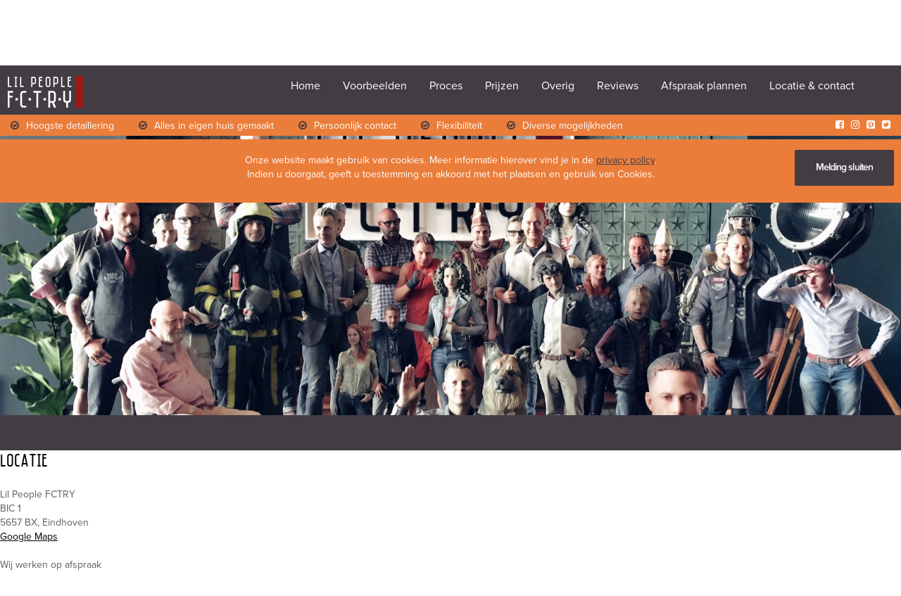

--- FILE ---
content_type: text/html; charset=UTF-8
request_url: https://www.lilpeoplefctry.nl/locatie
body_size: 14032
content:
<!DOCTYPE html PUBLIC "-//W3C//DTD XHTML 1.1//EN" "http://www.w3.org/TR/xhtml11/DTD/xhtml11.dtd">
<html xmlns="http://www.w3.org/1999/xhtml" dir="ltr" lang="nl">
<head>

	<!-- Google tag (gtag.js) -->
	<script async src="https://www.googletagmanager.com/gtag/js?id=G-NMLYC0H098"></script>
	<script>
	  window.dataLayer = window.dataLayer || [];
	  function gtag(){dataLayer.push(arguments);}
	  gtag('js', new Date());
	
	  gtag('config', 'G-NMLYC0H098');
	</script>

    <!-- Google Tag Manager -->
    <script>(function(w,d,s,l,i){w[l]=w[l]||[];w[l].push({'gtm.start':
        new Date().getTime(),event:'gtm.js'});var f=d.getElementsByTagName(s)[0],
                j=d.createElement(s),dl=l!='dataLayer'?'&l='+l:'';j.async=true;j.src=
                'https://www.googletagmanager.com/gtm.js?id='+i+dl;f.parentNode.insertBefore(j,f);
                })(window,document,'script','dataLayer','GTM-KDM9GDK');</script>
    <!-- End Google Tag Manager -->
	<link rel="icon" type="image/png" href="afbeeldingen/lil-people-fctry-favicon.png" />
    <title>Lil People Fctry - Locatie</title>
    <link rel="Shortcut icon" href="" />
    <meta name="description" content="Locatie">
    <meta name="keywords" content="Locatie">
    <meta name="Coverage" content="Worldwide" />
    <meta name="Identifier-URL" content="www.lilpeoplefctry.nl" />
    <meta name="language" content="NL" />
    <meta name="robots" content="ALL" />
    <link rel="shortcut icon" href="/assets/templates/lilpeoplefctry/images/favicon.png" type="image/png" />
    <meta http-equiv="content-style-type" content="text/css" />
    <meta http-equiv="content-script-type" content="text/javascript" />
    <meta http-equiv="Content-Type" content="text/html;" />
    <meta charset="UTF-8">
    <meta name="viewport" content="width=device-width, initial-scale=1, maximum-scale=1, user-scalable=no">

    <link rel="stylesheet" href="https://maxcdn.bootstrapcdn.com/bootstrap/3.3.7/css/bootstrap.min.css" />
    <link rel="stylesheet" href="https://maxcdn.bootstrapcdn.com/font-awesome/4.7.0/css/font-awesome.min.css" />
    <link href="/assets/includes/js/jquery-ui/jquery-ui.css" rel="stylesheet" />
    <link rel="stylesheet" type="text/css" href="/assets/includes/js/datetimepicker/jquery.datetimepicker.css" />
    <link rel="stylesheet" type="text/css" href="https://cdnjs.cloudflare.com/ajax/libs/fancybox/3.0.47/jquery.fancybox.min.css" />

    <style type="text/css" title="Lil People Fctry" media="screen">@import "/assets/templates/lilpeoplefctry/css/style.css";</style>

    <script async defer src="https://maps.googleapis.com/maps/api/js?key=AIzaSyB_krL3hG5QYCmFMOuYVxjpPPtIruZpNyE&callback=initMap" type="text/javascript"></script>
    <script async src="https://www.googletagmanager.com/gtag/js?id=UA-106580709-1"></script>
    <script>
        window.dataLayer = window.dataLayer || [];
        function gtag(){dataLayer.push(arguments);}
        gtag('js', new Date());

        gtag('config', 'UA-106580709-1');
    </script>
</head>
<body>
<!-- Google Tag Manager (noscript) -->
<noscript><iframe src="https://www.googletagmanager.com/ns.html?id=GTM-KDM9GDK"
                  height="0" width="0" style="display:none;visibility:hidden"></iframe></noscript>
<!-- End Google Tag Manager (noscript) -->
<!-- Facebook code 39 tot 50 -->
<div id="fb-root"></div>
<script>(function(d, s, id) {
        var js, fjs = d.getElementsByTagName(s)[0];
        if (d.getElementById(id)) return;
        js = d.createElement(s); js.id = id;
        js.src = 'https://connect.facebook.net/nl_NL/sdk.js#xfbml=1&version=v2.10';
        fjs.parentNode.insertBefore(js, fjs);
    }(document, 'script', 'facebook-jssdk'));</script>



<!-- Google Code for Conversie website Conversion Page -->
<script type="text/javascript">
    /* <![CDATA[ */
    var google_conversion_id = 851540256;
    var google_conversion_language = "en";
    var google_conversion_format = "3";
    var google_conversion_color = "ffffff";
    var google_conversion_label = "c6sZCOjQ8nQQoPKFlgM";
    var google_remarketing_only = false;
    /* ]]> */
</script>
<script type="text/javascript" src="//www.googleadservices.com/pagead/conversion.js">
</script>
<noscript>
    <div style="display:inline;">
        <img height="1" width="1" style="border-style:none;" alt="" src="//www.googleadservices.com/pagead/conversion/851540256/?label=c6sZCOjQ8nQQoPKFlgM&amp;guid=ON&amp;script=0"/>
    </div>
</noscript>

<!-- Facebook Pixel Code -->
<script>
    !function(f,b,e,v,n,t,s)
            {if(f.fbq)return;n=f.fbq=function(){n.callMethod?
            n.callMethod.apply(n,arguments):n.queue.push(arguments)};
            if(!f._fbq)f._fbq=n;n.push=n;n.loaded=!0;n.version='2.0';
            n.queue=[];t=b.createElement(e);t.async=!0;
            t.src=v;s=b.getElementsByTagName(e)[0];
            s.parentNode.insertBefore(t,s)}(window,document,'script',
        'https://connect.facebook.net/en_US/fbevents.js');
    fbq('init', '111966066145208');
    fbq('track', 'PageView');
</script>
<noscript>
    <img height="1" width="1"
         src="https://www.facebook.com/tr?id=111966066145208&ev=PageView
&noscript=1"/>
</noscript>
<!-- End Facebook Pixel Code -->

<div id="menu_container">
    <div id="menu_logo"></div>
    <div id="mobile_menu_activator">
        <button class="hamburger hamburger--elastic" type="button">
	                        <span class="hamburger-box">
	                            <span class="hamburger-inner"></span>
	                        </span>
        </button>
    </div>
    <ul id="menu">
        <li id="link_home" class=""><a href="/home" title="Home">Home</a></li>
        <!--<li id="link_over-ons" class=""><a href="/over-ons" title="Over ons">Over ons</a></li>-->
        <li id="link_voorbeelden" class=""><a href="/voorbeelden" title="Voorbeelden">Voorbeelden</a></li>
        <li id="link_proces" class=""><a href="/proces" title="Proces">Proces</a></li>
        <li id="link_prijzen" class=""><a href="/prijzen" title="Prijzen">Prijzen</a></li>
        <li id="link_overig" class=""><a href="/overig" title="Overig">Overig</a></li>
        <li id="link_ervaringen-reviews-beoordelingen" class=""><a href="/ervaringen-reviews-beoordelingen" title="Reviews">Reviews</a></li>
        <li id="link_afspraak-plannen" class=""><a href="/afspraak-plannen" title="Afspraak plannen">Afspraak plannen</a></li>
        <li><a href="#contact" title="Locatie & contact">Locatie & contact</a></li>
    </ul>
</div>
<div id="usps">
    <ul>
<li>Hoogste detaillering</li>
<li>Alles in eigen huis gemaakt</li>
<li>Persoonlijk contact</li>
<li>Flexibiliteit</li>
<li>Diverse mogelijkheden</li>
</ul>
    <div id="social_icons">
        <ul>
            <li><a href="https://twitter.com/lilpeoplefctry" target="_blank" title="Twitter"><i class="fa fa-twitter-square" aria-hidden="true"></i></a></li>
            <li><a href="https://nl.pinterest.com/LILPEOPLEFCTRY/lil-people-fctry/" target="_blank" title="Pinterest"><i class="fa fa-pinterest-square" aria-hidden="true"></i></a></li>
            <li><a href="https://www.instagram.com/lilpeoplefctry/?hl=nl" target="_blank" title="Instagram"><i class="fa fa-instagram" aria-hidden="true"></i></a></li>
            <li><a href="https://www.facebook.com/LilPeopleFCTRY/" target="_blank" title="Facebook"><i class="fa fa-facebook-square" aria-hidden="true"></i></a></li>
        </ul>
    </div>
</div>

<div id="header">
    <div class="container">
        <div id="logo"></div>
    </div>
</div>
<div class="dark_spacer"></div>

<div id="content" class="pagina7">
    <h1>Locatie</h1>
<p>Lil People FCTRY<br />BIC 1<br />5657 BX, Eindhoven<br /><a href="https://www.google.com/maps/place/Lil+People+FCTRY/@51.4611882,5.4024563,15z/data=!4m5!3m4!1s0x0:0xb66bda9cc9367e8c!8m2!3d52.190951!4d5.2795551">Google Maps</a></p>
<p>Wij werken op afspraak<br />Ma: gesloten<br />Di: 10:30-17:00<br />Wo: 10:30-17:00<br />Do: 10:30-17:00<br />Vr: 10:30-17:00<br />Zat: 10:00-16:00<br /><br /></p>
<table>
<tbody>
<tr>
<td width="30%">Telefoon</td>
<td><a href="tel:0031622219107">06 22 21 91 07</a></td>
</tr>
<tr>
<td>Email</td>
<td>info@lilpeoplefctry.nl</td>
</tr>
</tbody>
</table>
<table>
<tbody>
<tr>
<td width="30%">KVK</td>
<td>67 94 95 84</td>
</tr>
<tr>
<td>BTW</td>
<td>NL 158 483 571 B01</td>
</tr>
<tr>
<td>Bank</td>
<td>NL86 RABO 0316 2473 16</td>
</tr>
</tbody>
</table>
</div>

<a name="contact" class="inline_link"></a>
<section class="content_container" id="pagina7">
    <div id="Gmaps"></div>
    <noscript>
        <b>JavaScript must be enabled in order for you to use Google Maps.</b>
        However, it seems JavaScript is either disabled or not supported by your browser.
        To view Google Maps, enable JavaScript by changing your browser options, and then
        try again.
    </noscript>
    <div class="container"><div class="introtext"><h1>Locatie</h1>
<p>Lil People FCTRY<br />BIC 1<br />5657 BX, Eindhoven<br /><a href="https://www.google.com/maps/place/Lil+People+FCTRY/@51.4611882,5.4024563,15z/data=!4m5!3m4!1s0x0:0xb66bda9cc9367e8c!8m2!3d52.190951!4d5.2795551">Google Maps</a></p>
<p>Wij werken op afspraak<br />Ma: gesloten<br />Di: 10:30-17:00<br />Wo: 10:30-17:00<br />Do: 10:30-17:00<br />Vr: 10:30-17:00<br />Zat: 10:00-16:00<br /><br /></p>
<table>
<tbody>
<tr>
<td width="30%">Telefoon</td>
<td><a href="tel:0031622219107">06 22 21 91 07</a></td>
</tr>
<tr>
<td>Email</td>
<td>info@lilpeoplefctry.nl</td>
</tr>
</tbody>
</table>
<table>
<tbody>
<tr>
<td width="30%">KVK</td>
<td>67 94 95 84</td>
</tr>
<tr>
<td>BTW</td>
<td>NL 158 483 571 B01</td>
</tr>
<tr>
<td>Bank</td>
<td>NL86 RABO 0316 2473 16</td>
</tr>
</tbody>
</table></div></div>
</section>

<section id="footer">
    <div class="container">
        <div id="footer_logo"></div>
        <div id="contact">
            <h1>Contact</h1>
<p style="font-weight: bold;">Voor prijzen kijk hier: <a style="color: #ffffff;" href="/Prijzen"> Prijzen</a></p>
<p>Voor voorbeelden kijk hier: <a style="color: #ffffff;" href="/voorbeelden"> Voorbeelden</a></p>
<p>Voor meer informatie klik op het email adres of vul het formulier hieronder in:<a style="color: #ffffff;" href="mailto:info@lilpeoplefctry.nl"> info@lilpeoplefctry.nl</a></p>
<p></p>
        </div>
        <div id="useful_links">
            <ul>
<li><a href="/3d-beeldje-laten-maken" title="3D beeldje van jezelf laten maken? | Lil People FCTRY">3D beeldje van jezelf laten maken? | Lil People FCTRY</a></li>
<li><a href="/3d-poppetje-van-jezelf" title="3D poppetje van jezelf laten maken? | Lil People FCTRY">3D poppetje van jezelf laten maken? | Lil People FCTRY</a></li>
<li><a href="/persoonlijk-bedankje-afscheid-collega" title="Persoonlijk Bedankje bij Afscheid Collega | Lil People FCTRY">Persoonlijk Bedankje bij Afscheid Collega | Lil People FCTRY</a></li>
<li><a href="/kado-50-jaar-man" title="Kado 50 Jaar Man | Zeer Uniek Kado | Lil People FCTRY">Kado 50 Jaar Man | Zeer Uniek Kado | Lil People FCTRY</a></li>
<li><a href="/bedankje-afscheid-werk" title="Bedankje voor Afscheid op Werk | Lil People FCTRY">Bedankje voor Afscheid op Werk | Lil People FCTRY</a></li>
<li><a href="/kado-bruidspaar" title="Uniek Kado voor Bruidspaar | Lil People FCTRY">Uniek Kado voor Bruidspaar | Lil People FCTRY</a></li>
<li><a href="/3d-scan-laten-maken" title="3D scan laten maken | Maak kennis met Lil People FCTRY">3D scan laten maken | Maak kennis met Lil People FCTRY</a></li>
<li><a href="/3d-beeldje-van-jezelf" title="3D beeldje van jezelf | Lil People FCTRY maakt het!">3D beeldje van jezelf | Lil People FCTRY maakt het!</a></li>
<li><a href="/3d-poppetje" title="3D poppetje | Bekijk de mogelijkheden | Lil People FCTRY">3D poppetje | Bekijk de mogelijkheden | Lil People FCTRY</a></li>
<li><a href="/pensioen-kado" title="Pensioen Kado? | Levensechte 3D beeldjes | Maak afspraak!">Pensioen Kado? | Levensechte 3D beeldjes | Maak afspraak!</a></li>
<li><a href="/3d-print-van-jezelf" title="Een unieke herinnering, een 3D print van jezelf!">Een unieke herinnering, een 3D print van jezelf!</a></li>
<li><a href="/kado-baby-1jaar" title="Kado baby 1 jaar - laat een echte Lil People maken">Kado baby 1 jaar - laat een echte Lil People maken</a></li>
<li><a href="/3d-scannen-en-printen" title="3D scannen en printen | Bestel unieke 3D beeldjes">3D scannen en printen | Bestel unieke 3D beeldjes</a></li>
<li><a href="/3d-beeldje" title="Een 3D beeldje? | Maak direct een afspraak.">Een 3D beeldje? | Maak direct een afspraak.</a></li>
<li><a href="/een-3d-poppetje-maak-direct-een-afspraak" title="Een 3D poppetje? | Maak direct een afspraak.">Een 3D poppetje? | Maak direct een afspraak.</a></li>
</ul>
        </div>
        <div id="footer_links">
            <ul>
                <li><a href="/privacyverklaring">Privacy verklaring</a></li>
                <li><a href="/">Voorwaarden</a></li>
                <li class="last"><a href="http://www.exion-multimedia.com">&copy; 2026 Exion Multimedia</a></li>
            </ul>
        </div>
    </div>
</section>

<div id="cookie_notification"><span>Onze website maakt gebruik van cookies. Meer informatie hierover vind je in de <a href="/privacyverklaring">privacy policy</a>.<br />Indien u doorgaat, geeft u toestemming en akkoord met het plaatsen en gebruik van Cookies.<br /></span>
<br /><a href="#" class="button alt small right" id="close_cookie_notification">Melding sluiten</a></div>

<script src="/assets/includes/js/jquery-ui/external/jquery/jquery.js"></script>
<script src="/assets/includes/js/lazyload/jquery.lazy.min.js"></script>
<script src="/assets/includes/js/datetimepicker/build/jquery.datetimepicker.full.js"></script>
<script src="/assets/includes/js/jquery-cookie/jquery.cookie.js"></script>
<script src="https://cdnjs.cloudflare.com/ajax/libs/fancybox/3.0.47/jquery.fancybox.min.js"></script>
<script src="/assets/templates/lilpeoplefctry/js/functions.js.php"></script>
</body>
</html>

--- FILE ---
content_type: text/html; charset=UTF-8
request_url: https://www.lilpeoplefctry.nl/assets/templates/lilpeoplefctry/js/functions.js.php
body_size: 171948
content:


$( document ).ready(function() {
    $(".lazy").Lazy();

    setTimeout(function() {
        autoScroll();
    }, 3000);
    
    if ($(window).width() > 570 && $('#over_ons').length) {
        over_ons_same_height();
    }

    /*var pages = [];
    var pageid = '';
    var zindex = 10;
    $('section').each(function( index ) {
        var pageposition = $(this).offset();
        pageid = $(this).attr('id');
        $(this).css({
            'z-index' : zindex
        });

        pages[index] = [pageid, pageposition.top];
        zindex++;
    });*/

    $(window).scroll(function(e){
        var scrolled = $(window).scrollTop();

        if (scrolled > 5) {
            $('#menu_container').addClass('scrolled');
        } else {
            $('#menu_container').removeClass('scrolled');
        }

        $('#header').css({
            'background-position' : 'center ' + (scrolled/2) + 'px'
        });

        $( ".see_through" ).each(function( i ) {
            var elementLocation = $(this).offset();

            if (scrolled+($(window).height()) > elementLocation.top) {
                $(this).css({
                    'background-position' : 'center ' + (((scrolled-elementLocation.top)/2)+150) + 'px'
                });
            }
        });

        /*
        //onepager functie
        $( ".anchor" ).each(function( i ) {
            var elementLocation = $(this).offset();
            if (scrolled >= (elementLocation.top-250) && scrolled < (elementLocation.top+100)) {
                var url = $(this).attr('id').replace('_anchor','');
                if (!$('#link_' + url).hasClass('active')) {
                    var pagetitle = $(this).attr('title');

                    window.history.pushState('obj', 'Lil People Fctry - ' + pagetitle, url);
                    document.title = 'Lil People Fctry - ' + pagetitle;

                    $('#menu').children().siblings().removeClass('active');
                    $('#link_' + url).addClass('active');
                }
            }
        });
        */
    });

    if ($(window).scrollTop() > 5) {
        $('#menu_container').addClass('scrolled');
    }

    function rewriteLinks() {
        $('a').click(function(e){
            var url = $(this).attr('href');
            var name = $(this).attr('href').substr(1);
            var pagetitle = $(this).attr('title');
            var pos = $('div[id='+name+'_anchor]').offset();
            $('html, body').animate({scrollTop: pos.top - 75}, 1000);
            window.history.pushState('obj', 'Lil People Fctry - ' + pagetitle, url);
            document.title = 'Lil People Fctry - ' + pagetitle;

            $(this).parent().siblings().removeClass('active');
            $(this).parent().addClass('active');

            e.preventDefault();
        });
    }

    
    $( "#mobile_menu_activator" ).on( "click", function() {
        if ($( ".hamburger" ).hasClass( "is-active" )) {
            $( ".hamburger" ).removeClass( "is-active" );
            $( "#menu" ).removeClass( "active" );
            $( "#mobile_menu_activator" ).removeClass( "active" );
            $( "#plaats_vacature" ).removeClass( "active" );
            $( "#menu_container" ).removeClass( "active" );
        } else {
            $( ".hamburger" ).addClass( "is-active" );
            $( "#menu" ).addClass( "active" );
            setTimeout(function(){
                $( "#mobile_menu_activator" ).addClass( "active" );
            }, 70);
            $( "#plaats_vacature" ).addClass( "active" );
            $( "#menu_container" ).addClass( "active" );
        }
    });

    if ($(window).width() <= 800) {
        $( "#menu li a" ).on( "click", function() {

            if ($(".hamburger").hasClass("is-active")) {
                $(".hamburger").removeClass("is-active");
                $("#menu").removeClass("active");
                $("#mobile_menu_activator").removeClass("active");
                $("#plaats_vacature").removeClass("active");
                $( "#menu_container" ).removeClass( "active" );
            }
        });
    }


    /*$('#menu_logo').click(function(e){
        $('#link_home').siblings().removeClass('active');
        $('#link_home').addClass('active');
        window.history.pushState('obj', 'Lil People Fctry - Home', '/');
        document.title = 'Lil People Fctry - Home';
        $('html, body').animate({scrollTop: 0});

    });*/

    
    $.datetimepicker.setLocale('nl');
    $('#datum').datetimepicker({
        format:'l d F Y H:i',
        lang:'nl',
        minDate: 0,
        dayOfWeekStart: 1,
        defaultTime: '09:00',
        allowTimes:['09:00', '09:30', '10:00', '10:30', '11:00', '11:30', '12:00', '12:30', '13:00', '13:30', '14:00', '14:30', '15:00', '15:30', '16:00', '16:30', '17:00', '17:30', '18:00', '18:30', '19:00', '19:30', '20:00'],
        disabledDates: ['2026-01-24 09:00', '2026-01-24 09:30', '2026-01-24 09:00', '2026-01-24 09:30', '2026-01-24 09:00', '2026-01-24 09:30', '2026-01-24 10:00', '2026-01-24 10:30', '2026-01-24 10:00', '2026-01-24 10:30', '2026-01-24 10:30', '2026-01-24 11:00', '2026-01-24 11:00', '2026-01-24 11:30', '2026-01-24 12:00', '2026-01-24 12:30', '2026-01-24 13:00', '2026-01-24 13:30', '2026-01-24 16:00', '2026-01-24 16:30', '2026-01-24 17:00', '2026-01-24 17:30', '2026-01-24 18:00', '2026-01-24 18:30', '2026-01-24 17:00', '2026-01-24 17:30', '2026-01-24 18:00', '2026-01-24 18:30', '2026-01-24 19:00', '2026-01-24 19:30', '2026-01-24 20:00', '2026-01-24 17:00', '2026-01-24 17:30', '2026-01-24 18:00', '2026-01-24 18:30', '2026-01-24 19:00', '2026-01-24 19:30', '2026-01-24 19:00', '2026-01-24 19:30', '2026-01-24 20:00', '2026-01-24 20:00', '2026-01-25 09:00', '2026-01-25 09:30', '2026-01-25 09:00', '2026-01-25 09:30', '2026-01-25 09:00', '2026-01-25 09:30', '2026-01-25 09:00', '2026-01-25 09:30', '2026-01-25 10:00', '2026-01-25 10:30', '2026-01-25 11:00', '2026-01-25 11:30', '2026-01-25 12:00', '2026-01-25 12:30', '2026-01-25 13:00', '2026-01-25 13:30', '2026-01-25 14:00', '2026-01-25 14:30', '2026-01-25 15:00', '2026-01-25 15:30', '2026-01-25 16:00', '2026-01-25 16:30', '2026-01-25 17:00', '2026-01-25 17:30', '2026-01-25 18:00', '2026-01-25 18:30', '2026-01-25 19:00', '2026-01-25 19:30', '2026-01-25 17:00', '2026-01-25 17:30', '2026-01-25 18:00', '2026-01-25 18:30', '2026-01-25 19:00', '2026-01-25 19:30', '2026-01-25 20:00', '2026-01-25 17:00', '2026-01-25 17:30', '2026-01-25 18:00', '2026-01-25 18:30', '2026-01-25 19:00', '2026-01-25 19:30', '2026-01-25 20:00', '2026-01-26 09:00', '2026-01-26 09:30', '2026-01-26 09:00', '2026-01-26 09:30', '2026-01-26 09:00', '2026-01-26 09:30', '2026-01-26 09:00', '2026-01-26 09:30', '2026-01-26 10:00', '2026-01-26 10:30', '2026-01-26 11:00', '2026-01-26 11:30', '2026-01-26 12:00', '2026-01-26 12:30', '2026-01-26 13:00', '2026-01-26 13:30', '2026-01-26 14:00', '2026-01-26 14:30', '2026-01-26 15:00', '2026-01-26 15:30', '2026-01-26 16:00', '2026-01-26 16:30', '2026-01-26 17:00', '2026-01-26 17:30', '2026-01-26 18:00', '2026-01-26 18:30', '2026-01-26 11:00', '2026-01-26 11:30', '2026-01-26 13:00', '2026-01-26 13:30', '2026-01-26 17:00', '2026-01-26 17:30', '2026-01-26 18:00', '2026-01-26 18:30', '2026-01-26 19:00', '2026-01-26 19:30', '2026-01-26 20:00', '2026-01-26 17:00', '2026-01-26 17:30', '2026-01-26 18:00', '2026-01-26 18:30', '2026-01-26 19:00', '2026-01-26 19:30', '2026-01-26 20:00', '2026-01-27 09:00', '2026-01-27 09:30', '2026-01-27 09:00', '2026-01-27 09:30', '2026-01-27 09:00', '2026-01-27 09:30', '2026-01-27 10:00', '2026-01-27 11:00', '2026-01-27 11:30', '2026-01-27 12:00', '2026-01-27 12:30', '2026-01-27 13:00', '2026-01-27 13:30', '2026-01-27 17:00', '2026-01-27 17:30', '2026-01-27 18:00', '2026-01-27 18:30', '2026-01-27 19:00', '2026-01-27 19:30', '2026-01-27 20:00', '2026-01-27 17:00', '2026-01-27 17:30', '2026-01-27 18:00', '2026-01-27 18:30', '2026-01-27 19:00', '2026-01-27 19:30', '2026-01-27 20:00', '2026-01-28 09:00', '2026-01-28 09:30', '2026-01-28 09:00', '2026-01-28 09:30', '2026-01-28 09:00', '2026-01-28 09:30', '2026-01-28 10:00', '2026-01-28 10:30', '2026-01-28 17:00', '2026-01-28 17:30', '2026-01-28 18:00', '2026-01-28 18:30', '2026-01-28 19:00', '2026-01-28 19:30', '2026-01-28 20:00', '2026-01-28 17:00', '2026-01-28 17:30', '2026-01-28 18:00', '2026-01-28 18:30', '2026-01-28 19:00', '2026-01-28 19:30', '2026-01-28 20:00', '2026-01-29 09:00', '2026-01-29 09:30', '2026-01-29 09:00', '2026-01-29 09:30', '2026-01-29 09:00', '2026-01-29 09:30', '2026-01-29 17:00', '2026-01-29 17:30', '2026-01-29 18:00', '2026-01-29 18:30', '2026-01-29 19:00', '2026-01-29 19:30', '2026-01-29 20:00', '2026-01-29 17:00', '2026-01-29 17:30', '2026-01-29 18:00', '2026-01-29 18:30', '2026-01-29 19:00', '2026-01-29 19:30', '2026-01-29 19:00', '2026-01-29 19:30', '2026-01-29 20:00', '2026-01-30 09:00', '2026-01-30 09:30', '2026-01-30 09:00', '2026-01-30 09:30', '2026-01-30 09:00', '2026-01-30 09:30', '2026-01-30 14:00', '2026-01-30 14:30', '2026-01-30 17:00', '2026-01-30 17:30', '2026-01-30 18:00', '2026-01-30 18:30', '2026-01-30 19:00', '2026-01-30 19:30', '2026-01-30 20:00', '2026-01-30 17:00', '2026-01-30 17:30', '2026-01-30 18:00', '2026-01-30 18:30', '2026-01-30 19:00', '2026-01-30 19:30', '2026-01-30 18:30', '2026-01-30 19:00', '2026-01-30 20:00', '2026-01-31 09:00', '2026-01-31 09:30', '2026-01-31 09:00', '2026-01-31 09:30', '2026-01-31 09:00', '2026-01-31 09:30', '2026-01-31 12:00', '2026-01-31 12:30', '2026-01-31 13:30', '2026-01-31 16:00', '2026-01-31 16:30', '2026-01-31 17:00', '2026-01-31 17:30', '2026-01-31 18:00', '2026-01-31 18:30', '2026-01-31 16:00', '2026-01-31 16:30', '2026-01-31 17:00', '2026-01-31 17:30', '2026-01-31 18:00', '2026-01-31 18:30', '2026-01-31 19:00', '2026-01-31 19:30', '2026-01-31 20:00', '2026-01-31 17:00', '2026-01-31 17:30', '2026-01-31 18:00', '2026-01-31 18:30', '2026-01-31 19:00', '2026-01-31 19:30', '2026-01-31 19:00', '2026-01-31 19:30', '2026-01-31 20:00', '2026-01-31 20:00', '2026-02-01 09:00', '2026-02-01 09:30', '2026-02-01 09:00', '2026-02-01 09:30', '2026-02-01 09:00', '2026-02-01 09:30', '2026-02-01 09:00', '2026-02-01 09:30', '2026-02-01 10:00', '2026-02-01 10:30', '2026-02-01 11:00', '2026-02-01 11:30', '2026-02-01 12:00', '2026-02-01 12:30', '2026-02-01 13:00', '2026-02-01 13:30', '2026-02-01 14:00', '2026-02-01 14:30', '2026-02-01 15:00', '2026-02-01 15:30', '2026-02-01 16:00', '2026-02-01 16:30', '2026-02-01 17:00', '2026-02-01 17:30', '2026-02-01 18:00', '2026-02-01 18:30', '2026-02-01 19:00', '2026-02-01 19:30', '2026-02-01 14:00', '2026-02-01 14:30', '2026-02-01 17:00', '2026-02-01 17:30', '2026-02-01 18:00', '2026-02-01 18:30', '2026-02-01 19:00', '2026-02-01 19:30', '2026-02-01 20:00', '2026-02-01 17:00', '2026-02-01 17:30', '2026-02-01 18:00', '2026-02-01 18:30', '2026-02-01 19:00', '2026-02-01 19:30', '2026-02-01 20:00', '2026-02-02 09:00', '2026-02-02 09:30', '2026-02-02 09:00', '2026-02-02 09:30', '2026-02-02 09:00', '2026-02-02 09:30', '2026-02-02 09:00', '2026-02-02 09:30', '2026-02-02 10:00', '2026-02-02 10:30', '2026-02-02 11:00', '2026-02-02 11:30', '2026-02-02 12:00', '2026-02-02 12:30', '2026-02-02 13:00', '2026-02-02 13:30', '2026-02-02 14:00', '2026-02-02 14:30', '2026-02-02 15:00', '2026-02-02 15:30', '2026-02-02 16:00', '2026-02-02 16:30', '2026-02-02 17:00', '2026-02-02 17:30', '2026-02-02 18:00', '2026-02-02 18:30', '2026-02-02 17:00', '2026-02-02 17:30', '2026-02-02 18:00', '2026-02-02 18:30', '2026-02-02 19:00', '2026-02-02 19:30', '2026-02-02 20:00', '2026-02-02 17:00', '2026-02-02 17:30', '2026-02-02 18:00', '2026-02-02 18:30', '2026-02-02 19:00', '2026-02-02 19:30', '2026-02-02 20:00', '2026-02-03 09:00', '2026-02-03 09:30', '2026-02-03 09:00', '2026-02-03 09:30', '2026-02-03 09:00', '2026-02-03 09:30', '2026-02-03 10:00', '2026-02-03 17:00', '2026-02-03 17:30', '2026-02-03 18:00', '2026-02-03 18:30', '2026-02-03 19:00', '2026-02-03 19:30', '2026-02-03 20:00', '2026-02-03 17:00', '2026-02-03 17:30', '2026-02-03 18:00', '2026-02-03 18:30', '2026-02-03 19:00', '2026-02-03 19:30', '2026-02-03 20:00', '2026-02-04 09:00', '2026-02-04 09:30', '2026-02-04 09:00', '2026-02-04 09:30', '2026-02-04 09:00', '2026-02-04 09:30', '2026-02-04 16:30', '2026-02-04 17:00', '2026-02-04 17:00', '2026-02-04 17:30', '2026-02-04 18:00', '2026-02-04 18:30', '2026-02-04 19:00', '2026-02-04 19:30', '2026-02-04 20:00', '2026-02-04 17:00', '2026-02-04 17:30', '2026-02-04 18:00', '2026-02-04 18:30', '2026-02-04 19:00', '2026-02-04 19:30', '2026-02-04 20:00', '2026-02-05 09:00', '2026-02-05 09:30', '2026-02-05 09:00', '2026-02-05 09:30', '2026-02-05 09:00', '2026-02-05 09:30', '2026-02-05 12:30', '2026-02-05 13:00', '2026-02-05 17:00', '2026-02-05 17:30', '2026-02-05 18:00', '2026-02-05 18:30', '2026-02-05 19:00', '2026-02-05 19:30', '2026-02-05 20:00', '2026-02-05 17:00', '2026-02-05 17:30', '2026-02-05 18:00', '2026-02-05 18:30', '2026-02-05 19:00', '2026-02-05 19:30', '2026-02-05 20:00', '2026-02-06 09:00', '2026-02-06 09:30', '2026-02-06 09:00', '2026-02-06 09:30', '2026-02-06 09:00', '2026-02-06 09:30', '2026-02-06 12:30', '2026-02-06 13:00', '2026-02-06 17:00', '2026-02-06 17:30', '2026-02-06 18:00', '2026-02-06 18:30', '2026-02-06 19:00', '2026-02-06 19:30', '2026-02-06 20:00', '2026-02-06 17:00', '2026-02-06 17:30', '2026-02-06 18:00', '2026-02-06 18:30', '2026-02-06 19:00', '2026-02-06 19:30', '2026-02-06 20:00', '2026-02-07 09:00', '2026-02-07 09:30', '2026-02-07 09:00', '2026-02-07 09:30', '2026-02-07 09:00', '2026-02-07 09:30', '2026-02-07 11:00', '2026-02-07 11:30', '2026-02-07 16:00', '2026-02-07 16:30', '2026-02-07 17:00', '2026-02-07 17:30', '2026-02-07 18:00', '2026-02-07 18:30', '2026-02-07 17:00', '2026-02-07 17:30', '2026-02-07 18:00', '2026-02-07 18:30', '2026-02-07 19:00', '2026-02-07 19:30', '2026-02-07 20:00', '2026-02-07 17:00', '2026-02-07 17:30', '2026-02-07 18:00', '2026-02-07 18:30', '2026-02-07 19:00', '2026-02-07 19:30', '2026-02-07 19:00', '2026-02-07 19:30', '2026-02-07 20:00', '2026-02-07 20:00', '2026-02-08 09:00', '2026-02-08 09:30', '2026-02-08 09:00', '2026-02-08 09:30', '2026-02-08 09:00', '2026-02-08 09:30', '2026-02-08 09:00', '2026-02-08 09:30', '2026-02-08 10:00', '2026-02-08 10:30', '2026-02-08 11:00', '2026-02-08 11:30', '2026-02-08 12:00', '2026-02-08 12:30', '2026-02-08 13:00', '2026-02-08 13:30', '2026-02-08 14:00', '2026-02-08 14:30', '2026-02-08 15:00', '2026-02-08 15:30', '2026-02-08 16:00', '2026-02-08 16:30', '2026-02-08 17:00', '2026-02-08 17:30', '2026-02-08 18:00', '2026-02-08 18:30', '2026-02-08 19:00', '2026-02-08 19:30', '2026-02-08 11:30', '2026-02-08 12:00', '2026-02-08 12:30', '2026-02-08 13:00', '2026-02-08 13:30', '2026-02-08 14:00', '2026-02-08 14:30', '2026-02-08 15:00', '2026-02-08 15:30', '2026-02-08 16:00', '2026-02-08 16:30', '2026-02-08 17:00', '2026-02-08 17:30', '2026-02-08 18:00', '2026-02-08 17:00', '2026-02-08 17:30', '2026-02-08 18:00', '2026-02-08 18:30', '2026-02-08 19:00', '2026-02-08 19:30', '2026-02-08 20:00', '2026-02-08 17:00', '2026-02-08 17:30', '2026-02-08 18:00', '2026-02-08 18:30', '2026-02-08 19:00', '2026-02-08 19:30', '2026-02-08 20:00', '2026-02-09 09:00', '2026-02-09 09:30', '2026-02-09 09:00', '2026-02-09 09:30', '2026-02-09 09:00', '2026-02-09 09:30', '2026-02-09 09:00', '2026-02-09 09:30', '2026-02-09 10:00', '2026-02-09 10:30', '2026-02-09 11:00', '2026-02-09 11:30', '2026-02-09 12:00', '2026-02-09 12:30', '2026-02-09 13:00', '2026-02-09 13:30', '2026-02-09 14:00', '2026-02-09 14:30', '2026-02-09 15:00', '2026-02-09 15:30', '2026-02-09 16:00', '2026-02-09 16:30', '2026-02-09 17:00', '2026-02-09 17:30', '2026-02-09 18:00', '2026-02-09 18:30', '2026-02-09 17:00', '2026-02-09 17:30', '2026-02-09 18:00', '2026-02-09 18:30', '2026-02-09 19:00', '2026-02-09 19:30', '2026-02-09 20:00', '2026-02-09 17:00', '2026-02-09 17:30', '2026-02-09 18:00', '2026-02-09 18:30', '2026-02-09 19:00', '2026-02-09 19:30', '2026-02-09 20:00', '2026-02-10 09:00', '2026-02-10 09:30', '2026-02-10 09:00', '2026-02-10 09:30', '2026-02-10 09:00', '2026-02-10 09:30', '2026-02-10 10:00', '2026-02-10 12:00', '2026-02-10 12:30', '2026-02-10 17:00', '2026-02-10 17:30', '2026-02-10 18:00', '2026-02-10 18:30', '2026-02-10 19:00', '2026-02-10 19:30', '2026-02-10 20:00', '2026-02-10 17:00', '2026-02-10 17:30', '2026-02-10 18:00', '2026-02-10 18:30', '2026-02-10 19:00', '2026-02-10 19:30', '2026-02-10 20:00', '2026-02-11 09:00', '2026-02-11 09:30', '2026-02-11 09:00', '2026-02-11 09:30', '2026-02-11 09:00', '2026-02-11 09:30', '2026-02-11 10:00', '2026-02-11 10:30', '2026-02-11 17:00', '2026-02-11 17:30', '2026-02-11 18:00', '2026-02-11 18:30', '2026-02-11 19:00', '2026-02-11 19:30', '2026-02-11 20:00', '2026-02-11 17:00', '2026-02-11 17:30', '2026-02-11 18:00', '2026-02-11 18:30', '2026-02-11 19:00', '2026-02-11 19:30', '2026-02-11 20:00', '2026-02-12 09:00', '2026-02-12 09:30', '2026-02-12 09:00', '2026-02-12 09:30', '2026-02-12 09:00', '2026-02-12 09:30', '2026-02-12 09:00', '2026-02-12 11:00', '2026-02-12 11:30', '2026-02-12 17:00', '2026-02-12 17:30', '2026-02-12 18:00', '2026-02-12 18:30', '2026-02-12 19:00', '2026-02-12 19:30', '2026-02-12 20:00', '2026-02-12 17:00', '2026-02-12 17:30', '2026-02-12 18:00', '2026-02-12 18:30', '2026-02-12 19:00', '2026-02-12 19:30', '2026-02-12 20:00', '2026-02-13 09:00', '2026-02-13 09:30', '2026-02-13 09:00', '2026-02-13 09:30', '2026-02-13 09:00', '2026-02-13 09:30', '2026-02-13 11:00', '2026-02-13 11:30', '2026-02-13 13:00', '2026-02-13 13:30', '2026-02-13 14:00', '2026-02-13 14:30', '2026-02-13 15:00', '2026-02-13 15:30', '2026-02-13 16:00', '2026-02-13 16:30', '2026-02-13 17:00', '2026-02-13 17:30', '2026-02-13 18:00', '2026-02-13 18:30', '2026-02-13 19:00', '2026-02-13 19:30', '2026-02-13 20:00', '2026-02-14 09:00', '2026-02-14 09:30', '2026-02-14 10:00', '2026-02-14 10:30', '2026-02-14 11:00', '2026-02-14 11:30', '2026-02-14 12:00', '2026-02-14 12:30', '2026-02-14 13:00', '2026-02-14 13:30', '2026-02-14 14:00', '2026-02-14 14:30', '2026-02-14 15:00', '2026-02-14 15:30', '2026-02-14 16:00', '2026-02-14 16:30', '2026-02-14 17:00', '2026-02-14 17:30', '2026-02-14 18:00', '2026-02-14 18:30', '2026-02-14 19:00', '2026-02-14 19:30', '2026-02-13 17:00', '2026-02-13 17:30', '2026-02-13 18:00', '2026-02-13 18:30', '2026-02-13 19:00', '2026-02-13 19:30', '2026-02-13 20:00', '2026-02-13 17:00', '2026-02-13 17:30', '2026-02-13 18:00', '2026-02-13 18:30', '2026-02-13 19:00', '2026-02-13 19:30', '2026-02-13 20:00', '2026-02-14 09:00', '2026-02-14 09:30', '2026-02-14 09:00', '2026-02-14 09:30', '2026-02-14 09:00', '2026-02-14 09:30', '2026-02-14 09:00', '2026-02-14 09:30', '2026-02-14 10:00', '2026-02-14 10:30', '2026-02-14 11:00', '2026-02-14 11:30', '2026-02-14 12:00', '2026-02-14 12:30', '2026-02-14 13:00', '2026-02-14 13:30', '2026-02-14 14:00', '2026-02-14 14:30', '2026-02-14 15:00', '2026-02-14 15:30', '2026-02-14 16:00', '2026-02-14 16:30', '2026-02-14 17:00', '2026-02-14 17:30', '2026-02-14 16:00', '2026-02-14 16:30', '2026-02-14 17:00', '2026-02-14 17:30', '2026-02-14 18:00', '2026-02-14 18:30', '2026-02-14 17:00', '2026-02-14 17:30', '2026-02-14 18:00', '2026-02-14 18:30', '2026-02-14 19:00', '2026-02-14 19:30', '2026-02-14 20:00', '2026-02-14 17:00', '2026-02-14 17:30', '2026-02-14 18:00', '2026-02-14 18:30', '2026-02-14 19:00', '2026-02-14 19:30', '2026-02-14 19:00', '2026-02-14 19:30', '2026-02-14 20:00', '2026-02-14 20:00', '2026-02-15 09:00', '2026-02-15 09:30', '2026-02-15 09:00', '2026-02-15 09:30', '2026-02-15 09:00', '2026-02-15 09:30', '2026-02-15 09:00', '2026-02-15 09:30', '2026-02-15 10:00', '2026-02-15 10:30', '2026-02-15 11:00', '2026-02-15 11:30', '2026-02-15 12:00', '2026-02-15 12:30', '2026-02-15 13:00', '2026-02-15 13:30', '2026-02-15 14:00', '2026-02-15 14:30', '2026-02-15 15:00', '2026-02-15 15:30', '2026-02-15 16:00', '2026-02-15 16:30', '2026-02-15 17:00', '2026-02-15 17:30', '2026-02-15 18:00', '2026-02-15 18:30', '2026-02-15 19:00', '2026-02-15 19:30', '2026-02-15 17:00', '2026-02-15 17:30', '2026-02-15 18:00', '2026-02-15 18:30', '2026-02-15 19:00', '2026-02-15 19:30', '2026-02-15 20:00', '2026-02-15 17:00', '2026-02-15 17:30', '2026-02-15 18:00', '2026-02-15 18:30', '2026-02-15 19:00', '2026-02-15 19:30', '2026-02-15 20:00', '2026-02-16 09:00', '2026-02-16 09:30', '2026-02-16 09:00', '2026-02-16 09:30', '2026-02-16 09:00', '2026-02-16 09:30', '2026-02-16 09:00', '2026-02-16 09:30', '2026-02-16 10:00', '2026-02-16 10:30', '2026-02-16 11:00', '2026-02-16 11:30', '2026-02-16 12:00', '2026-02-16 12:30', '2026-02-16 13:00', '2026-02-16 13:30', '2026-02-16 14:00', '2026-02-16 14:30', '2026-02-16 15:00', '2026-02-16 15:30', '2026-02-16 16:00', '2026-02-16 16:30', '2026-02-16 17:00', '2026-02-16 17:30', '2026-02-16 18:00', '2026-02-16 18:30', '2026-02-16 17:00', '2026-02-16 17:30', '2026-02-16 18:00', '2026-02-16 18:30', '2026-02-16 19:00', '2026-02-16 19:30', '2026-02-16 20:00', '2026-02-16 17:00', '2026-02-16 17:30', '2026-02-16 18:00', '2026-02-16 18:30', '2026-02-16 19:00', '2026-02-16 19:30', '2026-02-16 20:00', '2026-02-17 09:00', '2026-02-17 09:30', '2026-02-17 09:00', '2026-02-17 09:30', '2026-02-17 09:00', '2026-02-17 09:30', '2026-02-17 09:00', '2026-02-17 09:30', '2026-02-17 10:00', '2026-02-17 10:30', '2026-02-17 11:00', '2026-02-17 11:30', '2026-02-17 12:00', '2026-02-17 12:30', '2026-02-17 13:00', '2026-02-17 13:30', '2026-02-17 14:00', '2026-02-17 14:30', '2026-02-17 15:00', '2026-02-17 15:30', '2026-02-17 16:00', '2026-02-17 16:30', '2026-02-17 17:00', '2026-02-17 17:30', '2026-02-17 18:00', '2026-02-17 18:30', '2026-02-17 10:00', '2026-02-17 17:00', '2026-02-17 17:30', '2026-02-17 18:00', '2026-02-17 18:30', '2026-02-17 19:00', '2026-02-17 19:30', '2026-02-17 20:00', '2026-02-17 17:00', '2026-02-17 17:30', '2026-02-17 18:00', '2026-02-17 18:30', '2026-02-17 19:00', '2026-02-17 19:30', '2026-02-17 20:00', '2026-02-18 09:00', '2026-02-18 09:30', '2026-02-18 09:00', '2026-02-18 09:30', '2026-02-18 09:00', '2026-02-18 09:30', '2026-02-18 09:00', '2026-02-18 09:30', '2026-02-18 10:00', '2026-02-18 10:30', '2026-02-18 11:00', '2026-02-18 11:30', '2026-02-18 12:00', '2026-02-18 12:30', '2026-02-18 13:00', '2026-02-18 13:30', '2026-02-18 14:00', '2026-02-18 14:30', '2026-02-18 15:00', '2026-02-18 15:30', '2026-02-18 16:00', '2026-02-18 16:30', '2026-02-18 17:00', '2026-02-18 17:30', '2026-02-18 18:00', '2026-02-18 18:30', '2026-02-18 17:00', '2026-02-18 17:30', '2026-02-18 18:00', '2026-02-18 18:30', '2026-02-18 19:00', '2026-02-18 19:30', '2026-02-18 20:00', '2026-02-18 17:00', '2026-02-18 17:30', '2026-02-18 18:00', '2026-02-18 18:30', '2026-02-18 19:00', '2026-02-18 19:30', '2026-02-18 20:00', '2026-02-19 09:00', '2026-02-19 09:30', '2026-02-19 09:00', '2026-02-19 09:30', '2026-02-19 09:00', '2026-02-19 09:30', '2026-02-19 09:00', '2026-02-19 09:30', '2026-02-19 10:00', '2026-02-19 10:30', '2026-02-19 11:00', '2026-02-19 11:30', '2026-02-19 12:00', '2026-02-19 12:30', '2026-02-19 13:00', '2026-02-19 13:30', '2026-02-19 14:00', '2026-02-19 14:30', '2026-02-19 15:00', '2026-02-19 15:30', '2026-02-19 16:00', '2026-02-19 16:30', '2026-02-19 17:00', '2026-02-19 17:30', '2026-02-19 18:00', '2026-02-19 18:30', '2026-02-19 17:00', '2026-02-19 17:30', '2026-02-19 18:00', '2026-02-19 18:30', '2026-02-19 19:00', '2026-02-19 19:30', '2026-02-19 20:00', '2026-02-19 17:00', '2026-02-19 17:30', '2026-02-19 18:00', '2026-02-19 18:30', '2026-02-19 19:00', '2026-02-19 19:30', '2026-02-19 20:00', '2026-02-20 09:00', '2026-02-20 09:30', '2026-02-20 09:00', '2026-02-20 09:30', '2026-02-20 09:00', '2026-02-20 09:30', '2026-02-20 13:00', '2026-02-20 13:30', '2026-02-20 14:30', '2026-02-20 15:00', '2026-02-20 17:00', '2026-02-20 17:30', '2026-02-20 18:00', '2026-02-20 18:30', '2026-02-20 19:00', '2026-02-20 19:30', '2026-02-20 20:00', '2026-02-20 17:00', '2026-02-20 17:30', '2026-02-20 18:00', '2026-02-20 18:30', '2026-02-20 19:00', '2026-02-20 19:30', '2026-02-20 20:00', '2026-02-21 09:00', '2026-02-21 09:30', '2026-02-21 09:00', '2026-02-21 09:30', '2026-02-21 09:00', '2026-02-21 09:30', '2026-02-21 13:00', '2026-02-21 13:30', '2026-02-21 14:30', '2026-02-21 15:00', '2026-02-21 16:00', '2026-02-21 16:30', '2026-02-21 17:00', '2026-02-21 17:30', '2026-02-21 18:00', '2026-02-21 18:30', '2026-02-21 17:00', '2026-02-21 17:30', '2026-02-21 18:00', '2026-02-21 18:30', '2026-02-21 19:00', '2026-02-21 19:30', '2026-02-21 20:00', '2026-02-21 17:00', '2026-02-21 17:30', '2026-02-21 18:00', '2026-02-21 18:30', '2026-02-21 19:00', '2026-02-21 19:30', '2026-02-21 19:00', '2026-02-21 19:30', '2026-02-21 20:00', '2026-02-21 20:00', '2026-02-22 09:00', '2026-02-22 09:30', '2026-02-22 09:00', '2026-02-22 09:30', '2026-02-22 09:00', '2026-02-22 09:30', '2026-02-22 09:00', '2026-02-22 09:30', '2026-02-22 10:00', '2026-02-22 10:30', '2026-02-22 11:00', '2026-02-22 11:30', '2026-02-22 12:00', '2026-02-22 12:30', '2026-02-22 13:00', '2026-02-22 13:30', '2026-02-22 14:00', '2026-02-22 14:30', '2026-02-22 15:00', '2026-02-22 15:30', '2026-02-22 16:00', '2026-02-22 16:30', '2026-02-22 17:00', '2026-02-22 17:30', '2026-02-22 18:00', '2026-02-22 18:30', '2026-02-22 19:00', '2026-02-22 19:30', '2026-02-22 17:00', '2026-02-22 17:30', '2026-02-22 18:00', '2026-02-22 18:30', '2026-02-22 19:00', '2026-02-22 19:30', '2026-02-22 20:00', '2026-02-22 17:00', '2026-02-22 17:30', '2026-02-22 18:00', '2026-02-22 18:30', '2026-02-22 19:00', '2026-02-22 19:30', '2026-02-22 20:00', '2026-02-23 09:00', '2026-02-23 09:30', '2026-02-23 09:00', '2026-02-23 09:30', '2026-02-23 09:00', '2026-02-23 09:30', '2026-02-23 09:00', '2026-02-23 09:30', '2026-02-23 10:00', '2026-02-23 10:30', '2026-02-23 11:00', '2026-02-23 11:30', '2026-02-23 12:00', '2026-02-23 12:30', '2026-02-23 13:00', '2026-02-23 13:30', '2026-02-23 14:00', '2026-02-23 14:30', '2026-02-23 15:00', '2026-02-23 15:30', '2026-02-23 16:00', '2026-02-23 16:30', '2026-02-23 17:00', '2026-02-23 17:30', '2026-02-23 18:00', '2026-02-23 18:30', '2026-02-23 17:00', '2026-02-23 17:30', '2026-02-23 18:00', '2026-02-23 18:30', '2026-02-23 19:00', '2026-02-23 19:30', '2026-02-23 20:00', '2026-02-23 17:00', '2026-02-23 17:30', '2026-02-23 18:00', '2026-02-23 18:30', '2026-02-23 19:00', '2026-02-23 19:30', '2026-02-23 20:00', '2026-02-24 09:00', '2026-02-24 09:30', '2026-02-24 09:00', '2026-02-24 09:30', '2026-02-24 09:00', '2026-02-24 09:30', '2026-02-24 10:00', '2026-02-24 17:00', '2026-02-24 17:30', '2026-02-24 18:00', '2026-02-24 18:30', '2026-02-24 19:00', '2026-02-24 19:30', '2026-02-24 20:00', '2026-02-24 17:00', '2026-02-24 17:30', '2026-02-24 18:00', '2026-02-24 18:30', '2026-02-24 19:00', '2026-02-24 19:30', '2026-02-24 20:00', '2026-02-25 09:00', '2026-02-25 09:30', '2026-02-25 09:00', '2026-02-25 09:30', '2026-02-25 09:00', '2026-02-25 09:30', '2026-02-25 14:30', '2026-02-25 15:00', '2026-02-25 17:00', '2026-02-25 17:30', '2026-02-25 18:00', '2026-02-25 18:30', '2026-02-25 19:00', '2026-02-25 19:30', '2026-02-25 20:00', '2026-02-25 17:00', '2026-02-25 17:30', '2026-02-25 18:00', '2026-02-25 18:30', '2026-02-25 19:00', '2026-02-25 19:30', '2026-02-25 20:00', '2026-02-26 09:00', '2026-02-26 09:30', '2026-02-26 09:00', '2026-02-26 09:30', '2026-02-26 09:00', '2026-02-26 09:30', '2026-02-26 17:00', '2026-02-26 17:30', '2026-02-26 18:00', '2026-02-26 18:30', '2026-02-26 19:00', '2026-02-26 19:30', '2026-02-26 20:00', '2026-02-26 17:00', '2026-02-26 17:30', '2026-02-26 18:00', '2026-02-26 18:30', '2026-02-26 19:00', '2026-02-26 19:30', '2026-02-26 20:00', '2026-02-27 09:00', '2026-02-27 09:30', '2026-02-27 09:00', '2026-02-27 09:30', '2026-02-27 09:00', '2026-02-27 09:30', '2026-02-27 17:00', '2026-02-27 17:30', '2026-02-27 18:00', '2026-02-27 18:30', '2026-02-27 19:00', '2026-02-27 19:30', '2026-02-27 20:00', '2026-02-27 17:00', '2026-02-27 17:30', '2026-02-27 18:00', '2026-02-27 18:30', '2026-02-27 19:00', '2026-02-27 19:30', '2026-02-27 20:00', '2026-02-28 09:00', '2026-02-28 09:30', '2026-02-28 09:00', '2026-02-28 09:30', '2026-02-28 09:00', '2026-02-28 09:30', '2026-02-28 16:00', '2026-02-28 16:30', '2026-02-28 17:00', '2026-02-28 17:30', '2026-02-28 18:00', '2026-02-28 18:30', '2026-02-28 17:00', '2026-02-28 17:30', '2026-02-28 18:00', '2026-02-28 18:30', '2026-02-28 19:00', '2026-02-28 19:30', '2026-02-28 20:00', '2026-02-28 17:00', '2026-02-28 17:30', '2026-02-28 18:00', '2026-02-28 18:30', '2026-02-28 19:00', '2026-02-28 19:30', '2026-02-28 19:00', '2026-02-28 19:30', '2026-02-28 20:00', '2026-02-28 20:00', '2026-03-01 09:00', '2026-03-01 09:30', '2026-03-01 09:00', '2026-03-01 09:30', '2026-03-01 09:00', '2026-03-01 09:30', '2026-03-01 09:00', '2026-03-01 09:30', '2026-03-01 10:00', '2026-03-01 10:30', '2026-03-01 11:00', '2026-03-01 11:30', '2026-03-01 12:00', '2026-03-01 12:30', '2026-03-01 13:00', '2026-03-01 13:30', '2026-03-01 14:00', '2026-03-01 14:30', '2026-03-01 15:00', '2026-03-01 15:30', '2026-03-01 16:00', '2026-03-01 16:30', '2026-03-01 17:00', '2026-03-01 17:30', '2026-03-01 18:00', '2026-03-01 18:30', '2026-03-01 19:00', '2026-03-01 19:30', '2026-03-01 17:00', '2026-03-01 17:30', '2026-03-01 18:00', '2026-03-01 18:30', '2026-03-01 19:00', '2026-03-01 19:30', '2026-03-01 20:00', '2026-03-01 17:00', '2026-03-01 17:30', '2026-03-01 18:00', '2026-03-01 18:30', '2026-03-01 19:00', '2026-03-01 19:30', '2026-03-01 20:00', '2026-03-02 09:00', '2026-03-02 09:30', '2026-03-02 09:00', '2026-03-02 09:30', '2026-03-02 09:00', '2026-03-02 09:30', '2026-03-02 09:00', '2026-03-02 09:30', '2026-03-02 10:00', '2026-03-02 10:30', '2026-03-02 11:00', '2026-03-02 11:30', '2026-03-02 12:00', '2026-03-02 12:30', '2026-03-02 13:00', '2026-03-02 13:30', '2026-03-02 14:00', '2026-03-02 14:30', '2026-03-02 15:00', '2026-03-02 15:30', '2026-03-02 16:00', '2026-03-02 16:30', '2026-03-02 17:00', '2026-03-02 17:30', '2026-03-02 18:00', '2026-03-02 18:30', '2026-03-02 17:00', '2026-03-02 17:30', '2026-03-02 18:00', '2026-03-02 18:30', '2026-03-02 19:00', '2026-03-02 19:30', '2026-03-02 20:00', '2026-03-02 17:00', '2026-03-02 17:30', '2026-03-02 18:00', '2026-03-02 18:30', '2026-03-02 19:00', '2026-03-02 19:30', '2026-03-02 20:00', '2026-03-03 09:00', '2026-03-03 09:30', '2026-03-03 09:00', '2026-03-03 09:30', '2026-03-03 09:00', '2026-03-03 09:30', '2026-03-03 10:00', '2026-03-03 17:00', '2026-03-03 17:30', '2026-03-03 18:00', '2026-03-03 18:30', '2026-03-03 19:00', '2026-03-03 19:30', '2026-03-03 20:00', '2026-03-03 17:00', '2026-03-03 17:30', '2026-03-03 18:00', '2026-03-03 18:30', '2026-03-03 19:00', '2026-03-03 19:30', '2026-03-03 20:00', '2026-03-04 09:00', '2026-03-04 09:30', '2026-03-04 09:00', '2026-03-04 09:30', '2026-03-04 09:00', '2026-03-04 09:30', '2026-03-04 17:00', '2026-03-04 17:30', '2026-03-04 18:00', '2026-03-04 18:30', '2026-03-04 19:00', '2026-03-04 19:30', '2026-03-04 20:00', '2026-03-04 17:00', '2026-03-04 17:30', '2026-03-04 18:00', '2026-03-04 18:30', '2026-03-04 19:00', '2026-03-04 19:30', '2026-03-04 20:00', '2026-03-05 09:00', '2026-03-05 09:30', '2026-03-05 09:00', '2026-03-05 09:30', '2026-03-05 09:00', '2026-03-05 09:30', '2026-03-05 09:00', '2026-03-05 09:30', '2026-03-05 14:00', '2026-03-05 14:30', '2026-03-05 17:00', '2026-03-05 17:30', '2026-03-05 18:00', '2026-03-05 18:30', '2026-03-05 19:00', '2026-03-05 19:30', '2026-03-05 20:00', '2026-03-05 17:00', '2026-03-05 17:30', '2026-03-05 18:00', '2026-03-05 18:30', '2026-03-05 19:00', '2026-03-05 19:30', '2026-03-05 20:00', '2026-03-06 09:00', '2026-03-06 09:30', '2026-03-06 09:00', '2026-03-06 09:30', '2026-03-06 09:00', '2026-03-06 09:30', '2026-03-06 17:00', '2026-03-06 17:30', '2026-03-06 18:00', '2026-03-06 18:30', '2026-03-06 19:00', '2026-03-06 19:30', '2026-03-06 20:00', '2026-03-06 17:00', '2026-03-06 17:30', '2026-03-06 18:00', '2026-03-06 18:30', '2026-03-06 19:00', '2026-03-06 19:30', '2026-03-06 20:00', '2026-03-07 09:00', '2026-03-07 09:30', '2026-03-07 09:00', '2026-03-07 09:30', '2026-03-07 09:00', '2026-03-07 09:30', '2026-03-07 14:00', '2026-03-07 14:30', '2026-03-07 16:00', '2026-03-07 16:30', '2026-03-07 17:00', '2026-03-07 17:30', '2026-03-07 18:00', '2026-03-07 18:30', '2026-03-07 17:00', '2026-03-07 17:30', '2026-03-07 18:00', '2026-03-07 18:30', '2026-03-07 19:00', '2026-03-07 19:30', '2026-03-07 20:00', '2026-03-07 17:00', '2026-03-07 17:30', '2026-03-07 18:00', '2026-03-07 18:30', '2026-03-07 19:00', '2026-03-07 19:30', '2026-03-07 19:00', '2026-03-07 19:30', '2026-03-07 20:00', '2026-03-07 20:00', '2026-03-08 09:00', '2026-03-08 09:30', '2026-03-08 09:00', '2026-03-08 09:30', '2026-03-08 09:00', '2026-03-08 09:30', '2026-03-08 09:00', '2026-03-08 09:30', '2026-03-08 10:00', '2026-03-08 10:30', '2026-03-08 11:00', '2026-03-08 11:30', '2026-03-08 12:00', '2026-03-08 12:30', '2026-03-08 13:00', '2026-03-08 13:30', '2026-03-08 14:00', '2026-03-08 14:30', '2026-03-08 15:00', '2026-03-08 15:30', '2026-03-08 16:00', '2026-03-08 16:30', '2026-03-08 17:00', '2026-03-08 17:30', '2026-03-08 18:00', '2026-03-08 18:30', '2026-03-08 19:00', '2026-03-08 19:30', '2026-03-08 17:00', '2026-03-08 17:30', '2026-03-08 18:00', '2026-03-08 18:30', '2026-03-08 19:00', '2026-03-08 19:30', '2026-03-08 20:00', '2026-03-08 17:00', '2026-03-08 17:30', '2026-03-08 18:00', '2026-03-08 18:30', '2026-03-08 19:00', '2026-03-08 19:30', '2026-03-08 20:00', '2026-03-09 09:00', '2026-03-09 09:30', '2026-03-09 09:00', '2026-03-09 09:30', '2026-03-09 09:00', '2026-03-09 09:30', '2026-03-09 09:00', '2026-03-09 09:30', '2026-03-09 10:00', '2026-03-09 10:30', '2026-03-09 11:00', '2026-03-09 11:30', '2026-03-09 12:00', '2026-03-09 12:30', '2026-03-09 13:00', '2026-03-09 13:30', '2026-03-09 14:00', '2026-03-09 14:30', '2026-03-09 15:00', '2026-03-09 15:30', '2026-03-09 16:00', '2026-03-09 16:30', '2026-03-09 17:00', '2026-03-09 17:30', '2026-03-09 18:00', '2026-03-09 18:30', '2026-03-09 17:00', '2026-03-09 17:30', '2026-03-09 18:00', '2026-03-09 18:30', '2026-03-09 19:00', '2026-03-09 19:30', '2026-03-09 20:00', '2026-03-09 17:00', '2026-03-09 17:30', '2026-03-09 18:00', '2026-03-09 18:30', '2026-03-09 19:00', '2026-03-09 19:30', '2026-03-09 20:00', '2026-03-10 09:00', '2026-03-10 09:30', '2026-03-10 09:00', '2026-03-10 09:30', '2026-03-10 09:00', '2026-03-10 09:30', '2026-03-10 10:00', '2026-03-10 17:00', '2026-03-10 17:30', '2026-03-10 18:00', '2026-03-10 18:30', '2026-03-10 19:00', '2026-03-10 19:30', '2026-03-10 20:00', '2026-03-10 17:00', '2026-03-10 17:30', '2026-03-10 18:00', '2026-03-10 18:30', '2026-03-10 19:00', '2026-03-10 19:30', '2026-03-10 20:00', '2026-03-11 09:00', '2026-03-11 09:30', '2026-03-11 09:00', '2026-03-11 09:30', '2026-03-11 09:00', '2026-03-11 09:30', '2026-03-11 17:00', '2026-03-11 17:30', '2026-03-11 18:00', '2026-03-11 18:30', '2026-03-11 19:00', '2026-03-11 19:30', '2026-03-11 20:00', '2026-03-11 17:00', '2026-03-11 17:30', '2026-03-11 18:00', '2026-03-11 18:30', '2026-03-11 19:00', '2026-03-11 19:30', '2026-03-11 20:00', '2026-03-12 09:00', '2026-03-12 09:30', '2026-03-12 09:00', '2026-03-12 09:30', '2026-03-12 09:00', '2026-03-12 09:30', '2026-03-12 17:00', '2026-03-12 17:30', '2026-03-12 18:00', '2026-03-12 18:30', '2026-03-12 19:00', '2026-03-12 19:30', '2026-03-12 20:00', '2026-03-12 17:00', '2026-03-12 17:30', '2026-03-12 18:00', '2026-03-12 18:30', '2026-03-12 19:00', '2026-03-12 19:30', '2026-03-12 20:00', '2026-03-13 09:00', '2026-03-13 09:30', '2026-03-13 09:00', '2026-03-13 09:30', '2026-03-13 09:00', '2026-03-13 09:30', '2026-03-13 17:00', '2026-03-13 17:30', '2026-03-13 18:00', '2026-03-13 18:30', '2026-03-13 19:00', '2026-03-13 19:30', '2026-03-13 20:00', '2026-03-13 17:00', '2026-03-13 17:30', '2026-03-13 18:00', '2026-03-13 18:30', '2026-03-13 19:00', '2026-03-13 19:30', '2026-03-13 20:00', '2026-03-14 09:00', '2026-03-14 09:30', '2026-03-14 09:00', '2026-03-14 09:30', '2026-03-14 09:00', '2026-03-14 09:30', '2026-03-14 16:00', '2026-03-14 16:30', '2026-03-14 17:00', '2026-03-14 17:30', '2026-03-14 18:00', '2026-03-14 18:30', '2026-03-14 17:00', '2026-03-14 17:30', '2026-03-14 18:00', '2026-03-14 18:30', '2026-03-14 19:00', '2026-03-14 19:30', '2026-03-14 20:00', '2026-03-14 17:00', '2026-03-14 17:30', '2026-03-14 18:00', '2026-03-14 18:30', '2026-03-14 19:00', '2026-03-14 19:30', '2026-03-14 19:00', '2026-03-14 19:30', '2026-03-14 20:00', '2026-03-14 20:00', '2026-03-15 09:00', '2026-03-15 09:30', '2026-03-15 09:00', '2026-03-15 09:30', '2026-03-15 09:00', '2026-03-15 09:30', '2026-03-15 09:00', '2026-03-15 09:30', '2026-03-15 10:00', '2026-03-15 10:30', '2026-03-15 11:00', '2026-03-15 11:30', '2026-03-15 12:00', '2026-03-15 12:30', '2026-03-15 13:00', '2026-03-15 13:30', '2026-03-15 14:00', '2026-03-15 14:30', '2026-03-15 15:00', '2026-03-15 15:30', '2026-03-15 16:00', '2026-03-15 16:30', '2026-03-15 17:00', '2026-03-15 17:30', '2026-03-15 18:00', '2026-03-15 18:30', '2026-03-15 19:00', '2026-03-15 19:30', '2026-03-15 17:00', '2026-03-15 17:30', '2026-03-15 18:00', '2026-03-15 18:30', '2026-03-15 19:00', '2026-03-15 19:30', '2026-03-15 20:00', '2026-03-15 17:00', '2026-03-15 17:30', '2026-03-15 18:00', '2026-03-15 18:30', '2026-03-15 19:00', '2026-03-15 19:30', '2026-03-15 20:00', '2026-03-16 09:00', '2026-03-16 09:30', '2026-03-16 09:00', '2026-03-16 09:30', '2026-03-16 09:00', '2026-03-16 09:30', '2026-03-16 09:00', '2026-03-16 09:30', '2026-03-16 10:00', '2026-03-16 10:30', '2026-03-16 11:00', '2026-03-16 11:30', '2026-03-16 12:00', '2026-03-16 12:30', '2026-03-16 13:00', '2026-03-16 13:30', '2026-03-16 14:00', '2026-03-16 14:30', '2026-03-16 15:00', '2026-03-16 15:30', '2026-03-16 16:00', '2026-03-16 16:30', '2026-03-16 17:00', '2026-03-16 17:30', '2026-03-16 18:00', '2026-03-16 18:30', '2026-03-16 17:00', '2026-03-16 17:30', '2026-03-16 18:00', '2026-03-16 18:30', '2026-03-16 19:00', '2026-03-16 19:30', '2026-03-16 20:00', '2026-03-16 17:00', '2026-03-16 17:30', '2026-03-16 18:00', '2026-03-16 18:30', '2026-03-16 19:00', '2026-03-16 19:30', '2026-03-16 20:00', '2026-03-17 09:00', '2026-03-17 09:30', '2026-03-17 09:00', '2026-03-17 09:30', '2026-03-17 09:00', '2026-03-17 09:30', '2026-03-17 10:00', '2026-03-17 17:00', '2026-03-17 17:30', '2026-03-17 18:00', '2026-03-17 18:30', '2026-03-17 19:00', '2026-03-17 19:30', '2026-03-17 20:00', '2026-03-17 17:00', '2026-03-17 17:30', '2026-03-17 18:00', '2026-03-17 18:30', '2026-03-17 19:00', '2026-03-17 19:30', '2026-03-17 20:00', '2026-03-18 09:00', '2026-03-18 09:30', '2026-03-18 09:00', '2026-03-18 09:30', '2026-03-18 09:00', '2026-03-18 09:30', '2026-03-18 17:00', '2026-03-18 17:30', '2026-03-18 18:00', '2026-03-18 18:30', '2026-03-18 19:00', '2026-03-18 19:30', '2026-03-18 20:00', '2026-03-18 17:00', '2026-03-18 17:30', '2026-03-18 18:00', '2026-03-18 18:30', '2026-03-18 19:00', '2026-03-18 19:30', '2026-03-18 20:00', '2026-03-19 09:00', '2026-03-19 09:30', '2026-03-19 09:00', '2026-03-19 09:30', '2026-03-19 09:00', '2026-03-19 09:30', '2026-03-19 17:00', '2026-03-19 17:30', '2026-03-19 18:00', '2026-03-19 18:30', '2026-03-19 19:00', '2026-03-19 19:30', '2026-03-19 20:00', '2026-03-19 17:00', '2026-03-19 17:30', '2026-03-19 18:00', '2026-03-19 18:30', '2026-03-19 19:00', '2026-03-19 19:30', '2026-03-19 20:00', '2026-03-20 09:00', '2026-03-20 09:30', '2026-03-20 09:00', '2026-03-20 09:30', '2026-03-20 09:00', '2026-03-20 09:30', '2026-03-20 17:00', '2026-03-20 17:30', '2026-03-20 18:00', '2026-03-20 18:30', '2026-03-20 19:00', '2026-03-20 19:30', '2026-03-20 20:00', '2026-03-20 17:00', '2026-03-20 17:30', '2026-03-20 18:00', '2026-03-20 18:30', '2026-03-20 19:00', '2026-03-20 19:30', '2026-03-20 20:00', '2026-03-21 09:00', '2026-03-21 09:30', '2026-03-21 09:00', '2026-03-21 09:30', '2026-03-21 09:00', '2026-03-21 09:30', '2026-03-21 16:00', '2026-03-21 16:30', '2026-03-21 17:00', '2026-03-21 17:30', '2026-03-21 18:00', '2026-03-21 18:30', '2026-03-21 17:00', '2026-03-21 17:30', '2026-03-21 18:00', '2026-03-21 18:30', '2026-03-21 19:00', '2026-03-21 19:30', '2026-03-21 20:00', '2026-03-21 17:00', '2026-03-21 17:30', '2026-03-21 18:00', '2026-03-21 18:30', '2026-03-21 19:00', '2026-03-21 19:30', '2026-03-21 19:00', '2026-03-21 19:30', '2026-03-21 20:00', '2026-03-21 20:00', '2026-03-22 09:00', '2026-03-22 09:30', '2026-03-22 09:00', '2026-03-22 09:30', '2026-03-22 09:00', '2026-03-22 09:30', '2026-03-22 09:00', '2026-03-22 09:30', '2026-03-22 10:00', '2026-03-22 10:30', '2026-03-22 11:00', '2026-03-22 11:30', '2026-03-22 12:00', '2026-03-22 12:30', '2026-03-22 13:00', '2026-03-22 13:30', '2026-03-22 14:00', '2026-03-22 14:30', '2026-03-22 15:00', '2026-03-22 15:30', '2026-03-22 16:00', '2026-03-22 16:30', '2026-03-22 17:00', '2026-03-22 17:30', '2026-03-22 18:00', '2026-03-22 18:30', '2026-03-22 19:00', '2026-03-22 19:30', '2026-03-22 11:00', '2026-03-22 11:30', '2026-03-22 17:00', '2026-03-22 17:30', '2026-03-22 18:00', '2026-03-22 18:30', '2026-03-22 19:00', '2026-03-22 19:30', '2026-03-22 20:00', '2026-03-22 17:00', '2026-03-22 17:30', '2026-03-22 18:00', '2026-03-22 18:30', '2026-03-22 19:00', '2026-03-22 19:30', '2026-03-22 20:00', '2026-03-23 09:00', '2026-03-23 09:30', '2026-03-23 09:00', '2026-03-23 09:30', '2026-03-23 09:00', '2026-03-23 09:30', '2026-03-23 09:00', '2026-03-23 09:30', '2026-03-23 10:00', '2026-03-23 10:30', '2026-03-23 11:00', '2026-03-23 11:30', '2026-03-23 12:00', '2026-03-23 12:30', '2026-03-23 13:00', '2026-03-23 13:30', '2026-03-23 14:00', '2026-03-23 14:30', '2026-03-23 15:00', '2026-03-23 15:30', '2026-03-23 16:00', '2026-03-23 16:30', '2026-03-23 17:00', '2026-03-23 17:30', '2026-03-23 18:00', '2026-03-23 18:30', '2026-03-23 11:00', '2026-03-23 11:30', '2026-03-23 17:00', '2026-03-23 17:30', '2026-03-23 18:00', '2026-03-23 18:30', '2026-03-23 19:00', '2026-03-23 19:30', '2026-03-23 20:00', '2026-03-23 17:00', '2026-03-23 17:30', '2026-03-23 18:00', '2026-03-23 18:30', '2026-03-23 19:00', '2026-03-23 19:30', '2026-03-23 20:00', '2026-03-24 09:00', '2026-03-24 09:30', '2026-03-24 09:00', '2026-03-24 09:30', '2026-03-24 09:00', '2026-03-24 09:30', '2026-03-24 10:00', '2026-03-24 17:00', '2026-03-24 17:30', '2026-03-24 18:00', '2026-03-24 18:30', '2026-03-24 19:00', '2026-03-24 19:30', '2026-03-24 20:00', '2026-03-24 17:00', '2026-03-24 17:30', '2026-03-24 18:00', '2026-03-24 18:30', '2026-03-24 19:00', '2026-03-24 19:30', '2026-03-24 20:00', '2026-03-25 09:00', '2026-03-25 09:30', '2026-03-25 09:00', '2026-03-25 09:30', '2026-03-25 09:00', '2026-03-25 09:30', '2026-03-25 17:00', '2026-03-25 17:30', '2026-03-25 18:00', '2026-03-25 18:30', '2026-03-25 19:00', '2026-03-25 19:30', '2026-03-25 20:00', '2026-03-25 17:00', '2026-03-25 17:30', '2026-03-25 18:00', '2026-03-25 18:30', '2026-03-25 19:00', '2026-03-25 19:30', '2026-03-25 20:00', '2026-03-26 09:00', '2026-03-26 09:30', '2026-03-26 09:00', '2026-03-26 09:30', '2026-03-26 09:00', '2026-03-26 09:30', '2026-03-26 17:00', '2026-03-26 17:30', '2026-03-26 18:00', '2026-03-26 18:30', '2026-03-26 19:00', '2026-03-26 19:30', '2026-03-26 20:00', '2026-03-26 17:00', '2026-03-26 17:30', '2026-03-26 18:00', '2026-03-26 18:30', '2026-03-26 19:00', '2026-03-26 19:30', '2026-03-26 20:00', '2026-03-27 09:00', '2026-03-27 09:30', '2026-03-27 09:00', '2026-03-27 09:30', '2026-03-27 09:00', '2026-03-27 09:30', '2026-03-27 17:00', '2026-03-27 17:30', '2026-03-27 18:00', '2026-03-27 18:30', '2026-03-27 19:00', '2026-03-27 19:30', '2026-03-27 20:00', '2026-03-27 17:00', '2026-03-27 17:30', '2026-03-27 18:00', '2026-03-27 18:30', '2026-03-27 19:00', '2026-03-27 19:30', '2026-03-27 20:00', '2026-03-28 09:00', '2026-03-28 09:30', '2026-03-28 09:00', '2026-03-28 09:30', '2026-03-28 09:00', '2026-03-28 09:30', '2026-03-28 16:00', '2026-03-28 16:30', '2026-03-28 17:00', '2026-03-28 17:30', '2026-03-28 18:00', '2026-03-28 18:30', '2026-03-28 17:00', '2026-03-28 17:30', '2026-03-28 18:00', '2026-03-28 18:30', '2026-03-28 19:00', '2026-03-28 19:30', '2026-03-28 20:00', '2026-03-28 17:00', '2026-03-28 17:30', '2026-03-28 18:00', '2026-03-28 18:30', '2026-03-28 19:00', '2026-03-28 19:30', '2026-03-28 19:00', '2026-03-28 19:30', '2026-03-28 20:00', '2026-03-28 20:00', '2026-03-29 09:00', '2026-03-29 09:30', '2026-03-29 09:00', '2026-03-29 09:30', '2026-03-29 09:00', '2026-03-29 09:30', '2026-03-29 09:00', '2026-03-29 09:30', '2026-03-29 10:00', '2026-03-29 10:30', '2026-03-29 11:00', '2026-03-29 11:30', '2026-03-29 12:00', '2026-03-29 12:30', '2026-03-29 13:00', '2026-03-29 13:30', '2026-03-29 14:00', '2026-03-29 14:30', '2026-03-29 15:00', '2026-03-29 15:30', '2026-03-29 16:00', '2026-03-29 16:30', '2026-03-29 17:00', '2026-03-29 17:30', '2026-03-29 18:00', '2026-03-29 18:30', '2026-03-29 19:00', '2026-03-29 19:30', '2026-03-29 11:00', '2026-03-29 11:30', '2026-03-29 17:00', '2026-03-29 17:30', '2026-03-29 18:00', '2026-03-29 18:30', '2026-03-29 19:00', '2026-03-29 19:30', '2026-03-29 20:00', '2026-03-29 17:00', '2026-03-29 17:30', '2026-03-29 18:00', '2026-03-29 18:30', '2026-03-29 19:00', '2026-03-29 19:30', '2026-03-29 20:00', '2026-03-30 09:00', '2026-03-30 09:30', '2026-03-30 09:00', '2026-03-30 09:30', '2026-03-30 09:00', '2026-03-30 09:30', '2026-03-30 09:00', '2026-03-30 09:30', '2026-03-30 10:00', '2026-03-30 10:30', '2026-03-30 11:00', '2026-03-30 11:30', '2026-03-30 12:00', '2026-03-30 12:30', '2026-03-30 13:00', '2026-03-30 13:30', '2026-03-30 14:00', '2026-03-30 14:30', '2026-03-30 15:00', '2026-03-30 15:30', '2026-03-30 16:00', '2026-03-30 16:30', '2026-03-30 17:00', '2026-03-30 17:30', '2026-03-30 18:00', '2026-03-30 18:30', '2026-03-30 11:00', '2026-03-30 11:30', '2026-03-30 17:00', '2026-03-30 17:30', '2026-03-30 18:00', '2026-03-30 18:30', '2026-03-30 19:00', '2026-03-30 19:30', '2026-03-30 20:00', '2026-03-30 17:00', '2026-03-30 17:30', '2026-03-30 18:00', '2026-03-30 18:30', '2026-03-30 19:00', '2026-03-30 19:30', '2026-03-30 20:00', '2026-03-31 09:00', '2026-03-31 09:30', '2026-03-31 09:00', '2026-03-31 09:30', '2026-03-31 09:00', '2026-03-31 09:30', '2026-03-31 10:00', '2026-03-31 17:00', '2026-03-31 17:30', '2026-03-31 18:00', '2026-03-31 18:30', '2026-03-31 19:00', '2026-03-31 19:30', '2026-03-31 20:00', '2026-03-31 17:00', '2026-03-31 17:30', '2026-03-31 18:00', '2026-03-31 18:30', '2026-03-31 19:00', '2026-03-31 19:30', '2026-03-31 20:00', '2026-04-01 09:00', '2026-04-01 09:30', '2026-04-01 09:00', '2026-04-01 09:30', '2026-04-01 09:00', '2026-04-01 09:30', '2026-04-01 17:00', '2026-04-01 17:30', '2026-04-01 18:00', '2026-04-01 18:30', '2026-04-01 19:00', '2026-04-01 19:30', '2026-04-01 20:00', '2026-04-01 17:00', '2026-04-01 17:30', '2026-04-01 18:00', '2026-04-01 18:30', '2026-04-01 19:00', '2026-04-01 19:30', '2026-04-01 20:00', '2026-04-02 09:00', '2026-04-02 09:30', '2026-04-02 09:00', '2026-04-02 09:30', '2026-04-02 09:00', '2026-04-02 09:30', '2026-04-02 17:00', '2026-04-02 17:30', '2026-04-02 18:00', '2026-04-02 18:30', '2026-04-02 19:00', '2026-04-02 19:30', '2026-04-02 20:00', '2026-04-02 17:00', '2026-04-02 17:30', '2026-04-02 18:00', '2026-04-02 18:30', '2026-04-02 19:00', '2026-04-02 19:30', '2026-04-02 20:00', '2026-04-03 09:00', '2026-04-03 09:30', '2026-04-03 09:00', '2026-04-03 09:30', '2026-04-03 09:00', '2026-04-03 09:30', '2026-04-03 17:00', '2026-04-03 17:30', '2026-04-03 18:00', '2026-04-03 18:30', '2026-04-03 19:00', '2026-04-03 19:30', '2026-04-03 20:00', '2026-04-03 17:00', '2026-04-03 17:30', '2026-04-03 18:00', '2026-04-03 18:30', '2026-04-03 19:00', '2026-04-03 19:30', '2026-04-03 20:00', '2026-04-04 09:00', '2026-04-04 09:30', '2026-04-04 09:00', '2026-04-04 09:30', '2026-04-04 09:00', '2026-04-04 09:30', '2026-04-04 16:00', '2026-04-04 16:30', '2026-04-04 17:00', '2026-04-04 17:30', '2026-04-04 18:00', '2026-04-04 18:30', '2026-04-04 17:00', '2026-04-04 17:30', '2026-04-04 18:00', '2026-04-04 18:30', '2026-04-04 19:00', '2026-04-04 19:30', '2026-04-04 20:00', '2026-04-04 17:00', '2026-04-04 17:30', '2026-04-04 18:00', '2026-04-04 18:30', '2026-04-04 19:00', '2026-04-04 19:30', '2026-04-04 19:00', '2026-04-04 19:30', '2026-04-04 20:00', '2026-04-04 20:00', '2026-04-05 09:00', '2026-04-05 09:30', '2026-04-05 09:00', '2026-04-05 09:30', '2026-04-05 09:00', '2026-04-05 09:30', '2026-04-05 09:00', '2026-04-05 09:30', '2026-04-05 10:00', '2026-04-05 10:30', '2026-04-05 11:00', '2026-04-05 11:30', '2026-04-05 12:00', '2026-04-05 12:30', '2026-04-05 13:00', '2026-04-05 13:30', '2026-04-05 14:00', '2026-04-05 14:30', '2026-04-05 15:00', '2026-04-05 15:30', '2026-04-05 16:00', '2026-04-05 16:30', '2026-04-05 17:00', '2026-04-05 17:30', '2026-04-05 18:00', '2026-04-05 18:30', '2026-04-05 19:00', '2026-04-05 19:30', '2026-04-05 11:00', '2026-04-05 11:30', '2026-04-05 17:00', '2026-04-05 17:30', '2026-04-05 18:00', '2026-04-05 18:30', '2026-04-05 19:00', '2026-04-05 19:30', '2026-04-05 20:00', '2026-04-05 17:00', '2026-04-05 17:30', '2026-04-05 18:00', '2026-04-05 18:30', '2026-04-05 19:00', '2026-04-05 19:30', '2026-04-05 20:00', '2026-04-06 09:00', '2026-04-06 09:30', '2026-04-06 09:00', '2026-04-06 09:30', '2026-04-06 09:00', '2026-04-06 09:30', '2026-04-06 09:00', '2026-04-06 09:30', '2026-04-06 10:00', '2026-04-06 10:30', '2026-04-06 11:00', '2026-04-06 11:30', '2026-04-06 12:00', '2026-04-06 12:30', '2026-04-06 13:00', '2026-04-06 13:30', '2026-04-06 14:00', '2026-04-06 14:30', '2026-04-06 15:00', '2026-04-06 15:30', '2026-04-06 16:00', '2026-04-06 16:30', '2026-04-06 17:00', '2026-04-06 17:30', '2026-04-06 18:00', '2026-04-06 18:30', '2026-04-06 11:00', '2026-04-06 11:30', '2026-04-06 17:00', '2026-04-06 17:30', '2026-04-06 18:00', '2026-04-06 18:30', '2026-04-06 19:00', '2026-04-06 19:30', '2026-04-06 20:00', '2026-04-06 17:00', '2026-04-06 17:30', '2026-04-06 18:00', '2026-04-06 18:30', '2026-04-06 19:00', '2026-04-06 19:30', '2026-04-06 20:00', '2026-04-07 09:00', '2026-04-07 09:30', '2026-04-07 09:00', '2026-04-07 09:30', '2026-04-07 09:00', '2026-04-07 09:30', '2026-04-07 10:00', '2026-04-07 17:00', '2026-04-07 17:30', '2026-04-07 18:00', '2026-04-07 18:30', '2026-04-07 19:00', '2026-04-07 19:30', '2026-04-07 20:00', '2026-04-07 17:00', '2026-04-07 17:30', '2026-04-07 18:00', '2026-04-07 18:30', '2026-04-07 19:00', '2026-04-07 19:30', '2026-04-07 20:00', '2026-04-08 09:00', '2026-04-08 09:30', '2026-04-08 09:00', '2026-04-08 09:30', '2026-04-08 09:00', '2026-04-08 09:30', '2026-04-08 17:00', '2026-04-08 17:30', '2026-04-08 18:00', '2026-04-08 18:30', '2026-04-08 19:00', '2026-04-08 19:30', '2026-04-08 20:00', '2026-04-08 17:00', '2026-04-08 17:30', '2026-04-08 18:00', '2026-04-08 18:30', '2026-04-08 19:00', '2026-04-08 19:30', '2026-04-08 20:00', '2026-04-09 09:00', '2026-04-09 09:30', '2026-04-09 09:00', '2026-04-09 09:30', '2026-04-09 09:00', '2026-04-09 09:30', '2026-04-09 17:00', '2026-04-09 17:30', '2026-04-09 18:00', '2026-04-09 18:30', '2026-04-09 19:00', '2026-04-09 19:30', '2026-04-09 20:00', '2026-04-09 17:00', '2026-04-09 17:30', '2026-04-09 18:00', '2026-04-09 18:30', '2026-04-09 19:00', '2026-04-09 19:30', '2026-04-09 20:00', '2026-04-10 09:00', '2026-04-10 09:30', '2026-04-10 09:00', '2026-04-10 09:30', '2026-04-10 09:00', '2026-04-10 09:30', '2026-04-10 09:00', '2026-04-10 17:00', '2026-04-10 17:30', '2026-04-10 18:00', '2026-04-10 18:30', '2026-04-10 19:00', '2026-04-10 19:30', '2026-04-10 20:00', '2026-04-10 17:00', '2026-04-10 17:30', '2026-04-10 18:00', '2026-04-10 18:30', '2026-04-10 19:00', '2026-04-10 19:30', '2026-04-10 20:00', '2026-04-11 09:00', '2026-04-11 09:30', '2026-04-11 09:00', '2026-04-11 09:30', '2026-04-11 09:00', '2026-04-11 09:30', '2026-04-11 09:00', '2026-04-11 09:30', '2026-04-11 10:00', '2026-04-11 10:30', '2026-04-11 11:00', '2026-04-11 11:30', '2026-04-11 12:00', '2026-04-11 12:30', '2026-04-11 13:00', '2026-04-11 13:30', '2026-04-11 14:00', '2026-04-11 14:30', '2026-04-11 15:00', '2026-04-11 15:30', '2026-04-11 16:00', '2026-04-11 16:30', '2026-04-11 17:00', '2026-04-11 17:30', '2026-04-11 10:00', '2026-04-11 10:30', '2026-04-11 11:00', '2026-04-11 11:30', '2026-04-11 12:00', '2026-04-11 12:30', '2026-04-11 13:00', '2026-04-11 13:30', '2026-04-11 14:00', '2026-04-11 14:30', '2026-04-11 15:00', '2026-04-11 15:30', '2026-04-11 16:00', '2026-04-11 16:30', '2026-04-11 17:00', '2026-04-11 17:30', '2026-04-11 16:00', '2026-04-11 16:30', '2026-04-11 17:00', '2026-04-11 17:30', '2026-04-11 18:00', '2026-04-11 18:30', '2026-04-11 17:00', '2026-04-11 17:30', '2026-04-11 18:00', '2026-04-11 18:30', '2026-04-11 19:00', '2026-04-11 19:30', '2026-04-11 20:00', '2026-04-11 17:00', '2026-04-11 17:30', '2026-04-11 18:00', '2026-04-11 18:30', '2026-04-11 19:00', '2026-04-11 19:30', '2026-04-11 19:00', '2026-04-11 19:30', '2026-04-11 20:00', '2026-04-11 20:00', '2026-04-12 09:00', '2026-04-12 09:30', '2026-04-12 09:00', '2026-04-12 09:30', '2026-04-12 09:00', '2026-04-12 09:30', '2026-04-12 09:00', '2026-04-12 09:30', '2026-04-12 10:00', '2026-04-12 10:30', '2026-04-12 11:00', '2026-04-12 11:30', '2026-04-12 12:00', '2026-04-12 12:30', '2026-04-12 13:00', '2026-04-12 13:30', '2026-04-12 14:00', '2026-04-12 14:30', '2026-04-12 15:00', '2026-04-12 15:30', '2026-04-12 16:00', '2026-04-12 16:30', '2026-04-12 17:00', '2026-04-12 17:30', '2026-04-12 18:00', '2026-04-12 18:30', '2026-04-12 19:00', '2026-04-12 19:30', '2026-04-12 11:00', '2026-04-12 11:30', '2026-04-12 17:00', '2026-04-12 17:30', '2026-04-12 18:00', '2026-04-12 18:30', '2026-04-12 19:00', '2026-04-12 19:30', '2026-04-12 20:00', '2026-04-12 17:00', '2026-04-12 17:30', '2026-04-12 18:00', '2026-04-12 18:30', '2026-04-12 19:00', '2026-04-12 19:30', '2026-04-12 20:00', '2026-04-13 09:00', '2026-04-13 09:30', '2026-04-13 09:00', '2026-04-13 09:30', '2026-04-13 09:00', '2026-04-13 09:30', '2026-04-13 09:00', '2026-04-13 09:30', '2026-04-13 10:00', '2026-04-13 10:30', '2026-04-13 11:00', '2026-04-13 11:30', '2026-04-13 12:00', '2026-04-13 12:30', '2026-04-13 13:00', '2026-04-13 13:30', '2026-04-13 14:00', '2026-04-13 14:30', '2026-04-13 15:00', '2026-04-13 15:30', '2026-04-13 16:00', '2026-04-13 16:30', '2026-04-13 17:00', '2026-04-13 17:30', '2026-04-13 18:00', '2026-04-13 18:30', '2026-04-13 11:00', '2026-04-13 11:30', '2026-04-13 17:00', '2026-04-13 17:30', '2026-04-13 18:00', '2026-04-13 18:30', '2026-04-13 19:00', '2026-04-13 19:30', '2026-04-13 20:00', '2026-04-13 17:00', '2026-04-13 17:30', '2026-04-13 18:00', '2026-04-13 18:30', '2026-04-13 19:00', '2026-04-13 19:30', '2026-04-13 20:00', '2026-04-14 09:00', '2026-04-14 09:30', '2026-04-14 09:00', '2026-04-14 09:30', '2026-04-14 09:00', '2026-04-14 09:30', '2026-04-14 10:00', '2026-04-14 17:00', '2026-04-14 17:30', '2026-04-14 18:00', '2026-04-14 18:30', '2026-04-14 19:00', '2026-04-14 19:30', '2026-04-14 20:00', '2026-04-14 17:00', '2026-04-14 17:30', '2026-04-14 18:00', '2026-04-14 18:30', '2026-04-14 19:00', '2026-04-14 19:30', '2026-04-14 20:00', '2026-04-15 09:00', '2026-04-15 09:30', '2026-04-15 09:00', '2026-04-15 09:30', '2026-04-15 09:00', '2026-04-15 09:30', '2026-04-15 17:00', '2026-04-15 17:30', '2026-04-15 18:00', '2026-04-15 18:30', '2026-04-15 19:00', '2026-04-15 19:30', '2026-04-15 20:00', '2026-04-15 17:00', '2026-04-15 17:30', '2026-04-15 18:00', '2026-04-15 18:30', '2026-04-15 19:00', '2026-04-15 19:30', '2026-04-15 20:00', '2026-04-16 09:00', '2026-04-16 09:30', '2026-04-16 09:00', '2026-04-16 09:30', '2026-04-16 09:00', '2026-04-16 09:30', '2026-04-16 17:00', '2026-04-16 17:30', '2026-04-16 18:00', '2026-04-16 18:30', '2026-04-16 19:00', '2026-04-16 19:30', '2026-04-16 20:00', '2026-04-16 17:00', '2026-04-16 17:30', '2026-04-16 18:00', '2026-04-16 18:30', '2026-04-16 19:00', '2026-04-16 19:30', '2026-04-16 20:00', '2026-04-17 09:00', '2026-04-17 09:30', '2026-04-17 09:00', '2026-04-17 09:30', '2026-04-17 09:00', '2026-04-17 09:30', '2026-04-17 17:00', '2026-04-17 17:30', '2026-04-17 18:00', '2026-04-17 18:30', '2026-04-17 19:00', '2026-04-17 19:30', '2026-04-17 20:00', '2026-04-17 17:00', '2026-04-17 17:30', '2026-04-17 18:00', '2026-04-17 18:30', '2026-04-17 19:00', '2026-04-17 19:30', '2026-04-17 18:00', '2026-04-17 18:30', '2026-04-17 20:00', '2026-04-18 09:00', '2026-04-18 09:30', '2026-04-18 09:00', '2026-04-18 09:30', '2026-04-18 09:00', '2026-04-18 09:30', '2026-04-18 15:00', '2026-04-18 15:30', '2026-04-18 16:00', '2026-04-18 16:30', '2026-04-18 17:00', '2026-04-18 17:30', '2026-04-18 18:00', '2026-04-18 18:30', '2026-04-18 17:00', '2026-04-18 17:30', '2026-04-18 18:00', '2026-04-18 18:30', '2026-04-18 19:00', '2026-04-18 19:30', '2026-04-18 20:00', '2026-04-18 17:00', '2026-04-18 17:30', '2026-04-18 18:00', '2026-04-18 18:30', '2026-04-18 19:00', '2026-04-18 19:30', '2026-04-18 19:00', '2026-04-18 19:30', '2026-04-18 20:00', '2026-04-18 20:00', '2026-04-19 09:00', '2026-04-19 09:30', '2026-04-19 09:00', '2026-04-19 09:30', '2026-04-19 09:00', '2026-04-19 09:30', '2026-04-19 09:00', '2026-04-19 09:30', '2026-04-19 10:00', '2026-04-19 10:30', '2026-04-19 11:00', '2026-04-19 11:30', '2026-04-19 12:00', '2026-04-19 12:30', '2026-04-19 13:00', '2026-04-19 13:30', '2026-04-19 14:00', '2026-04-19 14:30', '2026-04-19 15:00', '2026-04-19 15:30', '2026-04-19 16:00', '2026-04-19 16:30', '2026-04-19 17:00', '2026-04-19 17:30', '2026-04-19 18:00', '2026-04-19 18:30', '2026-04-19 19:00', '2026-04-19 19:30', '2026-04-19 11:00', '2026-04-19 11:30', '2026-04-19 17:00', '2026-04-19 17:30', '2026-04-19 18:00', '2026-04-19 18:30', '2026-04-19 19:00', '2026-04-19 19:30', '2026-04-19 20:00', '2026-04-19 17:00', '2026-04-19 17:30', '2026-04-19 18:00', '2026-04-19 18:30', '2026-04-19 19:00', '2026-04-19 19:30', '2026-04-19 20:00', '2026-04-20 09:00', '2026-04-20 09:30', '2026-04-20 09:00', '2026-04-20 09:30', '2026-04-20 09:00', '2026-04-20 09:30', '2026-04-20 09:00', '2026-04-20 09:30', '2026-04-20 10:00', '2026-04-20 10:30', '2026-04-20 11:00', '2026-04-20 11:30', '2026-04-20 12:00', '2026-04-20 12:30', '2026-04-20 13:00', '2026-04-20 13:30', '2026-04-20 14:00', '2026-04-20 14:30', '2026-04-20 15:00', '2026-04-20 15:30', '2026-04-20 16:00', '2026-04-20 16:30', '2026-04-20 17:00', '2026-04-20 17:30', '2026-04-20 18:00', '2026-04-20 18:30', '2026-04-20 11:00', '2026-04-20 11:30', '2026-04-20 17:00', '2026-04-20 17:30', '2026-04-20 18:00', '2026-04-20 18:30', '2026-04-20 19:00', '2026-04-20 19:30', '2026-04-20 20:00', '2026-04-20 17:00', '2026-04-20 17:30', '2026-04-20 18:00', '2026-04-20 18:30', '2026-04-20 19:00', '2026-04-20 19:30', '2026-04-20 20:00', '2026-04-21 09:00', '2026-04-21 09:30', '2026-04-21 09:00', '2026-04-21 09:30', '2026-04-21 09:00', '2026-04-21 09:30', '2026-04-21 10:00', '2026-04-21 17:00', '2026-04-21 17:30', '2026-04-21 18:00', '2026-04-21 18:30', '2026-04-21 19:00', '2026-04-21 19:30', '2026-04-21 20:00', '2026-04-21 17:00', '2026-04-21 17:30', '2026-04-21 18:00', '2026-04-21 18:30', '2026-04-21 19:00', '2026-04-21 19:30', '2026-04-21 20:00', '2026-04-22 09:00', '2026-04-22 09:30', '2026-04-22 09:00', '2026-04-22 09:30', '2026-04-22 09:00', '2026-04-22 09:30', '2026-04-22 17:00', '2026-04-22 17:30', '2026-04-22 18:00', '2026-04-22 18:30', '2026-04-22 19:00', '2026-04-22 19:30', '2026-04-22 20:00', '2026-04-22 17:00', '2026-04-22 17:30', '2026-04-22 18:00', '2026-04-22 18:30', '2026-04-22 19:00', '2026-04-22 19:30', '2026-04-22 20:00', '2026-04-23 09:00', '2026-04-23 09:30', '2026-04-23 09:00', '2026-04-23 09:30', '2026-04-23 09:00', '2026-04-23 09:30', '2026-04-23 17:00', '2026-04-23 17:30', '2026-04-23 18:00', '2026-04-23 18:30', '2026-04-23 19:00', '2026-04-23 19:30', '2026-04-23 20:00', '2026-04-23 17:00', '2026-04-23 17:30', '2026-04-23 18:00', '2026-04-23 18:30', '2026-04-23 19:00', '2026-04-23 19:30', '2026-04-23 20:00', '2026-04-24 09:00', '2026-04-24 09:30', '2026-04-24 09:00', '2026-04-24 09:30', '2026-04-24 09:00', '2026-04-24 09:30', '2026-04-24 17:00', '2026-04-24 17:30', '2026-04-24 18:00', '2026-04-24 18:30', '2026-04-24 19:00', '2026-04-24 19:30', '2026-04-24 20:00', '2026-04-24 17:00', '2026-04-24 17:30', '2026-04-24 18:00', '2026-04-24 18:30', '2026-04-24 19:00', '2026-04-24 19:30', '2026-04-24 20:00', '2026-04-25 09:00', '2026-04-25 09:30', '2026-04-25 09:00', '2026-04-25 09:30', '2026-04-25 09:00', '2026-04-25 09:30', '2026-04-25 16:00', '2026-04-25 16:30', '2026-04-25 17:00', '2026-04-25 17:30', '2026-04-25 18:00', '2026-04-25 18:30', '2026-04-25 17:00', '2026-04-25 17:30', '2026-04-25 18:00', '2026-04-25 18:30', '2026-04-25 19:00', '2026-04-25 19:30', '2026-04-25 20:00', '2026-04-25 17:00', '2026-04-25 17:30', '2026-04-25 18:00', '2026-04-25 18:30', '2026-04-25 19:00', '2026-04-25 19:30', '2026-04-25 19:00', '2026-04-25 19:30', '2026-04-25 20:00', '2026-04-25 20:00', '2026-04-26 09:00', '2026-04-26 09:30', '2026-04-26 09:00', '2026-04-26 09:30', '2026-04-26 09:00', '2026-04-26 09:30', '2026-04-26 09:00', '2026-04-26 09:30', '2026-04-26 10:00', '2026-04-26 10:30', '2026-04-26 11:00', '2026-04-26 11:30', '2026-04-26 12:00', '2026-04-26 12:30', '2026-04-26 13:00', '2026-04-26 13:30', '2026-04-26 14:00', '2026-04-26 14:30', '2026-04-26 15:00', '2026-04-26 15:30', '2026-04-26 16:00', '2026-04-26 16:30', '2026-04-26 17:00', '2026-04-26 17:30', '2026-04-26 18:00', '2026-04-26 18:30', '2026-04-26 19:00', '2026-04-26 19:30', '2026-04-26 11:00', '2026-04-26 11:30', '2026-04-26 17:00', '2026-04-26 17:30', '2026-04-26 18:00', '2026-04-26 18:30', '2026-04-26 19:00', '2026-04-26 19:30', '2026-04-26 20:00', '2026-04-26 17:00', '2026-04-26 17:30', '2026-04-26 18:00', '2026-04-26 18:30', '2026-04-26 19:00', '2026-04-26 19:30', '2026-04-26 20:00', '2026-04-27 09:00', '2026-04-27 09:30', '2026-04-27 09:00', '2026-04-27 09:30', '2026-04-27 09:00', '2026-04-27 09:30', '2026-04-27 09:00', '2026-04-27 09:30', '2026-04-27 10:00', '2026-04-27 10:30', '2026-04-27 11:00', '2026-04-27 11:30', '2026-04-27 12:00', '2026-04-27 12:30', '2026-04-27 13:00', '2026-04-27 13:30', '2026-04-27 14:00', '2026-04-27 14:30', '2026-04-27 15:00', '2026-04-27 15:30', '2026-04-27 16:00', '2026-04-27 16:30', '2026-04-27 17:00', '2026-04-27 17:30', '2026-04-27 18:00', '2026-04-27 18:30', '2026-04-27 11:00', '2026-04-27 11:30', '2026-04-27 17:00', '2026-04-27 17:30', '2026-04-27 18:00', '2026-04-27 18:30', '2026-04-27 19:00', '2026-04-27 19:30', '2026-04-27 20:00', '2026-04-27 17:00', '2026-04-27 17:30', '2026-04-27 18:00', '2026-04-27 18:30', '2026-04-27 19:00', '2026-04-27 19:30', '2026-04-27 20:00', '2026-04-28 09:00', '2026-04-28 09:30', '2026-04-28 09:00', '2026-04-28 09:30', '2026-04-28 09:00', '2026-04-28 09:30', '2026-04-28 10:00', '2026-04-28 17:00', '2026-04-28 17:30', '2026-04-28 18:00', '2026-04-28 18:30', '2026-04-28 19:00', '2026-04-28 19:30', '2026-04-28 20:00', '2026-04-28 17:00', '2026-04-28 17:30', '2026-04-28 18:00', '2026-04-28 18:30', '2026-04-28 19:00', '2026-04-28 19:30', '2026-04-28 20:00', '2026-04-29 09:00', '2026-04-29 09:30', '2026-04-29 09:00', '2026-04-29 09:30', '2026-04-29 09:00', '2026-04-29 09:30', '2026-04-29 17:00', '2026-04-29 17:30', '2026-04-29 18:00', '2026-04-29 18:30', '2026-04-29 19:00', '2026-04-29 19:30', '2026-04-29 20:00', '2026-04-29 17:00', '2026-04-29 17:30', '2026-04-29 18:00', '2026-04-29 18:30', '2026-04-29 19:00', '2026-04-29 19:30', '2026-04-29 20:00', '2026-04-30 09:00', '2026-04-30 09:30', '2026-04-30 09:00', '2026-04-30 09:30', '2026-04-30 09:00', '2026-04-30 09:30', '2026-04-30 17:00', '2026-04-30 17:30', '2026-04-30 18:00', '2026-04-30 18:30', '2026-04-30 19:00', '2026-04-30 19:30', '2026-04-30 20:00', '2026-04-30 17:00', '2026-04-30 17:30', '2026-04-30 18:00', '2026-04-30 18:30', '2026-04-30 19:00', '2026-04-30 19:30', '2026-04-30 20:00', '2026-05-01 09:00', '2026-05-01 09:30', '2026-05-01 09:00', '2026-05-01 09:30', '2026-05-01 09:00', '2026-05-01 09:30', '2026-05-01 17:00', '2026-05-01 17:30', '2026-05-01 18:00', '2026-05-01 18:30', '2026-05-01 19:00', '2026-05-01 19:30', '2026-05-01 20:00', '2026-05-01 17:00', '2026-05-01 17:30', '2026-05-01 18:00', '2026-05-01 18:30', '2026-05-01 19:00', '2026-05-01 19:30', '2026-05-01 20:00', '2026-05-02 09:00', '2026-05-02 09:30', '2026-05-02 09:00', '2026-05-02 09:30', '2026-05-02 09:00', '2026-05-02 09:30', '2026-05-02 16:00', '2026-05-02 16:30', '2026-05-02 17:00', '2026-05-02 17:30', '2026-05-02 18:00', '2026-05-02 18:30', '2026-05-02 17:00', '2026-05-02 17:30', '2026-05-02 18:00', '2026-05-02 18:30', '2026-05-02 19:00', '2026-05-02 19:30', '2026-05-02 20:00', '2026-05-02 17:00', '2026-05-02 17:30', '2026-05-02 18:00', '2026-05-02 18:30', '2026-05-02 19:00', '2026-05-02 19:30', '2026-05-02 19:00', '2026-05-02 19:30', '2026-05-02 20:00', '2026-05-02 20:00', '2026-05-03 09:00', '2026-05-03 09:30', '2026-05-03 09:00', '2026-05-03 09:30', '2026-05-03 09:00', '2026-05-03 09:30', '2026-05-03 09:00', '2026-05-03 09:30', '2026-05-03 10:00', '2026-05-03 10:30', '2026-05-03 11:00', '2026-05-03 11:30', '2026-05-03 12:00', '2026-05-03 12:30', '2026-05-03 13:00', '2026-05-03 13:30', '2026-05-03 14:00', '2026-05-03 14:30', '2026-05-03 15:00', '2026-05-03 15:30', '2026-05-03 16:00', '2026-05-03 16:30', '2026-05-03 17:00', '2026-05-03 17:30', '2026-05-03 18:00', '2026-05-03 18:30', '2026-05-03 19:00', '2026-05-03 19:30', '2026-05-03 17:00', '2026-05-03 17:30', '2026-05-03 18:00', '2026-05-03 18:30', '2026-05-03 19:00', '2026-05-03 19:30', '2026-05-03 20:00', '2026-05-03 17:00', '2026-05-03 17:30', '2026-05-03 18:00', '2026-05-03 18:30', '2026-05-03 19:00', '2026-05-03 19:30', '2026-05-03 20:00', '2026-05-04 09:00', '2026-05-04 09:30', '2026-05-04 09:00', '2026-05-04 09:30', '2026-05-04 09:00', '2026-05-04 09:30', '2026-05-04 09:00', '2026-05-04 09:30', '2026-05-04 10:00', '2026-05-04 10:30', '2026-05-04 11:00', '2026-05-04 11:30', '2026-05-04 12:00', '2026-05-04 12:30', '2026-05-04 13:00', '2026-05-04 13:30', '2026-05-04 14:00', '2026-05-04 14:30', '2026-05-04 15:00', '2026-05-04 15:30', '2026-05-04 16:00', '2026-05-04 16:30', '2026-05-04 17:00', '2026-05-04 17:30', '2026-05-04 18:00', '2026-05-04 18:30', '2026-05-04 17:00', '2026-05-04 17:30', '2026-05-04 18:00', '2026-05-04 18:30', '2026-05-04 19:00', '2026-05-04 19:30', '2026-05-04 20:00', '2026-05-04 17:00', '2026-05-04 17:30', '2026-05-04 18:00', '2026-05-04 18:30', '2026-05-04 19:00', '2026-05-04 19:30', '2026-05-04 20:00', '2026-05-05 09:00', '2026-05-05 09:30', '2026-05-05 09:00', '2026-05-05 09:30', '2026-05-05 09:00', '2026-05-05 09:30', '2026-05-05 10:00', '2026-05-05 17:00', '2026-05-05 17:30', '2026-05-05 18:00', '2026-05-05 18:30', '2026-05-05 19:00', '2026-05-05 19:30', '2026-05-05 20:00', '2026-05-05 17:00', '2026-05-05 17:30', '2026-05-05 18:00', '2026-05-05 18:30', '2026-05-05 19:00', '2026-05-05 19:30', '2026-05-05 20:00', '2026-05-06 09:00', '2026-05-06 09:30', '2026-05-06 09:00', '2026-05-06 09:30', '2026-05-06 09:00', '2026-05-06 09:30', '2026-05-06 17:00', '2026-05-06 17:30', '2026-05-06 18:00', '2026-05-06 18:30', '2026-05-06 19:00', '2026-05-06 19:30', '2026-05-06 20:00', '2026-05-06 17:00', '2026-05-06 17:30', '2026-05-06 18:00', '2026-05-06 18:30', '2026-05-06 19:00', '2026-05-06 19:30', '2026-05-06 20:00', '2026-05-07 09:00', '2026-05-07 09:30', '2026-05-07 09:00', '2026-05-07 09:30', '2026-05-07 09:00', '2026-05-07 09:30', '2026-05-07 17:00', '2026-05-07 17:30', '2026-05-07 18:00', '2026-05-07 18:30', '2026-05-07 19:00', '2026-05-07 19:30', '2026-05-07 20:00', '2026-05-07 17:00', '2026-05-07 17:30', '2026-05-07 18:00', '2026-05-07 18:30', '2026-05-07 19:00', '2026-05-07 19:30', '2026-05-07 20:00', '2026-05-08 09:00', '2026-05-08 09:30', '2026-05-08 09:00', '2026-05-08 09:30', '2026-05-08 09:00', '2026-05-08 09:30', '2026-05-08 17:00', '2026-05-08 17:30', '2026-05-08 18:00', '2026-05-08 18:30', '2026-05-08 19:00', '2026-05-08 19:30', '2026-05-08 20:00', '2026-05-08 17:00', '2026-05-08 17:30', '2026-05-08 18:00', '2026-05-08 18:30', '2026-05-08 19:00', '2026-05-08 19:30', '2026-05-08 20:00', '2026-05-09 09:00', '2026-05-09 09:30', '2026-05-09 09:00', '2026-05-09 09:30', '2026-05-09 09:00', '2026-05-09 09:30', '2026-05-09 16:00', '2026-05-09 16:30', '2026-05-09 17:00', '2026-05-09 17:30', '2026-05-09 18:00', '2026-05-09 18:30', '2026-05-09 17:00', '2026-05-09 17:30', '2026-05-09 18:00', '2026-05-09 18:30', '2026-05-09 19:00', '2026-05-09 19:30', '2026-05-09 20:00', '2026-05-09 17:00', '2026-05-09 17:30', '2026-05-09 18:00', '2026-05-09 18:30', '2026-05-09 19:00', '2026-05-09 19:30', '2026-05-09 19:00', '2026-05-09 19:30', '2026-05-09 20:00', '2026-05-09 20:00', '2026-05-10 09:00', '2026-05-10 09:30', '2026-05-10 09:00', '2026-05-10 09:30', '2026-05-10 09:00', '2026-05-10 09:30', '2026-05-10 09:00', '2026-05-10 09:30', '2026-05-10 10:00', '2026-05-10 10:30', '2026-05-10 11:00', '2026-05-10 11:30', '2026-05-10 12:00', '2026-05-10 12:30', '2026-05-10 13:00', '2026-05-10 13:30', '2026-05-10 14:00', '2026-05-10 14:30', '2026-05-10 15:00', '2026-05-10 15:30', '2026-05-10 16:00', '2026-05-10 16:30', '2026-05-10 17:00', '2026-05-10 17:30', '2026-05-10 18:00', '2026-05-10 18:30', '2026-05-10 19:00', '2026-05-10 19:30', '2026-05-10 17:00', '2026-05-10 17:30', '2026-05-10 18:00', '2026-05-10 18:30', '2026-05-10 19:00', '2026-05-10 19:30', '2026-05-10 20:00', '2026-05-10 17:00', '2026-05-10 17:30', '2026-05-10 18:00', '2026-05-10 18:30', '2026-05-10 19:00', '2026-05-10 19:30', '2026-05-10 20:00', '2026-05-11 09:00', '2026-05-11 09:30', '2026-05-11 09:00', '2026-05-11 09:30', '2026-05-11 09:00', '2026-05-11 09:30', '2026-05-11 09:00', '2026-05-11 09:30', '2026-05-11 10:00', '2026-05-11 10:30', '2026-05-11 11:00', '2026-05-11 11:30', '2026-05-11 12:00', '2026-05-11 12:30', '2026-05-11 13:00', '2026-05-11 13:30', '2026-05-11 14:00', '2026-05-11 14:30', '2026-05-11 15:00', '2026-05-11 15:30', '2026-05-11 16:00', '2026-05-11 16:30', '2026-05-11 17:00', '2026-05-11 17:30', '2026-05-11 18:00', '2026-05-11 18:30', '2026-05-11 17:00', '2026-05-11 17:30', '2026-05-11 18:00', '2026-05-11 18:30', '2026-05-11 19:00', '2026-05-11 19:30', '2026-05-11 20:00', '2026-05-11 17:00', '2026-05-11 17:30', '2026-05-11 18:00', '2026-05-11 18:30', '2026-05-11 19:00', '2026-05-11 19:30', '2026-05-11 20:00', '2026-05-12 09:00', '2026-05-12 09:30', '2026-05-12 09:00', '2026-05-12 09:30', '2026-05-12 09:00', '2026-05-12 09:30', '2026-05-12 10:00', '2026-05-12 17:00', '2026-05-12 17:30', '2026-05-12 18:00', '2026-05-12 18:30', '2026-05-12 19:00', '2026-05-12 19:30', '2026-05-12 20:00', '2026-05-12 17:00', '2026-05-12 17:30', '2026-05-12 18:00', '2026-05-12 18:30', '2026-05-12 19:00', '2026-05-12 19:30', '2026-05-12 20:00', '2026-05-13 09:00', '2026-05-13 09:30', '2026-05-13 09:00', '2026-05-13 09:30', '2026-05-13 09:00', '2026-05-13 09:30', '2026-05-13 09:00', '2026-05-13 17:00', '2026-05-13 17:30', '2026-05-13 18:00', '2026-05-13 18:30', '2026-05-13 19:00', '2026-05-13 19:30', '2026-05-13 20:00', '2026-05-13 17:00', '2026-05-13 17:30', '2026-05-13 18:00', '2026-05-13 18:30', '2026-05-13 19:00', '2026-05-13 19:30', '2026-05-13 20:00', '2026-05-14 09:00', '2026-05-14 09:30', '2026-05-14 09:00', '2026-05-14 09:30', '2026-05-14 09:00', '2026-05-14 09:30', '2026-05-14 17:00', '2026-05-14 17:30', '2026-05-14 18:00', '2026-05-14 18:30', '2026-05-14 19:00', '2026-05-14 19:30', '2026-05-14 20:00', '2026-05-14 17:00', '2026-05-14 17:30', '2026-05-14 18:00', '2026-05-14 18:30', '2026-05-14 19:00', '2026-05-14 19:30', '2026-05-14 20:00', '2026-05-15 09:00', '2026-05-15 09:30', '2026-05-15 09:00', '2026-05-15 09:30', '2026-05-15 09:00', '2026-05-15 09:30', '2026-05-15 17:00', '2026-05-15 17:30', '2026-05-15 18:00', '2026-05-15 18:30', '2026-05-15 19:00', '2026-05-15 19:30', '2026-05-15 20:00', '2026-05-15 17:00', '2026-05-15 17:30', '2026-05-15 18:00', '2026-05-15 18:30', '2026-05-15 19:00', '2026-05-15 19:30', '2026-05-15 20:00', '2026-05-16 09:00', '2026-05-16 09:30', '2026-05-16 09:00', '2026-05-16 09:30', '2026-05-16 09:00', '2026-05-16 09:30', '2026-05-16 16:00', '2026-05-16 16:30', '2026-05-16 17:00', '2026-05-16 17:30', '2026-05-16 18:00', '2026-05-16 18:30', '2026-05-16 17:00', '2026-05-16 17:30', '2026-05-16 18:00', '2026-05-16 18:30', '2026-05-16 19:00', '2026-05-16 19:30', '2026-05-16 20:00', '2026-05-16 17:00', '2026-05-16 17:30', '2026-05-16 18:00', '2026-05-16 18:30', '2026-05-16 19:00', '2026-05-16 19:30', '2026-05-16 19:00', '2026-05-16 19:30', '2026-05-16 20:00', '2026-05-16 20:00', '2026-05-17 09:00', '2026-05-17 09:30', '2026-05-17 09:00', '2026-05-17 09:30', '2026-05-17 09:00', '2026-05-17 09:30', '2026-05-17 09:00', '2026-05-17 09:30', '2026-05-17 10:00', '2026-05-17 10:30', '2026-05-17 11:00', '2026-05-17 11:30', '2026-05-17 12:00', '2026-05-17 12:30', '2026-05-17 13:00', '2026-05-17 13:30', '2026-05-17 14:00', '2026-05-17 14:30', '2026-05-17 15:00', '2026-05-17 15:30', '2026-05-17 16:00', '2026-05-17 16:30', '2026-05-17 17:00', '2026-05-17 17:30', '2026-05-17 18:00', '2026-05-17 18:30', '2026-05-17 19:00', '2026-05-17 19:30', '2026-05-17 17:00', '2026-05-17 17:30', '2026-05-17 18:00', '2026-05-17 18:30', '2026-05-17 19:00', '2026-05-17 19:30', '2026-05-17 20:00', '2026-05-17 17:00', '2026-05-17 17:30', '2026-05-17 18:00', '2026-05-17 18:30', '2026-05-17 19:00', '2026-05-17 19:30', '2026-05-17 20:00', '2026-05-18 09:00', '2026-05-18 09:30', '2026-05-18 09:00', '2026-05-18 09:30', '2026-05-18 09:00', '2026-05-18 09:30', '2026-05-18 09:00', '2026-05-18 09:30', '2026-05-18 10:00', '2026-05-18 10:30', '2026-05-18 11:00', '2026-05-18 11:30', '2026-05-18 12:00', '2026-05-18 12:30', '2026-05-18 13:00', '2026-05-18 13:30', '2026-05-18 14:00', '2026-05-18 14:30', '2026-05-18 15:00', '2026-05-18 15:30', '2026-05-18 16:00', '2026-05-18 16:30', '2026-05-18 17:00', '2026-05-18 17:30', '2026-05-18 18:00', '2026-05-18 18:30', '2026-05-18 17:00', '2026-05-18 17:30', '2026-05-18 18:00', '2026-05-18 18:30', '2026-05-18 19:00', '2026-05-18 19:30', '2026-05-18 20:00', '2026-05-18 17:00', '2026-05-18 17:30', '2026-05-18 18:00', '2026-05-18 18:30', '2026-05-18 19:00', '2026-05-18 19:30', '2026-05-18 20:00', '2026-05-19 09:00', '2026-05-19 09:30', '2026-05-19 09:00', '2026-05-19 09:30', '2026-05-19 09:00', '2026-05-19 09:30', '2026-05-19 10:00', '2026-05-19 17:00', '2026-05-19 17:30', '2026-05-19 18:00', '2026-05-19 18:30', '2026-05-19 19:00', '2026-05-19 19:30', '2026-05-19 20:00', '2026-05-19 17:00', '2026-05-19 17:30', '2026-05-19 18:00', '2026-05-19 18:30', '2026-05-19 19:00', '2026-05-19 19:30', '2026-05-19 20:00', '2026-05-20 09:00', '2026-05-20 09:30', '2026-05-20 09:00', '2026-05-20 09:30', '2026-05-20 09:00', '2026-05-20 09:30', '2026-05-20 17:00', '2026-05-20 17:30', '2026-05-20 18:00', '2026-05-20 18:30', '2026-05-20 19:00', '2026-05-20 19:30', '2026-05-20 20:00', '2026-05-20 17:00', '2026-05-20 17:30', '2026-05-20 18:00', '2026-05-20 18:30', '2026-05-20 19:00', '2026-05-20 19:30', '2026-05-20 20:00', '2026-05-21 09:00', '2026-05-21 09:30', '2026-05-21 09:00', '2026-05-21 09:30', '2026-05-21 09:00', '2026-05-21 09:30', '2026-05-21 17:00', '2026-05-21 17:30', '2026-05-21 18:00', '2026-05-21 18:30', '2026-05-21 19:00', '2026-05-21 19:30', '2026-05-21 20:00', '2026-05-21 17:00', '2026-05-21 17:30', '2026-05-21 18:00', '2026-05-21 18:30', '2026-05-21 19:00', '2026-05-21 19:30', '2026-05-21 20:00', '2026-05-22 09:00', '2026-05-22 09:30', '2026-05-22 09:00', '2026-05-22 09:30', '2026-05-22 09:00', '2026-05-22 09:30', '2026-05-22 17:00', '2026-05-22 17:30', '2026-05-22 18:00', '2026-05-22 18:30', '2026-05-22 19:00', '2026-05-22 19:30', '2026-05-22 20:00', '2026-05-22 17:00', '2026-05-22 17:30', '2026-05-22 18:00', '2026-05-22 18:30', '2026-05-22 19:00', '2026-05-22 19:30', '2026-05-22 20:00', '2026-05-23 09:00', '2026-05-23 09:30', '2026-05-23 09:00', '2026-05-23 09:30', '2026-05-23 09:00', '2026-05-23 09:30', '2026-05-23 16:00', '2026-05-23 16:30', '2026-05-23 17:00', '2026-05-23 17:30', '2026-05-23 18:00', '2026-05-23 18:30', '2026-05-23 17:00', '2026-05-23 17:30', '2026-05-23 18:00', '2026-05-23 18:30', '2026-05-23 19:00', '2026-05-23 19:30', '2026-05-23 20:00', '2026-05-23 17:00', '2026-05-23 17:30', '2026-05-23 18:00', '2026-05-23 18:30', '2026-05-23 19:00', '2026-05-23 19:30', '2026-05-23 19:00', '2026-05-23 19:30', '2026-05-23 20:00', '2026-05-23 20:00', '2026-05-24 09:00', '2026-05-24 09:30', '2026-05-24 09:00', '2026-05-24 09:30', '2026-05-24 09:00', '2026-05-24 09:30', '2026-05-24 09:00', '2026-05-24 09:30', '2026-05-24 10:00', '2026-05-24 10:30', '2026-05-24 11:00', '2026-05-24 11:30', '2026-05-24 12:00', '2026-05-24 12:30', '2026-05-24 13:00', '2026-05-24 13:30', '2026-05-24 14:00', '2026-05-24 14:30', '2026-05-24 15:00', '2026-05-24 15:30', '2026-05-24 16:00', '2026-05-24 16:30', '2026-05-24 17:00', '2026-05-24 17:30', '2026-05-24 18:00', '2026-05-24 18:30', '2026-05-24 19:00', '2026-05-24 19:30', '2026-05-24 17:00', '2026-05-24 17:30', '2026-05-24 18:00', '2026-05-24 18:30', '2026-05-24 19:00', '2026-05-24 19:30', '2026-05-24 20:00', '2026-05-24 17:00', '2026-05-24 17:30', '2026-05-24 18:00', '2026-05-24 18:30', '2026-05-24 19:00', '2026-05-24 19:30', '2026-05-24 20:00', '2026-05-25 09:00', '2026-05-25 09:30', '2026-05-25 09:00', '2026-05-25 09:30', '2026-05-25 09:00', '2026-05-25 09:30', '2026-05-25 09:00', '2026-05-25 09:30', '2026-05-25 10:00', '2026-05-25 10:30', '2026-05-25 11:00', '2026-05-25 11:30', '2026-05-25 12:00', '2026-05-25 12:30', '2026-05-25 13:00', '2026-05-25 13:30', '2026-05-25 14:00', '2026-05-25 14:30', '2026-05-25 15:00', '2026-05-25 15:30', '2026-05-25 16:00', '2026-05-25 16:30', '2026-05-25 17:00', '2026-05-25 17:30', '2026-05-25 18:00', '2026-05-25 18:30', '2026-05-25 17:00', '2026-05-25 17:30', '2026-05-25 18:00', '2026-05-25 18:30', '2026-05-25 19:00', '2026-05-25 19:30', '2026-05-25 20:00', '2026-05-25 17:00', '2026-05-25 17:30', '2026-05-25 18:00', '2026-05-25 18:30', '2026-05-25 19:00', '2026-05-25 19:30', '2026-05-25 20:00', '2026-05-26 09:00', '2026-05-26 09:30', '2026-05-26 09:00', '2026-05-26 09:30', '2026-05-26 09:00', '2026-05-26 09:30', '2026-05-26 10:00', '2026-05-26 17:00', '2026-05-26 17:30', '2026-05-26 18:00', '2026-05-26 18:30', '2026-05-26 19:00', '2026-05-26 19:30', '2026-05-26 20:00', '2026-05-26 17:00', '2026-05-26 17:30', '2026-05-26 18:00', '2026-05-26 18:30', '2026-05-26 19:00', '2026-05-26 19:30', '2026-05-26 20:00', '2026-05-27 09:00', '2026-05-27 09:30', '2026-05-27 09:00', '2026-05-27 09:30', '2026-05-27 09:00', '2026-05-27 09:30', '2026-05-27 17:00', '2026-05-27 17:30', '2026-05-27 18:00', '2026-05-27 18:30', '2026-05-27 19:00', '2026-05-27 19:30', '2026-05-27 20:00', '2026-05-27 17:00', '2026-05-27 17:30', '2026-05-27 18:00', '2026-05-27 18:30', '2026-05-27 19:00', '2026-05-27 19:30', '2026-05-27 20:00', '2026-05-28 09:00', '2026-05-28 09:30', '2026-05-28 09:00', '2026-05-28 09:30', '2026-05-28 09:00', '2026-05-28 09:30', '2026-05-28 17:00', '2026-05-28 17:30', '2026-05-28 18:00', '2026-05-28 18:30', '2026-05-28 19:00', '2026-05-28 19:30', '2026-05-28 20:00', '2026-05-28 17:00', '2026-05-28 17:30', '2026-05-28 18:00', '2026-05-28 18:30', '2026-05-28 19:00', '2026-05-28 19:30', '2026-05-28 20:00', '2026-05-29 09:00', '2026-05-29 09:30', '2026-05-29 09:00', '2026-05-29 09:30', '2026-05-29 09:00', '2026-05-29 09:30', '2026-05-29 17:00', '2026-05-29 17:30', '2026-05-29 18:00', '2026-05-29 18:30', '2026-05-29 19:00', '2026-05-29 19:30', '2026-05-29 20:00', '2026-05-29 17:00', '2026-05-29 17:30', '2026-05-29 18:00', '2026-05-29 18:30', '2026-05-29 19:00', '2026-05-29 19:30', '2026-05-29 20:00', '2026-05-30 09:00', '2026-05-30 09:30', '2026-05-30 09:00', '2026-05-30 09:30', '2026-05-30 09:00', '2026-05-30 09:30', '2026-05-30 16:00', '2026-05-30 16:30', '2026-05-30 17:00', '2026-05-30 17:30', '2026-05-30 18:00', '2026-05-30 18:30', '2026-05-30 17:00', '2026-05-30 17:30', '2026-05-30 18:00', '2026-05-30 18:30', '2026-05-30 19:00', '2026-05-30 19:30', '2026-05-30 20:00', '2026-05-30 17:00', '2026-05-30 17:30', '2026-05-30 18:00', '2026-05-30 18:30', '2026-05-30 19:00', '2026-05-30 19:30', '2026-05-30 19:00', '2026-05-30 19:30', '2026-05-30 20:00', '2026-05-30 20:00', '2026-05-31 09:00', '2026-05-31 09:30', '2026-05-31 09:00', '2026-05-31 09:30', '2026-05-31 09:00', '2026-05-31 09:30', '2026-05-31 09:00', '2026-05-31 09:30', '2026-05-31 10:00', '2026-05-31 10:30', '2026-05-31 11:00', '2026-05-31 11:30', '2026-05-31 12:00', '2026-05-31 12:30', '2026-05-31 13:00', '2026-05-31 13:30', '2026-05-31 14:00', '2026-05-31 14:30', '2026-05-31 15:00', '2026-05-31 15:30', '2026-05-31 16:00', '2026-05-31 16:30', '2026-05-31 17:00', '2026-05-31 17:30', '2026-05-31 18:00', '2026-05-31 18:30', '2026-05-31 19:00', '2026-05-31 19:30', '2026-05-31 17:00', '2026-05-31 17:30', '2026-05-31 18:00', '2026-05-31 18:30', '2026-05-31 19:00', '2026-05-31 19:30', '2026-05-31 20:00', '2026-05-31 17:00', '2026-05-31 17:30', '2026-05-31 18:00', '2026-05-31 18:30', '2026-05-31 19:00', '2026-05-31 19:30', '2026-05-31 20:00', '2026-06-01 09:00', '2026-06-01 09:30', '2026-06-01 09:00', '2026-06-01 09:30', '2026-06-01 09:00', '2026-06-01 09:30', '2026-06-01 09:00', '2026-06-01 09:30', '2026-06-01 10:00', '2026-06-01 10:30', '2026-06-01 11:00', '2026-06-01 11:30', '2026-06-01 12:00', '2026-06-01 12:30', '2026-06-01 13:00', '2026-06-01 13:30', '2026-06-01 14:00', '2026-06-01 14:30', '2026-06-01 15:00', '2026-06-01 15:30', '2026-06-01 16:00', '2026-06-01 16:30', '2026-06-01 17:00', '2026-06-01 17:30', '2026-06-01 18:00', '2026-06-01 18:30', '2026-06-01 17:00', '2026-06-01 17:30', '2026-06-01 18:00', '2026-06-01 18:30', '2026-06-01 19:00', '2026-06-01 19:30', '2026-06-01 20:00', '2026-06-01 17:00', '2026-06-01 17:30', '2026-06-01 18:00', '2026-06-01 18:30', '2026-06-01 19:00', '2026-06-01 19:30', '2026-06-01 20:00', '2026-06-02 09:00', '2026-06-02 09:30', '2026-06-02 09:00', '2026-06-02 09:30', '2026-06-02 09:00', '2026-06-02 09:30', '2026-06-02 10:00', '2026-06-02 17:00', '2026-06-02 17:30', '2026-06-02 18:00', '2026-06-02 18:30', '2026-06-02 19:00', '2026-06-02 19:30', '2026-06-02 20:00', '2026-06-02 17:00', '2026-06-02 17:30', '2026-06-02 18:00', '2026-06-02 18:30', '2026-06-02 19:00', '2026-06-02 19:30', '2026-06-02 20:00', '2026-06-03 09:00', '2026-06-03 09:30', '2026-06-03 09:00', '2026-06-03 09:30', '2026-06-03 09:00', '2026-06-03 09:30', '2026-06-03 17:00', '2026-06-03 17:30', '2026-06-03 18:00', '2026-06-03 18:30', '2026-06-03 19:00', '2026-06-03 19:30', '2026-06-03 20:00', '2026-06-03 17:00', '2026-06-03 17:30', '2026-06-03 18:00', '2026-06-03 18:30', '2026-06-03 19:00', '2026-06-03 19:30', '2026-06-03 20:00', '2026-06-04 09:00', '2026-06-04 09:30', '2026-06-04 09:00', '2026-06-04 09:30', '2026-06-04 09:00', '2026-06-04 09:30', '2026-06-04 17:00', '2026-06-04 17:30', '2026-06-04 18:00', '2026-06-04 18:30', '2026-06-04 19:00', '2026-06-04 19:30', '2026-06-04 20:00', '2026-06-04 17:00', '2026-06-04 17:30', '2026-06-04 18:00', '2026-06-04 18:30', '2026-06-04 19:00', '2026-06-04 19:30', '2026-06-04 20:00', '2026-06-05 09:00', '2026-06-05 09:30', '2026-06-05 09:00', '2026-06-05 09:30', '2026-06-05 09:00', '2026-06-05 09:30', '2026-06-05 17:00', '2026-06-05 17:30', '2026-06-05 18:00', '2026-06-05 18:30', '2026-06-05 19:00', '2026-06-05 19:30', '2026-06-05 20:00', '2026-06-05 17:00', '2026-06-05 17:30', '2026-06-05 18:00', '2026-06-05 18:30', '2026-06-05 19:00', '2026-06-05 19:30', '2026-06-05 20:00', '2026-06-06 09:00', '2026-06-06 09:30', '2026-06-06 09:00', '2026-06-06 09:30', '2026-06-06 09:00', '2026-06-06 09:30', '2026-06-06 16:00', '2026-06-06 16:30', '2026-06-06 17:00', '2026-06-06 17:30', '2026-06-06 18:00', '2026-06-06 18:30', '2026-06-06 17:00', '2026-06-06 17:30', '2026-06-06 18:00', '2026-06-06 18:30', '2026-06-06 19:00', '2026-06-06 19:30', '2026-06-06 20:00', '2026-06-06 17:00', '2026-06-06 17:30', '2026-06-06 18:00', '2026-06-06 18:30', '2026-06-06 19:00', '2026-06-06 19:30', '2026-06-06 19:00', '2026-06-06 19:30', '2026-06-06 20:00', '2026-06-06 20:00', '2026-06-07 09:00', '2026-06-07 09:30', '2026-06-07 09:00', '2026-06-07 09:30', '2026-06-07 09:00', '2026-06-07 09:30', '2026-06-07 09:00', '2026-06-07 09:30', '2026-06-07 10:00', '2026-06-07 10:30', '2026-06-07 11:00', '2026-06-07 11:30', '2026-06-07 12:00', '2026-06-07 12:30', '2026-06-07 13:00', '2026-06-07 13:30', '2026-06-07 14:00', '2026-06-07 14:30', '2026-06-07 15:00', '2026-06-07 15:30', '2026-06-07 16:00', '2026-06-07 16:30', '2026-06-07 17:00', '2026-06-07 17:30', '2026-06-07 18:00', '2026-06-07 18:30', '2026-06-07 19:00', '2026-06-07 19:30', '2026-06-07 17:00', '2026-06-07 17:30', '2026-06-07 18:00', '2026-06-07 18:30', '2026-06-07 19:00', '2026-06-07 19:30', '2026-06-07 20:00', '2026-06-07 17:00', '2026-06-07 17:30', '2026-06-07 18:00', '2026-06-07 18:30', '2026-06-07 19:00', '2026-06-07 19:30', '2026-06-07 20:00', '2026-06-08 09:00', '2026-06-08 09:30', '2026-06-08 09:00', '2026-06-08 09:30', '2026-06-08 09:00', '2026-06-08 09:30', '2026-06-08 09:00', '2026-06-08 09:30', '2026-06-08 10:00', '2026-06-08 10:30', '2026-06-08 11:00', '2026-06-08 11:30', '2026-06-08 12:00', '2026-06-08 12:30', '2026-06-08 13:00', '2026-06-08 13:30', '2026-06-08 14:00', '2026-06-08 14:30', '2026-06-08 15:00', '2026-06-08 15:30', '2026-06-08 16:00', '2026-06-08 16:30', '2026-06-08 17:00', '2026-06-08 17:30', '2026-06-08 18:00', '2026-06-08 18:30', '2026-06-08 17:00', '2026-06-08 17:30', '2026-06-08 18:00', '2026-06-08 18:30', '2026-06-08 19:00', '2026-06-08 19:30', '2026-06-08 20:00', '2026-06-08 17:00', '2026-06-08 17:30', '2026-06-08 18:00', '2026-06-08 18:30', '2026-06-08 19:00', '2026-06-08 19:30', '2026-06-08 20:00', '2026-06-09 09:00', '2026-06-09 09:30', '2026-06-09 09:00', '2026-06-09 09:30', '2026-06-09 09:00', '2026-06-09 09:30', '2026-06-09 10:00', '2026-06-09 17:00', '2026-06-09 17:30', '2026-06-09 18:00', '2026-06-09 18:30', '2026-06-09 19:00', '2026-06-09 19:30', '2026-06-09 20:00', '2026-06-09 17:00', '2026-06-09 17:30', '2026-06-09 18:00', '2026-06-09 18:30', '2026-06-09 19:00', '2026-06-09 19:30', '2026-06-09 20:00', '2026-06-10 09:00', '2026-06-10 09:30', '2026-06-10 09:00', '2026-06-10 09:30', '2026-06-10 09:00', '2026-06-10 09:30', '2026-06-10 17:00', '2026-06-10 17:30', '2026-06-10 18:00', '2026-06-10 18:30', '2026-06-10 19:00', '2026-06-10 19:30', '2026-06-10 20:00', '2026-06-10 17:00', '2026-06-10 17:30', '2026-06-10 18:00', '2026-06-10 18:30', '2026-06-10 19:00', '2026-06-10 19:30', '2026-06-10 20:00', '2026-06-11 09:00', '2026-06-11 09:30', '2026-06-11 09:00', '2026-06-11 09:30', '2026-06-11 09:00', '2026-06-11 09:30', '2026-06-11 17:00', '2026-06-11 17:30', '2026-06-11 18:00', '2026-06-11 18:30', '2026-06-11 19:00', '2026-06-11 19:30', '2026-06-11 20:00', '2026-06-11 17:00', '2026-06-11 17:30', '2026-06-11 18:00', '2026-06-11 18:30', '2026-06-11 19:00', '2026-06-11 19:30', '2026-06-11 20:00', '2026-06-12 09:00', '2026-06-12 09:30', '2026-06-12 09:00', '2026-06-12 09:30', '2026-06-12 09:00', '2026-06-12 09:30', '2026-06-12 17:00', '2026-06-12 17:30', '2026-06-12 18:00', '2026-06-12 18:30', '2026-06-12 19:00', '2026-06-12 19:30', '2026-06-12 20:00', '2026-06-12 17:00', '2026-06-12 17:30', '2026-06-12 18:00', '2026-06-12 18:30', '2026-06-12 19:00', '2026-06-12 19:30', '2026-06-12 20:00', '2026-06-13 09:00', '2026-06-13 09:30', '2026-06-13 09:00', '2026-06-13 09:30', '2026-06-13 09:00', '2026-06-13 09:30', '2026-06-13 16:00', '2026-06-13 16:30', '2026-06-13 17:00', '2026-06-13 17:30', '2026-06-13 18:00', '2026-06-13 18:30', '2026-06-13 17:00', '2026-06-13 17:30', '2026-06-13 18:00', '2026-06-13 18:30', '2026-06-13 19:00', '2026-06-13 19:30', '2026-06-13 20:00', '2026-06-13 17:00', '2026-06-13 17:30', '2026-06-13 18:00', '2026-06-13 18:30', '2026-06-13 19:00', '2026-06-13 19:30', '2026-06-13 19:00', '2026-06-13 19:30', '2026-06-13 20:00', '2026-06-13 20:00', '2026-06-14 09:00', '2026-06-14 09:30', '2026-06-14 09:00', '2026-06-14 09:30', '2026-06-14 09:00', '2026-06-14 09:30', '2026-06-14 09:00', '2026-06-14 09:30', '2026-06-14 10:00', '2026-06-14 10:30', '2026-06-14 11:00', '2026-06-14 11:30', '2026-06-14 12:00', '2026-06-14 12:30', '2026-06-14 13:00', '2026-06-14 13:30', '2026-06-14 14:00', '2026-06-14 14:30', '2026-06-14 15:00', '2026-06-14 15:30', '2026-06-14 16:00', '2026-06-14 16:30', '2026-06-14 17:00', '2026-06-14 17:30', '2026-06-14 18:00', '2026-06-14 18:30', '2026-06-14 19:00', '2026-06-14 19:30', '2026-06-14 17:00', '2026-06-14 17:30', '2026-06-14 18:00', '2026-06-14 18:30', '2026-06-14 19:00', '2026-06-14 19:30', '2026-06-14 20:00', '2026-06-14 17:00', '2026-06-14 17:30', '2026-06-14 18:00', '2026-06-14 18:30', '2026-06-14 19:00', '2026-06-14 19:30', '2026-06-14 20:00', '2026-06-15 09:00', '2026-06-15 09:30', '2026-06-15 09:00', '2026-06-15 09:30', '2026-06-15 09:00', '2026-06-15 09:30', '2026-06-15 09:00', '2026-06-15 09:30', '2026-06-15 10:00', '2026-06-15 10:30', '2026-06-15 11:00', '2026-06-15 11:30', '2026-06-15 12:00', '2026-06-15 12:30', '2026-06-15 13:00', '2026-06-15 13:30', '2026-06-15 14:00', '2026-06-15 14:30', '2026-06-15 15:00', '2026-06-15 15:30', '2026-06-15 16:00', '2026-06-15 16:30', '2026-06-15 17:00', '2026-06-15 17:30', '2026-06-15 18:00', '2026-06-15 18:30', '2026-06-15 17:00', '2026-06-15 17:30', '2026-06-15 18:00', '2026-06-15 18:30', '2026-06-15 19:00', '2026-06-15 19:30', '2026-06-15 20:00', '2026-06-15 17:00', '2026-06-15 17:30', '2026-06-15 18:00', '2026-06-15 18:30', '2026-06-15 19:00', '2026-06-15 19:30', '2026-06-15 20:00', '2026-06-16 09:00', '2026-06-16 09:30', '2026-06-16 09:00', '2026-06-16 09:30', '2026-06-16 09:00', '2026-06-16 09:30', '2026-06-16 10:00', '2026-06-16 17:00', '2026-06-16 17:30', '2026-06-16 18:00', '2026-06-16 18:30', '2026-06-16 19:00', '2026-06-16 19:30', '2026-06-16 20:00', '2026-06-16 17:00', '2026-06-16 17:30', '2026-06-16 18:00', '2026-06-16 18:30', '2026-06-16 19:00', '2026-06-16 19:30', '2026-06-16 20:00', '2026-06-17 09:00', '2026-06-17 09:30', '2026-06-17 09:00', '2026-06-17 09:30', '2026-06-17 09:00', '2026-06-17 09:30', '2026-06-17 17:00', '2026-06-17 17:30', '2026-06-17 18:00', '2026-06-17 18:30', '2026-06-17 19:00', '2026-06-17 19:30', '2026-06-17 20:00', '2026-06-17 17:00', '2026-06-17 17:30', '2026-06-17 18:00', '2026-06-17 18:30', '2026-06-17 19:00', '2026-06-17 19:30', '2026-06-17 20:00', '2026-06-18 09:00', '2026-06-18 09:30', '2026-06-18 09:00', '2026-06-18 09:30', '2026-06-18 09:00', '2026-06-18 09:30', '2026-06-18 09:00', '2026-06-18 17:00', '2026-06-18 17:30', '2026-06-18 18:00', '2026-06-18 18:30', '2026-06-18 19:00', '2026-06-18 19:30', '2026-06-18 20:00', '2026-06-18 17:00', '2026-06-18 17:30', '2026-06-18 18:00', '2026-06-18 18:30', '2026-06-18 19:00', '2026-06-18 19:30', '2026-06-18 20:00', '2026-06-19 09:00', '2026-06-19 09:30', '2026-06-19 09:00', '2026-06-19 09:30', '2026-06-19 09:00', '2026-06-19 09:30', '2026-06-19 17:00', '2026-06-19 17:30', '2026-06-19 18:00', '2026-06-19 18:30', '2026-06-19 19:00', '2026-06-19 19:30', '2026-06-19 20:00', '2026-06-19 17:00', '2026-06-19 17:30', '2026-06-19 18:00', '2026-06-19 18:30', '2026-06-19 19:00', '2026-06-19 19:30', '2026-06-19 20:00', '2026-06-20 09:00', '2026-06-20 09:30', '2026-06-20 09:00', '2026-06-20 09:30', '2026-06-20 09:00', '2026-06-20 09:30', '2026-06-20 16:00', '2026-06-20 16:30', '2026-06-20 17:00', '2026-06-20 17:30', '2026-06-20 18:00', '2026-06-20 18:30', '2026-06-20 17:00', '2026-06-20 17:30', '2026-06-20 18:00', '2026-06-20 18:30', '2026-06-20 19:00', '2026-06-20 19:30', '2026-06-20 20:00', '2026-06-20 17:00', '2026-06-20 17:30', '2026-06-20 18:00', '2026-06-20 18:30', '2026-06-20 19:00', '2026-06-20 19:30', '2026-06-20 19:00', '2026-06-20 19:30', '2026-06-20 20:00', '2026-06-20 20:00', '2026-06-21 09:00', '2026-06-21 09:30', '2026-06-21 09:00', '2026-06-21 09:30', '2026-06-21 09:00', '2026-06-21 09:30', '2026-06-21 09:00', '2026-06-21 09:30', '2026-06-21 10:00', '2026-06-21 10:30', '2026-06-21 11:00', '2026-06-21 11:30', '2026-06-21 12:00', '2026-06-21 12:30', '2026-06-21 13:00', '2026-06-21 13:30', '2026-06-21 14:00', '2026-06-21 14:30', '2026-06-21 15:00', '2026-06-21 15:30', '2026-06-21 16:00', '2026-06-21 16:30', '2026-06-21 17:00', '2026-06-21 17:30', '2026-06-21 18:00', '2026-06-21 18:30', '2026-06-21 19:00', '2026-06-21 19:30', '2026-06-21 17:00', '2026-06-21 17:30', '2026-06-21 18:00', '2026-06-21 18:30', '2026-06-21 19:00', '2026-06-21 19:30', '2026-06-21 20:00', '2026-06-21 17:00', '2026-06-21 17:30', '2026-06-21 18:00', '2026-06-21 18:30', '2026-06-21 19:00', '2026-06-21 19:30', '2026-06-21 20:00', '2026-06-22 09:00', '2026-06-22 09:30', '2026-06-22 09:00', '2026-06-22 09:30', '2026-06-22 09:00', '2026-06-22 09:30', '2026-06-22 09:00', '2026-06-22 09:30', '2026-06-22 10:00', '2026-06-22 10:30', '2026-06-22 11:00', '2026-06-22 11:30', '2026-06-22 12:00', '2026-06-22 12:30', '2026-06-22 13:00', '2026-06-22 13:30', '2026-06-22 14:00', '2026-06-22 14:30', '2026-06-22 15:00', '2026-06-22 15:30', '2026-06-22 16:00', '2026-06-22 16:30', '2026-06-22 17:00', '2026-06-22 17:30', '2026-06-22 18:00', '2026-06-22 18:30', '2026-06-22 17:00', '2026-06-22 17:30', '2026-06-22 18:00', '2026-06-22 18:30', '2026-06-22 19:00', '2026-06-22 19:30', '2026-06-22 20:00', '2026-06-22 17:00', '2026-06-22 17:30', '2026-06-22 18:00', '2026-06-22 18:30', '2026-06-22 19:00', '2026-06-22 19:30', '2026-06-22 20:00', '2026-06-23 09:00', '2026-06-23 09:30', '2026-06-23 09:00', '2026-06-23 09:30', '2026-06-23 09:00', '2026-06-23 09:30', '2026-06-23 10:00', '2026-06-23 17:00', '2026-06-23 17:30', '2026-06-23 18:00', '2026-06-23 18:30', '2026-06-23 19:00', '2026-06-23 19:30', '2026-06-23 20:00', '2026-06-23 17:00', '2026-06-23 17:30', '2026-06-23 18:00', '2026-06-23 18:30', '2026-06-23 19:00', '2026-06-23 19:30', '2026-06-23 20:00', '2026-06-24 09:00', '2026-06-24 09:30', '2026-06-24 09:00', '2026-06-24 09:30', '2026-06-24 09:00', '2026-06-24 09:30', '2026-06-24 17:00', '2026-06-24 17:30', '2026-06-24 18:00', '2026-06-24 18:30', '2026-06-24 19:00', '2026-06-24 19:30', '2026-06-24 20:00', '2026-06-24 17:00', '2026-06-24 17:30', '2026-06-24 18:00', '2026-06-24 18:30', '2026-06-24 19:00', '2026-06-24 19:30', '2026-06-24 20:00', '2026-06-25 09:00', '2026-06-25 09:30', '2026-06-25 09:00', '2026-06-25 09:30', '2026-06-25 09:00', '2026-06-25 09:30', '2026-06-25 17:00', '2026-06-25 17:30', '2026-06-25 18:00', '2026-06-25 18:30', '2026-06-25 19:00', '2026-06-25 19:30', '2026-06-25 20:00', '2026-06-25 17:00', '2026-06-25 17:30', '2026-06-25 18:00', '2026-06-25 18:30', '2026-06-25 19:00', '2026-06-25 19:30', '2026-06-25 20:00', '2026-06-26 09:00', '2026-06-26 09:30', '2026-06-26 09:00', '2026-06-26 09:30', '2026-06-26 09:00', '2026-06-26 09:30', '2026-06-26 17:00', '2026-06-26 17:30', '2026-06-26 18:00', '2026-06-26 18:30', '2026-06-26 19:00', '2026-06-26 19:30', '2026-06-26 20:00', '2026-06-26 17:00', '2026-06-26 17:30', '2026-06-26 18:00', '2026-06-26 18:30', '2026-06-26 19:00', '2026-06-26 19:30', '2026-06-26 20:00', '2026-06-27 09:00', '2026-06-27 09:30', '2026-06-27 09:00', '2026-06-27 09:30', '2026-06-27 09:00', '2026-06-27 09:30', '2026-06-27 16:00', '2026-06-27 16:30', '2026-06-27 17:00', '2026-06-27 17:30', '2026-06-27 18:00', '2026-06-27 18:30', '2026-06-27 17:00', '2026-06-27 17:30', '2026-06-27 18:00', '2026-06-27 18:30', '2026-06-27 19:00', '2026-06-27 19:30', '2026-06-27 20:00', '2026-06-27 17:00', '2026-06-27 17:30', '2026-06-27 18:00', '2026-06-27 18:30', '2026-06-27 19:00', '2026-06-27 19:30', '2026-06-27 19:00', '2026-06-27 19:30', '2026-06-27 20:00', '2026-06-27 20:00', '2026-06-28 09:00', '2026-06-28 09:30', '2026-06-28 09:00', '2026-06-28 09:30', '2026-06-28 09:00', '2026-06-28 09:30', '2026-06-28 09:00', '2026-06-28 09:30', '2026-06-28 10:00', '2026-06-28 10:30', '2026-06-28 11:00', '2026-06-28 11:30', '2026-06-28 12:00', '2026-06-28 12:30', '2026-06-28 13:00', '2026-06-28 13:30', '2026-06-28 14:00', '2026-06-28 14:30', '2026-06-28 15:00', '2026-06-28 15:30', '2026-06-28 16:00', '2026-06-28 16:30', '2026-06-28 17:00', '2026-06-28 17:30', '2026-06-28 18:00', '2026-06-28 18:30', '2026-06-28 19:00', '2026-06-28 19:30', '2026-06-28 17:00', '2026-06-28 17:30', '2026-06-28 18:00', '2026-06-28 18:30', '2026-06-28 19:00', '2026-06-28 19:30', '2026-06-28 20:00', '2026-06-28 17:00', '2026-06-28 17:30', '2026-06-28 18:00', '2026-06-28 18:30', '2026-06-28 19:00', '2026-06-28 19:30', '2026-06-28 20:00', '2026-06-29 09:00', '2026-06-29 09:30', '2026-06-29 09:00', '2026-06-29 09:30', '2026-06-29 09:00', '2026-06-29 09:30', '2026-06-29 09:00', '2026-06-29 09:30', '2026-06-29 10:00', '2026-06-29 10:30', '2026-06-29 11:00', '2026-06-29 11:30', '2026-06-29 12:00', '2026-06-29 12:30', '2026-06-29 13:00', '2026-06-29 13:30', '2026-06-29 14:00', '2026-06-29 14:30', '2026-06-29 15:00', '2026-06-29 15:30', '2026-06-29 16:00', '2026-06-29 16:30', '2026-06-29 17:00', '2026-06-29 17:30', '2026-06-29 18:00', '2026-06-29 18:30', '2026-06-29 17:00', '2026-06-29 17:30', '2026-06-29 18:00', '2026-06-29 18:30', '2026-06-29 19:00', '2026-06-29 19:30', '2026-06-29 20:00', '2026-06-29 17:00', '2026-06-29 17:30', '2026-06-29 18:00', '2026-06-29 18:30', '2026-06-29 19:00', '2026-06-29 19:30', '2026-06-29 20:00', '2026-06-30 09:00', '2026-06-30 09:30', '2026-06-30 09:00', '2026-06-30 09:30', '2026-06-30 09:00', '2026-06-30 09:30', '2026-06-30 10:00', '2026-06-30 17:00', '2026-06-30 17:30', '2026-06-30 18:00', '2026-06-30 18:30', '2026-06-30 19:00', '2026-06-30 19:30', '2026-06-30 20:00', '2026-06-30 17:00', '2026-06-30 17:30', '2026-06-30 18:00', '2026-06-30 18:30', '2026-06-30 19:00', '2026-06-30 19:30', '2026-06-30 20:00', '2026-07-01 09:00', '2026-07-01 09:30', '2026-07-01 09:00', '2026-07-01 09:30', '2026-07-01 09:00', '2026-07-01 09:30', '2026-07-01 17:00', '2026-07-01 17:30', '2026-07-01 18:00', '2026-07-01 18:30', '2026-07-01 19:00', '2026-07-01 19:30', '2026-07-01 20:00', '2026-07-01 17:00', '2026-07-01 17:30', '2026-07-01 18:00', '2026-07-01 18:30', '2026-07-01 19:00', '2026-07-01 19:30', '2026-07-01 20:00', '2026-07-02 09:00', '2026-07-02 09:30', '2026-07-02 09:00', '2026-07-02 09:30', '2026-07-02 09:00', '2026-07-02 09:30', '2026-07-02 17:00', '2026-07-02 17:30', '2026-07-02 18:00', '2026-07-02 18:30', '2026-07-02 19:00', '2026-07-02 19:30', '2026-07-02 20:00', '2026-07-02 17:00', '2026-07-02 17:30', '2026-07-02 18:00', '2026-07-02 18:30', '2026-07-02 19:00', '2026-07-02 19:30', '2026-07-02 20:00', '2026-07-03 09:00', '2026-07-03 09:30', '2026-07-03 09:00', '2026-07-03 09:30', '2026-07-03 09:00', '2026-07-03 09:30', '2026-07-03 17:00', '2026-07-03 17:30', '2026-07-03 18:00', '2026-07-03 18:30', '2026-07-03 19:00', '2026-07-03 19:30', '2026-07-03 20:00', '2026-07-03 17:00', '2026-07-03 17:30', '2026-07-03 18:00', '2026-07-03 18:30', '2026-07-03 19:00', '2026-07-03 19:30', '2026-07-03 20:00', '2026-07-04 09:00', '2026-07-04 09:30', '2026-07-04 09:00', '2026-07-04 09:30', '2026-07-04 09:00', '2026-07-04 09:30', '2026-07-04 16:00', '2026-07-04 16:30', '2026-07-04 17:00', '2026-07-04 17:30', '2026-07-04 18:00', '2026-07-04 18:30', '2026-07-04 17:00', '2026-07-04 17:30', '2026-07-04 18:00', '2026-07-04 18:30', '2026-07-04 19:00', '2026-07-04 19:30', '2026-07-04 20:00', '2026-07-04 17:00', '2026-07-04 17:30', '2026-07-04 18:00', '2026-07-04 18:30', '2026-07-04 19:00', '2026-07-04 19:30', '2026-07-04 19:00', '2026-07-04 19:30', '2026-07-04 20:00', '2026-07-04 20:00', '2026-07-05 09:00', '2026-07-05 09:30', '2026-07-05 09:00', '2026-07-05 09:30', '2026-07-05 09:00', '2026-07-05 09:30', '2026-07-05 09:00', '2026-07-05 09:30', '2026-07-05 10:00', '2026-07-05 10:30', '2026-07-05 11:00', '2026-07-05 11:30', '2026-07-05 12:00', '2026-07-05 12:30', '2026-07-05 13:00', '2026-07-05 13:30', '2026-07-05 14:00', '2026-07-05 14:30', '2026-07-05 15:00', '2026-07-05 15:30', '2026-07-05 16:00', '2026-07-05 16:30', '2026-07-05 17:00', '2026-07-05 17:30', '2026-07-05 18:00', '2026-07-05 18:30', '2026-07-05 19:00', '2026-07-05 19:30', '2026-07-05 17:00', '2026-07-05 17:30', '2026-07-05 18:00', '2026-07-05 18:30', '2026-07-05 19:00', '2026-07-05 19:30', '2026-07-05 20:00', '2026-07-05 17:00', '2026-07-05 17:30', '2026-07-05 18:00', '2026-07-05 18:30', '2026-07-05 19:00', '2026-07-05 19:30', '2026-07-05 20:00', '2026-07-06 09:00', '2026-07-06 09:30', '2026-07-06 09:00', '2026-07-06 09:30', '2026-07-06 09:00', '2026-07-06 09:30', '2026-07-06 09:00', '2026-07-06 09:30', '2026-07-06 10:00', '2026-07-06 10:30', '2026-07-06 11:00', '2026-07-06 11:30', '2026-07-06 12:00', '2026-07-06 12:30', '2026-07-06 13:00', '2026-07-06 13:30', '2026-07-06 14:00', '2026-07-06 14:30', '2026-07-06 15:00', '2026-07-06 15:30', '2026-07-06 16:00', '2026-07-06 16:30', '2026-07-06 17:00', '2026-07-06 17:30', '2026-07-06 18:00', '2026-07-06 18:30', '2026-07-06 17:00', '2026-07-06 17:30', '2026-07-06 18:00', '2026-07-06 18:30', '2026-07-06 19:00', '2026-07-06 19:30', '2026-07-06 20:00', '2026-07-06 17:00', '2026-07-06 17:30', '2026-07-06 18:00', '2026-07-06 18:30', '2026-07-06 19:00', '2026-07-06 19:30', '2026-07-06 20:00', '2026-07-07 09:00', '2026-07-07 09:30', '2026-07-07 09:00', '2026-07-07 09:30', '2026-07-07 09:00', '2026-07-07 09:30', '2026-07-07 10:00', '2026-07-07 17:00', '2026-07-07 17:30', '2026-07-07 18:00', '2026-07-07 18:30', '2026-07-07 19:00', '2026-07-07 19:30', '2026-07-07 20:00', '2026-07-07 17:00', '2026-07-07 17:30', '2026-07-07 18:00', '2026-07-07 18:30', '2026-07-07 19:00', '2026-07-07 19:30', '2026-07-07 20:00', '2026-07-08 09:00', '2026-07-08 09:30', '2026-07-08 09:00', '2026-07-08 09:30', '2026-07-08 09:00', '2026-07-08 09:30', '2026-07-08 17:00', '2026-07-08 17:30', '2026-07-08 18:00', '2026-07-08 18:30', '2026-07-08 19:00', '2026-07-08 19:30', '2026-07-08 20:00', '2026-07-08 17:00', '2026-07-08 17:30', '2026-07-08 18:00', '2026-07-08 18:30', '2026-07-08 19:00', '2026-07-08 19:30', '2026-07-08 20:00', '2026-07-09 09:00', '2026-07-09 09:30', '2026-07-09 09:00', '2026-07-09 09:30', '2026-07-09 09:00', '2026-07-09 09:30', '2026-07-09 17:00', '2026-07-09 17:30', '2026-07-09 18:00', '2026-07-09 18:30', '2026-07-09 19:00', '2026-07-09 19:30', '2026-07-09 20:00', '2026-07-09 17:00', '2026-07-09 17:30', '2026-07-09 18:00', '2026-07-09 18:30', '2026-07-09 19:00', '2026-07-09 19:30', '2026-07-09 20:00', '2026-07-10 09:00', '2026-07-10 09:30', '2026-07-10 09:00', '2026-07-10 09:30', '2026-07-10 09:00', '2026-07-10 09:30', '2026-07-10 17:00', '2026-07-10 17:30', '2026-07-10 18:00', '2026-07-10 18:30', '2026-07-10 19:00', '2026-07-10 19:30', '2026-07-10 20:00', '2026-07-10 17:00', '2026-07-10 17:30', '2026-07-10 18:00', '2026-07-10 18:30', '2026-07-10 19:00', '2026-07-10 19:30', '2026-07-10 20:00', '2026-07-11 09:00', '2026-07-11 09:30', '2026-07-11 09:00', '2026-07-11 09:30', '2026-07-11 09:00', '2026-07-11 09:30', '2026-07-11 16:00', '2026-07-11 16:30', '2026-07-11 17:00', '2026-07-11 17:30', '2026-07-11 18:00', '2026-07-11 18:30', '2026-07-11 17:00', '2026-07-11 17:30', '2026-07-11 18:00', '2026-07-11 18:30', '2026-07-11 19:00', '2026-07-11 19:30', '2026-07-11 20:00', '2026-07-11 17:00', '2026-07-11 17:30', '2026-07-11 18:00', '2026-07-11 18:30', '2026-07-11 19:00', '2026-07-11 19:30', '2026-07-11 19:00', '2026-07-11 19:30', '2026-07-11 20:00', '2026-07-11 20:00', '2026-07-12 09:00', '2026-07-12 09:30', '2026-07-12 09:00', '2026-07-12 09:30', '2026-07-12 09:00', '2026-07-12 09:30', '2026-07-12 09:00', '2026-07-12 09:30', '2026-07-12 10:00', '2026-07-12 10:30', '2026-07-12 11:00', '2026-07-12 11:30', '2026-07-12 12:00', '2026-07-12 12:30', '2026-07-12 13:00', '2026-07-12 13:30', '2026-07-12 14:00', '2026-07-12 14:30', '2026-07-12 15:00', '2026-07-12 15:30', '2026-07-12 16:00', '2026-07-12 16:30', '2026-07-12 17:00', '2026-07-12 17:30', '2026-07-12 18:00', '2026-07-12 18:30', '2026-07-12 19:00', '2026-07-12 19:30', '2026-07-12 17:00', '2026-07-12 17:30', '2026-07-12 18:00', '2026-07-12 18:30', '2026-07-12 19:00', '2026-07-12 19:30', '2026-07-12 20:00', '2026-07-12 17:00', '2026-07-12 17:30', '2026-07-12 18:00', '2026-07-12 18:30', '2026-07-12 19:00', '2026-07-12 19:30', '2026-07-12 20:00', '2026-07-13 09:00', '2026-07-13 09:30', '2026-07-13 09:00', '2026-07-13 09:30', '2026-07-13 09:00', '2026-07-13 09:30', '2026-07-13 09:00', '2026-07-13 09:30', '2026-07-13 10:00', '2026-07-13 10:30', '2026-07-13 11:00', '2026-07-13 11:30', '2026-07-13 12:00', '2026-07-13 12:30', '2026-07-13 13:00', '2026-07-13 13:30', '2026-07-13 14:00', '2026-07-13 14:30', '2026-07-13 15:00', '2026-07-13 15:30', '2026-07-13 16:00', '2026-07-13 16:30', '2026-07-13 17:00', '2026-07-13 17:30', '2026-07-13 18:00', '2026-07-13 18:30', '2026-07-13 17:00', '2026-07-13 17:30', '2026-07-13 18:00', '2026-07-13 18:30', '2026-07-13 19:00', '2026-07-13 19:30', '2026-07-13 20:00', '2026-07-13 17:00', '2026-07-13 17:30', '2026-07-13 18:00', '2026-07-13 18:30', '2026-07-13 19:00', '2026-07-13 19:30', '2026-07-13 20:00', '2026-07-14 09:00', '2026-07-14 09:30', '2026-07-14 09:00', '2026-07-14 09:30', '2026-07-14 09:00', '2026-07-14 09:30', '2026-07-14 10:00', '2026-07-14 17:00', '2026-07-14 17:30', '2026-07-14 18:00', '2026-07-14 18:30', '2026-07-14 19:00', '2026-07-14 19:30', '2026-07-14 20:00', '2026-07-14 17:00', '2026-07-14 17:30', '2026-07-14 18:00', '2026-07-14 18:30', '2026-07-14 19:00', '2026-07-14 19:30', '2026-07-14 20:00', '2026-07-15 09:00', '2026-07-15 09:30', '2026-07-15 09:00', '2026-07-15 09:30', '2026-07-15 09:00', '2026-07-15 09:30', '2026-07-15 17:00', '2026-07-15 17:30', '2026-07-15 18:00', '2026-07-15 18:30', '2026-07-15 19:00', '2026-07-15 19:30', '2026-07-15 20:00', '2026-07-15 17:00', '2026-07-15 17:30', '2026-07-15 18:00', '2026-07-15 18:30', '2026-07-15 19:00', '2026-07-15 19:30', '2026-07-15 20:00', '2026-07-16 09:00', '2026-07-16 09:30', '2026-07-16 09:00', '2026-07-16 09:30', '2026-07-16 09:00', '2026-07-16 09:30', '2026-07-16 17:00', '2026-07-16 17:30', '2026-07-16 18:00', '2026-07-16 18:30', '2026-07-16 19:00', '2026-07-16 19:30', '2026-07-16 20:00', '2026-07-16 17:00', '2026-07-16 17:30', '2026-07-16 18:00', '2026-07-16 18:30', '2026-07-16 19:00', '2026-07-16 19:30', '2026-07-16 20:00', '2026-07-17 09:00', '2026-07-17 09:30', '2026-07-17 09:00', '2026-07-17 09:30', '2026-07-17 09:00', '2026-07-17 09:30', '2026-07-17 17:00', '2026-07-17 17:30', '2026-07-17 18:00', '2026-07-17 18:30', '2026-07-17 19:00', '2026-07-17 19:30', '2026-07-17 20:00', '2026-07-17 17:00', '2026-07-17 17:30', '2026-07-17 18:00', '2026-07-17 18:30', '2026-07-17 19:00', '2026-07-17 19:30', '2026-07-17 20:00', '2026-07-18 09:00', '2026-07-18 09:30', '2026-07-18 09:00', '2026-07-18 09:30', '2026-07-18 09:00', '2026-07-18 09:30', '2026-07-18 16:00', '2026-07-18 16:30', '2026-07-18 17:00', '2026-07-18 17:30', '2026-07-18 18:00', '2026-07-18 18:30', '2026-07-18 17:00', '2026-07-18 17:30', '2026-07-18 18:00', '2026-07-18 18:30', '2026-07-18 19:00', '2026-07-18 19:30', '2026-07-18 20:00', '2026-07-18 17:00', '2026-07-18 17:30', '2026-07-18 18:00', '2026-07-18 18:30', '2026-07-18 19:00', '2026-07-18 19:30', '2026-07-18 19:00', '2026-07-18 19:30', '2026-07-18 20:00', '2026-07-18 20:00', '2026-07-19 09:00', '2026-07-19 09:30', '2026-07-19 09:00', '2026-07-19 09:30', '2026-07-19 09:00', '2026-07-19 09:30', '2026-07-19 09:00', '2026-07-19 09:30', '2026-07-19 10:00', '2026-07-19 10:30', '2026-07-19 11:00', '2026-07-19 11:30', '2026-07-19 12:00', '2026-07-19 12:30', '2026-07-19 13:00', '2026-07-19 13:30', '2026-07-19 14:00', '2026-07-19 14:30', '2026-07-19 15:00', '2026-07-19 15:30', '2026-07-19 16:00', '2026-07-19 16:30', '2026-07-19 17:00', '2026-07-19 17:30', '2026-07-19 18:00', '2026-07-19 18:30', '2026-07-19 19:00', '2026-07-19 19:30', '2026-07-19 17:00', '2026-07-19 17:30', '2026-07-19 18:00', '2026-07-19 18:30', '2026-07-19 19:00', '2026-07-19 19:30', '2026-07-19 20:00', '2026-07-19 17:00', '2026-07-19 17:30', '2026-07-19 18:00', '2026-07-19 18:30', '2026-07-19 19:00', '2026-07-19 19:30', '2026-07-19 20:00', '2026-07-20 09:00', '2026-07-20 09:30', '2026-07-20 09:00', '2026-07-20 09:30', '2026-07-20 09:00', '2026-07-20 09:30', '2026-07-20 09:00', '2026-07-20 09:30', '2026-07-20 10:00', '2026-07-20 10:30', '2026-07-20 11:00', '2026-07-20 11:30', '2026-07-20 12:00', '2026-07-20 12:30', '2026-07-20 13:00', '2026-07-20 13:30', '2026-07-20 14:00', '2026-07-20 14:30', '2026-07-20 15:00', '2026-07-20 15:30', '2026-07-20 16:00', '2026-07-20 16:30', '2026-07-20 17:00', '2026-07-20 17:30', '2026-07-20 18:00', '2026-07-20 18:30', '2026-07-20 17:00', '2026-07-20 17:30', '2026-07-20 18:00', '2026-07-20 18:30', '2026-07-20 19:00', '2026-07-20 19:30', '2026-07-20 20:00', '2026-07-20 17:00', '2026-07-20 17:30', '2026-07-20 18:00', '2026-07-20 18:30', '2026-07-20 19:00', '2026-07-20 19:30', '2026-07-20 20:00', '2026-07-21 09:00', '2026-07-21 09:30', '2026-07-21 09:00', '2026-07-21 09:30', '2026-07-21 09:00', '2026-07-21 09:30', '2026-07-21 10:00', '2026-07-21 17:00', '2026-07-21 17:30', '2026-07-21 18:00', '2026-07-21 18:30', '2026-07-21 19:00', '2026-07-21 19:30', '2026-07-21 20:00', '2026-07-21 17:00', '2026-07-21 17:30', '2026-07-21 18:00', '2026-07-21 18:30', '2026-07-21 19:00', '2026-07-21 19:30', '2026-07-21 20:00', '2026-07-22 09:00', '2026-07-22 09:30', '2026-07-22 09:00', '2026-07-22 09:30', '2026-07-22 09:00', '2026-07-22 09:30', '2026-07-22 17:00', '2026-07-22 17:30', '2026-07-22 18:00', '2026-07-22 18:30', '2026-07-22 19:00', '2026-07-22 19:30', '2026-07-22 20:00', '2026-07-22 17:00', '2026-07-22 17:30', '2026-07-22 18:00', '2026-07-22 18:30', '2026-07-22 19:00', '2026-07-22 19:30', '2026-07-22 20:00', '2026-07-23 09:00', '2026-07-23 09:30', '2026-07-23 09:00', '2026-07-23 09:30', '2026-07-23 09:00', '2026-07-23 09:30', '2026-07-23 17:00', '2026-07-23 17:30', '2026-07-23 18:00', '2026-07-23 18:30', '2026-07-23 19:00', '2026-07-23 19:30', '2026-07-23 20:00', '2026-07-23 17:00', '2026-07-23 17:30', '2026-07-23 18:00', '2026-07-23 18:30', '2026-07-23 19:00', '2026-07-23 19:30', '2026-07-23 20:00', '2026-07-24 09:00', '2026-07-24 09:30', '2026-07-24 09:00', '2026-07-24 09:30', '2026-07-24 09:00', '2026-07-24 09:30', '2026-07-24 17:00', '2026-07-24 17:30', '2026-07-24 18:00', '2026-07-24 18:30', '2026-07-24 19:00', '2026-07-24 19:30', '2026-07-24 20:00', '2026-07-24 17:00', '2026-07-24 17:30', '2026-07-24 18:00', '2026-07-24 18:30', '2026-07-24 19:00', '2026-07-24 19:30', '2026-07-24 20:00', '2026-07-25 09:00', '2026-07-25 09:30', '2026-07-25 09:00', '2026-07-25 09:30', '2026-07-25 09:00', '2026-07-25 09:30', '2026-07-25 16:00', '2026-07-25 16:30', '2026-07-25 17:00', '2026-07-25 17:30', '2026-07-25 18:00', '2026-07-25 18:30', '2026-07-25 17:00', '2026-07-25 17:30', '2026-07-25 18:00', '2026-07-25 18:30', '2026-07-25 19:00', '2026-07-25 19:30', '2026-07-25 20:00', '2026-07-25 17:00', '2026-07-25 17:30', '2026-07-25 18:00', '2026-07-25 18:30', '2026-07-25 19:00', '2026-07-25 19:30', '2026-07-25 19:00', '2026-07-25 19:30', '2026-07-25 20:00', '2026-07-25 20:00', '2026-07-26 09:00', '2026-07-26 09:30', '2026-07-26 09:00', '2026-07-26 09:30', '2026-07-26 09:00', '2026-07-26 09:30', '2026-07-26 09:00', '2026-07-26 09:30', '2026-07-26 10:00', '2026-07-26 10:30', '2026-07-26 11:00', '2026-07-26 11:30', '2026-07-26 12:00', '2026-07-26 12:30', '2026-07-26 13:00', '2026-07-26 13:30', '2026-07-26 14:00', '2026-07-26 14:30', '2026-07-26 15:00', '2026-07-26 15:30', '2026-07-26 16:00', '2026-07-26 16:30', '2026-07-26 17:00', '2026-07-26 17:30', '2026-07-26 18:00', '2026-07-26 18:30', '2026-07-26 19:00', '2026-07-26 19:30', '2026-07-26 17:00', '2026-07-26 17:30', '2026-07-26 18:00', '2026-07-26 18:30', '2026-07-26 19:00', '2026-07-26 19:30', '2026-07-26 20:00', '2026-07-26 17:00', '2026-07-26 17:30', '2026-07-26 18:00', '2026-07-26 18:30', '2026-07-26 19:00', '2026-07-26 19:30', '2026-07-26 20:00', '2026-07-27 09:00', '2026-07-27 09:30', '2026-07-27 09:00', '2026-07-27 09:30', '2026-07-27 09:00', '2026-07-27 09:30', '2026-07-27 09:00', '2026-07-27 09:30', '2026-07-27 10:00', '2026-07-27 10:30', '2026-07-27 11:00', '2026-07-27 11:30', '2026-07-27 12:00', '2026-07-27 12:30', '2026-07-27 13:00', '2026-07-27 13:30', '2026-07-27 14:00', '2026-07-27 14:30', '2026-07-27 15:00', '2026-07-27 15:30', '2026-07-27 16:00', '2026-07-27 16:30', '2026-07-27 17:00', '2026-07-27 17:30', '2026-07-27 18:00', '2026-07-27 18:30', '2026-07-27 17:00', '2026-07-27 17:30', '2026-07-27 18:00', '2026-07-27 18:30', '2026-07-27 19:00', '2026-07-27 19:30', '2026-07-27 20:00', '2026-07-27 17:00', '2026-07-27 17:30', '2026-07-27 18:00', '2026-07-27 18:30', '2026-07-27 19:00', '2026-07-27 19:30', '2026-07-27 20:00', '2026-07-28 09:00', '2026-07-28 09:30', '2026-07-28 09:00', '2026-07-28 09:30', '2026-07-28 09:00', '2026-07-28 09:30', '2026-07-28 10:00', '2026-07-28 17:00', '2026-07-28 17:30', '2026-07-28 18:00', '2026-07-28 18:30', '2026-07-28 19:00', '2026-07-28 19:30', '2026-07-28 20:00', '2026-07-28 17:00', '2026-07-28 17:30', '2026-07-28 18:00', '2026-07-28 18:30', '2026-07-28 19:00', '2026-07-28 19:30', '2026-07-28 20:00', '2026-07-29 09:00', '2026-07-29 09:30', '2026-07-29 09:00', '2026-07-29 09:30', '2026-07-29 09:00', '2026-07-29 09:30', '2026-07-29 17:00', '2026-07-29 17:30', '2026-07-29 18:00', '2026-07-29 18:30', '2026-07-29 19:00', '2026-07-29 19:30', '2026-07-29 20:00', '2026-07-29 17:00', '2026-07-29 17:30', '2026-07-29 18:00', '2026-07-29 18:30', '2026-07-29 19:00', '2026-07-29 19:30', '2026-07-29 20:00', '2026-07-30 09:00', '2026-07-30 09:30', '2026-07-30 09:00', '2026-07-30 09:30', '2026-07-30 09:00', '2026-07-30 09:30', '2026-07-30 17:00', '2026-07-30 17:30', '2026-07-30 18:00', '2026-07-30 18:30', '2026-07-30 19:00', '2026-07-30 19:30', '2026-07-30 20:00', '2026-07-30 17:00', '2026-07-30 17:30', '2026-07-30 18:00', '2026-07-30 18:30', '2026-07-30 19:00', '2026-07-30 19:30', '2026-07-30 20:00', '2026-07-31 09:00', '2026-07-31 09:30', '2026-07-31 09:00', '2026-07-31 09:30', '2026-07-31 09:00', '2026-07-31 09:30', '2026-07-31 17:00', '2026-07-31 17:30', '2026-07-31 18:00', '2026-07-31 18:30', '2026-07-31 19:00', '2026-07-31 19:30', '2026-07-31 20:00', '2026-07-31 17:00', '2026-07-31 17:30', '2026-07-31 18:00', '2026-07-31 18:30', '2026-07-31 19:00', '2026-07-31 19:30', '2026-07-31 20:00', '2026-08-01 09:00', '2026-08-01 09:30', '2026-08-01 09:00', '2026-08-01 09:30', '2026-08-01 09:00', '2026-08-01 09:30', '2026-08-01 16:00', '2026-08-01 16:30', '2026-08-01 17:00', '2026-08-01 17:30', '2026-08-01 18:00', '2026-08-01 18:30', '2026-08-01 17:00', '2026-08-01 17:30', '2026-08-01 18:00', '2026-08-01 18:30', '2026-08-01 19:00', '2026-08-01 19:30', '2026-08-01 20:00', '2026-08-01 17:00', '2026-08-01 17:30', '2026-08-01 18:00', '2026-08-01 18:30', '2026-08-01 19:00', '2026-08-01 19:30', '2026-08-01 19:00', '2026-08-01 19:30', '2026-08-01 20:00', '2026-08-01 20:00', '2026-08-02 09:00', '2026-08-02 09:30', '2026-08-02 09:00', '2026-08-02 09:30', '2026-08-02 09:00', '2026-08-02 09:30', '2026-08-02 09:00', '2026-08-02 09:30', '2026-08-02 10:00', '2026-08-02 10:30', '2026-08-02 11:00', '2026-08-02 11:30', '2026-08-02 12:00', '2026-08-02 12:30', '2026-08-02 13:00', '2026-08-02 13:30', '2026-08-02 14:00', '2026-08-02 14:30', '2026-08-02 15:00', '2026-08-02 15:30', '2026-08-02 16:00', '2026-08-02 16:30', '2026-08-02 17:00', '2026-08-02 17:30', '2026-08-02 18:00', '2026-08-02 18:30', '2026-08-02 19:00', '2026-08-02 19:30', '2026-08-02 17:00', '2026-08-02 17:30', '2026-08-02 18:00', '2026-08-02 18:30', '2026-08-02 19:00', '2026-08-02 19:30', '2026-08-02 20:00', '2026-08-02 17:00', '2026-08-02 17:30', '2026-08-02 18:00', '2026-08-02 18:30', '2026-08-02 19:00', '2026-08-02 19:30', '2026-08-02 20:00', '2026-08-03 09:00', '2026-08-03 09:30', '2026-08-03 09:00', '2026-08-03 09:30', '2026-08-03 09:00', '2026-08-03 09:30', '2026-08-03 09:00', '2026-08-03 09:30', '2026-08-03 10:00', '2026-08-03 10:30', '2026-08-03 11:00', '2026-08-03 11:30', '2026-08-03 12:00', '2026-08-03 12:30', '2026-08-03 13:00', '2026-08-03 13:30', '2026-08-03 14:00', '2026-08-03 14:30', '2026-08-03 15:00', '2026-08-03 15:30', '2026-08-03 16:00', '2026-08-03 16:30', '2026-08-03 17:00', '2026-08-03 17:30', '2026-08-03 18:00', '2026-08-03 18:30', '2026-08-03 17:00', '2026-08-03 17:30', '2026-08-03 18:00', '2026-08-03 18:30', '2026-08-03 19:00', '2026-08-03 19:30', '2026-08-03 20:00', '2026-08-03 17:00', '2026-08-03 17:30', '2026-08-03 18:00', '2026-08-03 18:30', '2026-08-03 19:00', '2026-08-03 19:30', '2026-08-03 20:00', '2026-08-04 09:00', '2026-08-04 09:30', '2026-08-04 09:00', '2026-08-04 09:30', '2026-08-04 09:00', '2026-08-04 09:30', '2026-08-04 10:00', '2026-08-04 17:00', '2026-08-04 17:30', '2026-08-04 18:00', '2026-08-04 18:30', '2026-08-04 19:00', '2026-08-04 19:30', '2026-08-04 20:00', '2026-08-04 17:00', '2026-08-04 17:30', '2026-08-04 18:00', '2026-08-04 18:30', '2026-08-04 19:00', '2026-08-04 19:30', '2026-08-04 20:00', '2026-08-05 09:00', '2026-08-05 09:30', '2026-08-05 09:00', '2026-08-05 09:30', '2026-08-05 09:00', '2026-08-05 09:30', '2026-08-05 17:00', '2026-08-05 17:30', '2026-08-05 18:00', '2026-08-05 18:30', '2026-08-05 19:00', '2026-08-05 19:30', '2026-08-05 20:00', '2026-08-05 17:00', '2026-08-05 17:30', '2026-08-05 18:00', '2026-08-05 18:30', '2026-08-05 19:00', '2026-08-05 19:30', '2026-08-05 20:00', '2026-08-06 09:00', '2026-08-06 09:30', '2026-08-06 09:00', '2026-08-06 09:30', '2026-08-06 09:00', '2026-08-06 09:30', '2026-08-06 17:00', '2026-08-06 17:30', '2026-08-06 18:00', '2026-08-06 18:30', '2026-08-06 19:00', '2026-08-06 19:30', '2026-08-06 20:00', '2026-08-06 17:00', '2026-08-06 17:30', '2026-08-06 18:00', '2026-08-06 18:30', '2026-08-06 19:00', '2026-08-06 19:30', '2026-08-06 20:00', '2026-08-07 09:00', '2026-08-07 09:30', '2026-08-07 09:00', '2026-08-07 09:30', '2026-08-07 09:00', '2026-08-07 09:30', '2026-08-07 17:00', '2026-08-07 17:30', '2026-08-07 18:00', '2026-08-07 18:30', '2026-08-07 19:00', '2026-08-07 19:30', '2026-08-07 20:00', '2026-08-07 17:00', '2026-08-07 17:30', '2026-08-07 18:00', '2026-08-07 18:30', '2026-08-07 19:00', '2026-08-07 19:30', '2026-08-07 20:00', '2026-08-08 09:00', '2026-08-08 09:30', '2026-08-08 09:00', '2026-08-08 09:30', '2026-08-08 09:00', '2026-08-08 09:30', '2026-08-08 16:00', '2026-08-08 16:30', '2026-08-08 17:00', '2026-08-08 17:30', '2026-08-08 18:00', '2026-08-08 18:30', '2026-08-08 17:00', '2026-08-08 17:30', '2026-08-08 18:00', '2026-08-08 18:30', '2026-08-08 19:00', '2026-08-08 19:30', '2026-08-08 20:00', '2026-08-08 17:00', '2026-08-08 17:30', '2026-08-08 18:00', '2026-08-08 18:30', '2026-08-08 19:00', '2026-08-08 19:30', '2026-08-08 19:00', '2026-08-08 19:30', '2026-08-08 20:00', '2026-08-08 20:00', '2026-08-09 09:00', '2026-08-09 09:30', '2026-08-09 09:00', '2026-08-09 09:30', '2026-08-09 09:00', '2026-08-09 09:30', '2026-08-09 09:00', '2026-08-09 09:30', '2026-08-09 10:00', '2026-08-09 10:30', '2026-08-09 11:00', '2026-08-09 11:30', '2026-08-09 12:00', '2026-08-09 12:30', '2026-08-09 13:00', '2026-08-09 13:30', '2026-08-09 14:00', '2026-08-09 14:30', '2026-08-09 15:00', '2026-08-09 15:30', '2026-08-09 16:00', '2026-08-09 16:30', '2026-08-09 17:00', '2026-08-09 17:30', '2026-08-09 18:00', '2026-08-09 18:30', '2026-08-09 19:00', '2026-08-09 19:30', '2026-08-09 17:00', '2026-08-09 17:30', '2026-08-09 18:00', '2026-08-09 18:30', '2026-08-09 19:00', '2026-08-09 19:30', '2026-08-09 20:00', '2026-08-09 17:00', '2026-08-09 17:30', '2026-08-09 18:00', '2026-08-09 18:30', '2026-08-09 19:00', '2026-08-09 19:30', '2026-08-09 20:00', '2026-08-10 09:00', '2026-08-10 09:30', '2026-08-10 09:00', '2026-08-10 09:30', '2026-08-10 09:00', '2026-08-10 09:30', '2026-08-10 09:00', '2026-08-10 09:30', '2026-08-10 10:00', '2026-08-10 10:30', '2026-08-10 11:00', '2026-08-10 11:30', '2026-08-10 12:00', '2026-08-10 12:30', '2026-08-10 13:00', '2026-08-10 13:30', '2026-08-10 14:00', '2026-08-10 14:30', '2026-08-10 15:00', '2026-08-10 15:30', '2026-08-10 16:00', '2026-08-10 16:30', '2026-08-10 17:00', '2026-08-10 17:30', '2026-08-10 18:00', '2026-08-10 18:30', '2026-08-10 17:00', '2026-08-10 17:30', '2026-08-10 18:00', '2026-08-10 18:30', '2026-08-10 19:00', '2026-08-10 19:30', '2026-08-10 20:00', '2026-08-10 17:00', '2026-08-10 17:30', '2026-08-10 18:00', '2026-08-10 18:30', '2026-08-10 19:00', '2026-08-10 19:30', '2026-08-10 20:00', '2026-08-11 09:00', '2026-08-11 09:30', '2026-08-11 09:00', '2026-08-11 09:30', '2026-08-11 09:00', '2026-08-11 09:30', '2026-08-11 10:00', '2026-08-11 17:00', '2026-08-11 17:30', '2026-08-11 18:00', '2026-08-11 18:30', '2026-08-11 19:00', '2026-08-11 19:30', '2026-08-11 20:00', '2026-08-11 17:00', '2026-08-11 17:30', '2026-08-11 18:00', '2026-08-11 18:30', '2026-08-11 19:00', '2026-08-11 19:30', '2026-08-11 20:00', '2026-08-12 09:00', '2026-08-12 09:30', '2026-08-12 09:00', '2026-08-12 09:30', '2026-08-12 09:00', '2026-08-12 09:30', '2026-08-12 17:00', '2026-08-12 17:30', '2026-08-12 18:00', '2026-08-12 18:30', '2026-08-12 19:00', '2026-08-12 19:30', '2026-08-12 20:00', '2026-08-12 17:00', '2026-08-12 17:30', '2026-08-12 18:00', '2026-08-12 18:30', '2026-08-12 19:00', '2026-08-12 19:30', '2026-08-12 20:00', '2026-08-13 09:00', '2026-08-13 09:30', '2026-08-13 09:00', '2026-08-13 09:30', '2026-08-13 09:00', '2026-08-13 09:30', '2026-08-13 17:00', '2026-08-13 17:30', '2026-08-13 18:00', '2026-08-13 18:30', '2026-08-13 19:00', '2026-08-13 19:30', '2026-08-13 20:00', '2026-08-13 17:00', '2026-08-13 17:30', '2026-08-13 18:00', '2026-08-13 18:30', '2026-08-13 19:00', '2026-08-13 19:30', '2026-08-13 20:00', '2026-08-14 09:00', '2026-08-14 09:30', '2026-08-14 09:00', '2026-08-14 09:30', '2026-08-14 09:00', '2026-08-14 09:30', '2026-08-14 17:00', '2026-08-14 17:30', '2026-08-14 18:00', '2026-08-14 18:30', '2026-08-14 19:00', '2026-08-14 19:30', '2026-08-14 20:00', '2026-08-14 17:00', '2026-08-14 17:30', '2026-08-14 18:00', '2026-08-14 18:30', '2026-08-14 19:00', '2026-08-14 19:30', '2026-08-14 20:00', '2026-08-15 09:00', '2026-08-15 09:30', '2026-08-15 09:00', '2026-08-15 09:30', '2026-08-15 09:00', '2026-08-15 09:30', '2026-08-15 16:00', '2026-08-15 16:30', '2026-08-15 17:00', '2026-08-15 17:30', '2026-08-15 18:00', '2026-08-15 18:30', '2026-08-15 17:00', '2026-08-15 17:30', '2026-08-15 18:00', '2026-08-15 18:30', '2026-08-15 19:00', '2026-08-15 19:30', '2026-08-15 20:00', '2026-08-15 17:00', '2026-08-15 17:30', '2026-08-15 18:00', '2026-08-15 18:30', '2026-08-15 19:00', '2026-08-15 19:30', '2026-08-15 19:00', '2026-08-15 19:30', '2026-08-15 20:00', '2026-08-15 20:00', '2026-08-16 09:00', '2026-08-16 09:30', '2026-08-16 09:00', '2026-08-16 09:30', '2026-08-16 09:00', '2026-08-16 09:30', '2026-08-16 09:00', '2026-08-16 09:30', '2026-08-16 10:00', '2026-08-16 10:30', '2026-08-16 11:00', '2026-08-16 11:30', '2026-08-16 12:00', '2026-08-16 12:30', '2026-08-16 13:00', '2026-08-16 13:30', '2026-08-16 14:00', '2026-08-16 14:30', '2026-08-16 15:00', '2026-08-16 15:30', '2026-08-16 16:00', '2026-08-16 16:30', '2026-08-16 17:00', '2026-08-16 17:30', '2026-08-16 18:00', '2026-08-16 18:30', '2026-08-16 19:00', '2026-08-16 19:30', '2026-08-16 17:00', '2026-08-16 17:30', '2026-08-16 18:00', '2026-08-16 18:30', '2026-08-16 19:00', '2026-08-16 19:30', '2026-08-16 20:00', '2026-08-16 17:00', '2026-08-16 17:30', '2026-08-16 18:00', '2026-08-16 18:30', '2026-08-16 19:00', '2026-08-16 19:30', '2026-08-16 20:00', '2026-08-17 09:00', '2026-08-17 09:30', '2026-08-17 09:00', '2026-08-17 09:30', '2026-08-17 09:00', '2026-08-17 09:30', '2026-08-17 09:00', '2026-08-17 09:30', '2026-08-17 10:00', '2026-08-17 10:30', '2026-08-17 11:00', '2026-08-17 11:30', '2026-08-17 12:00', '2026-08-17 12:30', '2026-08-17 13:00', '2026-08-17 13:30', '2026-08-17 14:00', '2026-08-17 14:30', '2026-08-17 15:00', '2026-08-17 15:30', '2026-08-17 16:00', '2026-08-17 16:30', '2026-08-17 17:00', '2026-08-17 17:30', '2026-08-17 18:00', '2026-08-17 18:30', '2026-08-17 17:00', '2026-08-17 17:30', '2026-08-17 18:00', '2026-08-17 18:30', '2026-08-17 19:00', '2026-08-17 19:30', '2026-08-17 20:00', '2026-08-17 17:00', '2026-08-17 17:30', '2026-08-17 18:00', '2026-08-17 18:30', '2026-08-17 19:00', '2026-08-17 19:30', '2026-08-17 20:00', '2026-08-18 09:00', '2026-08-18 09:30', '2026-08-18 09:00', '2026-08-18 09:30', '2026-08-18 09:00', '2026-08-18 09:30', '2026-08-18 10:00', '2026-08-18 17:00', '2026-08-18 17:30', '2026-08-18 18:00', '2026-08-18 18:30', '2026-08-18 19:00', '2026-08-18 19:30', '2026-08-18 20:00', '2026-08-18 17:00', '2026-08-18 17:30', '2026-08-18 18:00', '2026-08-18 18:30', '2026-08-18 19:00', '2026-08-18 19:30', '2026-08-18 20:00', '2026-08-19 09:00', '2026-08-19 09:30', '2026-08-19 09:00', '2026-08-19 09:30', '2026-08-19 09:00', '2026-08-19 09:30', '2026-08-19 17:00', '2026-08-19 17:30', '2026-08-19 18:00', '2026-08-19 18:30', '2026-08-19 19:00', '2026-08-19 19:30', '2026-08-19 20:00', '2026-08-19 17:00', '2026-08-19 17:30', '2026-08-19 18:00', '2026-08-19 18:30', '2026-08-19 19:00', '2026-08-19 19:30', '2026-08-19 20:00', '2026-08-20 09:00', '2026-08-20 09:30', '2026-08-20 09:00', '2026-08-20 09:30', '2026-08-20 09:00', '2026-08-20 09:30', '2026-08-20 17:00', '2026-08-20 17:30', '2026-08-20 18:00', '2026-08-20 18:30', '2026-08-20 19:00', '2026-08-20 19:30', '2026-08-20 20:00', '2026-08-20 17:00', '2026-08-20 17:30', '2026-08-20 18:00', '2026-08-20 18:30', '2026-08-20 19:00', '2026-08-20 19:30', '2026-08-20 20:00', '2026-08-21 09:00', '2026-08-21 09:30', '2026-08-21 09:00', '2026-08-21 09:30', '2026-08-21 09:00', '2026-08-21 09:30', '2026-08-21 17:00', '2026-08-21 17:30', '2026-08-21 18:00', '2026-08-21 18:30', '2026-08-21 19:00', '2026-08-21 19:30', '2026-08-21 20:00', '2026-08-21 17:00', '2026-08-21 17:30', '2026-08-21 18:00', '2026-08-21 18:30', '2026-08-21 19:00', '2026-08-21 19:30', '2026-08-21 20:00', '2026-08-22 09:00', '2026-08-22 09:30', '2026-08-22 09:00', '2026-08-22 09:30', '2026-08-22 09:00', '2026-08-22 09:30', '2026-08-22 16:00', '2026-08-22 16:30', '2026-08-22 17:00', '2026-08-22 17:30', '2026-08-22 18:00', '2026-08-22 18:30', '2026-08-22 17:00', '2026-08-22 17:30', '2026-08-22 18:00', '2026-08-22 18:30', '2026-08-22 19:00', '2026-08-22 19:30', '2026-08-22 20:00', '2026-08-22 17:00', '2026-08-22 17:30', '2026-08-22 18:00', '2026-08-22 18:30', '2026-08-22 19:00', '2026-08-22 19:30', '2026-08-22 19:00', '2026-08-22 19:30', '2026-08-22 20:00', '2026-08-22 20:00', '2026-08-23 09:00', '2026-08-23 09:30', '2026-08-23 09:00', '2026-08-23 09:30', '2026-08-23 09:00', '2026-08-23 09:30', '2026-08-23 09:00', '2026-08-23 09:30', '2026-08-23 10:00', '2026-08-23 10:30', '2026-08-23 11:00', '2026-08-23 11:30', '2026-08-23 12:00', '2026-08-23 12:30', '2026-08-23 13:00', '2026-08-23 13:30', '2026-08-23 14:00', '2026-08-23 14:30', '2026-08-23 15:00', '2026-08-23 15:30', '2026-08-23 16:00', '2026-08-23 16:30', '2026-08-23 17:00', '2026-08-23 17:30', '2026-08-23 18:00', '2026-08-23 18:30', '2026-08-23 19:00', '2026-08-23 19:30', '2026-08-23 17:00', '2026-08-23 17:30', '2026-08-23 18:00', '2026-08-23 18:30', '2026-08-23 19:00', '2026-08-23 19:30', '2026-08-23 20:00', '2026-08-23 17:00', '2026-08-23 17:30', '2026-08-23 18:00', '2026-08-23 18:30', '2026-08-23 19:00', '2026-08-23 19:30', '2026-08-23 20:00', '2026-08-24 09:00', '2026-08-24 09:30', '2026-08-24 09:00', '2026-08-24 09:30', '2026-08-24 09:00', '2026-08-24 09:30', '2026-08-24 09:00', '2026-08-24 09:30', '2026-08-24 10:00', '2026-08-24 10:30', '2026-08-24 11:00', '2026-08-24 11:30', '2026-08-24 12:00', '2026-08-24 12:30', '2026-08-24 13:00', '2026-08-24 13:30', '2026-08-24 14:00', '2026-08-24 14:30', '2026-08-24 15:00', '2026-08-24 15:30', '2026-08-24 16:00', '2026-08-24 16:30', '2026-08-24 17:00', '2026-08-24 17:30', '2026-08-24 18:00', '2026-08-24 18:30', '2026-08-24 17:00', '2026-08-24 17:30', '2026-08-24 18:00', '2026-08-24 18:30', '2026-08-24 19:00', '2026-08-24 19:30', '2026-08-24 20:00', '2026-08-24 17:00', '2026-08-24 17:30', '2026-08-24 18:00', '2026-08-24 18:30', '2026-08-24 19:00', '2026-08-24 19:30', '2026-08-24 20:00', '2026-08-25 09:00', '2026-08-25 09:30', '2026-08-25 09:00', '2026-08-25 09:30', '2026-08-25 09:00', '2026-08-25 09:30', '2026-08-25 10:00', '2026-08-25 17:00', '2026-08-25 17:30', '2026-08-25 18:00', '2026-08-25 18:30', '2026-08-25 19:00', '2026-08-25 19:30', '2026-08-25 20:00', '2026-08-25 17:00', '2026-08-25 17:30', '2026-08-25 18:00', '2026-08-25 18:30', '2026-08-25 19:00', '2026-08-25 19:30', '2026-08-25 20:00', '2026-08-26 09:00', '2026-08-26 09:30', '2026-08-26 09:00', '2026-08-26 09:30', '2026-08-26 09:00', '2026-08-26 09:30', '2026-08-26 17:00', '2026-08-26 17:30', '2026-08-26 18:00', '2026-08-26 18:30', '2026-08-26 19:00', '2026-08-26 19:30', '2026-08-26 20:00', '2026-08-26 17:00', '2026-08-26 17:30', '2026-08-26 18:00', '2026-08-26 18:30', '2026-08-26 19:00', '2026-08-26 19:30', '2026-08-26 20:00', '2026-08-27 09:00', '2026-08-27 09:30', '2026-08-27 09:00', '2026-08-27 09:30', '2026-08-27 09:00', '2026-08-27 09:30', '2026-08-27 17:00', '2026-08-27 17:30', '2026-08-27 18:00', '2026-08-27 18:30', '2026-08-27 19:00', '2026-08-27 19:30', '2026-08-27 20:00', '2026-08-27 17:00', '2026-08-27 17:30', '2026-08-27 18:00', '2026-08-27 18:30', '2026-08-27 19:00', '2026-08-27 19:30', '2026-08-27 20:00', '2026-08-28 09:00', '2026-08-28 09:30', '2026-08-28 09:00', '2026-08-28 09:30', '2026-08-28 09:00', '2026-08-28 09:30', '2026-08-28 17:00', '2026-08-28 17:30', '2026-08-28 18:00', '2026-08-28 18:30', '2026-08-28 19:00', '2026-08-28 19:30', '2026-08-28 20:00', '2026-08-28 17:00', '2026-08-28 17:30', '2026-08-28 18:00', '2026-08-28 18:30', '2026-08-28 19:00', '2026-08-28 19:30', '2026-08-28 20:00', '2026-08-29 09:00', '2026-08-29 09:30', '2026-08-29 09:00', '2026-08-29 09:30', '2026-08-29 09:00', '2026-08-29 09:30', '2026-08-29 16:00', '2026-08-29 16:30', '2026-08-29 17:00', '2026-08-29 17:30', '2026-08-29 18:00', '2026-08-29 18:30', '2026-08-29 17:00', '2026-08-29 17:30', '2026-08-29 18:00', '2026-08-29 18:30', '2026-08-29 19:00', '2026-08-29 19:30', '2026-08-29 20:00', '2026-08-29 17:00', '2026-08-29 17:30', '2026-08-29 18:00', '2026-08-29 18:30', '2026-08-29 19:00', '2026-08-29 19:30', '2026-08-29 19:00', '2026-08-29 19:30', '2026-08-29 20:00', '2026-08-30 09:00', '2026-08-30 09:30', '2026-08-30 09:00', '2026-08-30 09:30', '2026-08-30 09:00', '2026-08-30 09:30', '2026-08-30 09:00', '2026-08-30 09:30', '2026-08-30 10:00', '2026-08-30 10:30', '2026-08-30 11:00', '2026-08-30 11:30', '2026-08-30 12:00', '2026-08-30 12:30', '2026-08-30 13:00', '2026-08-30 13:30', '2026-08-30 14:00', '2026-08-30 14:30', '2026-08-30 15:00', '2026-08-30 15:30', '2026-08-30 16:00', '2026-08-30 16:30', '2026-08-30 17:00', '2026-08-30 17:30', '2026-08-30 18:00', '2026-08-30 18:30', '2026-08-30 19:00', '2026-08-30 19:30', '2026-08-30 17:00', '2026-08-30 17:30', '2026-08-30 18:00', '2026-08-30 18:30', '2026-08-30 19:00', '2026-08-30 19:30', '2026-08-30 20:00', '2026-08-30 17:00', '2026-08-30 17:30', '2026-08-30 18:00', '2026-08-30 18:30', '2026-08-30 19:00', '2026-08-30 19:30', '2026-08-31 09:00', '2026-08-31 09:30', '2026-08-31 09:00', '2026-08-31 09:30', '2026-08-31 09:00', '2026-08-31 09:30', '2026-08-31 09:00', '2026-08-31 09:30', '2026-08-31 10:00', '2026-08-31 10:30', '2026-08-31 11:00', '2026-08-31 11:30', '2026-08-31 12:00', '2026-08-31 12:30', '2026-08-31 13:00', '2026-08-31 13:30', '2026-08-31 14:00', '2026-08-31 14:30', '2026-08-31 15:00', '2026-08-31 15:30', '2026-08-31 16:00', '2026-08-31 16:30', '2026-08-31 17:00', '2026-08-31 17:30', '2026-08-31 18:00', '2026-08-31 18:30', '2026-08-31 17:00', '2026-08-31 17:30', '2026-08-31 18:00', '2026-08-31 18:30', '2026-08-31 19:00', '2026-08-31 19:30', '2026-08-31 20:00', '2026-08-31 17:00', '2026-08-31 17:30', '2026-08-31 18:00', '2026-08-31 18:30', '2026-08-31 19:00', '2026-08-31 19:30', '2026-09-01 09:00', '2026-09-01 09:30', '2026-09-01 09:00', '2026-09-01 09:30', '2026-09-01 09:00', '2026-09-01 09:30', '2026-09-01 10:00', '2026-09-01 17:00', '2026-09-01 17:30', '2026-09-01 18:00', '2026-09-01 18:30', '2026-09-01 19:00', '2026-09-01 19:30', '2026-09-01 20:00', '2026-09-01 17:00', '2026-09-01 17:30', '2026-09-01 18:00', '2026-09-01 18:30', '2026-09-01 19:00', '2026-09-01 19:30', '2026-09-02 09:00', '2026-09-02 09:30', '2026-09-02 09:00', '2026-09-02 09:30', '2026-09-02 09:00', '2026-09-02 09:30', '2026-09-02 17:00', '2026-09-02 17:30', '2026-09-02 18:00', '2026-09-02 18:30', '2026-09-02 19:00', '2026-09-02 19:30', '2026-09-02 20:00', '2026-09-02 17:00', '2026-09-02 17:30', '2026-09-02 18:00', '2026-09-02 18:30', '2026-09-02 19:00', '2026-09-02 19:30', '2026-09-03 09:00', '2026-09-03 09:30', '2026-09-03 09:00', '2026-09-03 09:30', '2026-09-03 09:00', '2026-09-03 09:30', '2026-09-03 17:00', '2026-09-03 17:30', '2026-09-03 18:00', '2026-09-03 18:30', '2026-09-03 19:00', '2026-09-03 19:30', '2026-09-03 20:00', '2026-09-03 17:00', '2026-09-03 17:30', '2026-09-03 18:00', '2026-09-03 18:30', '2026-09-03 19:00', '2026-09-03 19:30', '2026-09-04 09:00', '2026-09-04 09:30', '2026-09-04 09:00', '2026-09-04 09:30', '2026-09-04 17:00', '2026-09-04 17:30', '2026-09-04 18:00', '2026-09-04 18:30', '2026-09-04 19:00', '2026-09-04 19:30', '2026-09-05 09:00', '2026-09-05 09:30', '2026-09-05 09:00', '2026-09-05 09:30', '2026-09-05 16:00', '2026-09-05 16:30', '2026-09-05 17:00', '2026-09-05 17:30', '2026-09-05 18:00', '2026-09-05 18:30', '2026-09-05 17:00', '2026-09-05 17:30', '2026-09-05 18:00', '2026-09-05 18:30', '2026-09-05 19:00', '2026-09-05 19:30', '2026-09-05 19:00', '2026-09-05 19:30', '2026-09-05 20:00', '2026-09-06 09:00', '2026-09-06 09:30', '2026-09-06 09:00', '2026-09-06 09:30', '2026-09-06 09:00', '2026-09-06 09:30', '2026-09-06 10:00', '2026-09-06 10:30', '2026-09-06 11:00', '2026-09-06 11:30', '2026-09-06 12:00', '2026-09-06 12:30', '2026-09-06 13:00', '2026-09-06 13:30', '2026-09-06 14:00', '2026-09-06 14:30', '2026-09-06 15:00', '2026-09-06 15:30', '2026-09-06 16:00', '2026-09-06 16:30', '2026-09-06 17:00', '2026-09-06 17:30', '2026-09-06 18:00', '2026-09-06 18:30', '2026-09-06 19:00', '2026-09-06 19:30', '2026-09-06 14:30', '2026-09-06 15:00', '2026-09-06 15:30', '2026-09-06 16:00', '2026-09-06 16:30', '2026-09-06 17:00', '2026-09-06 17:30', '2026-09-06 18:00', '2026-09-06 18:30', '2026-09-06 19:00', '2026-09-06 19:30', '2026-09-06 20:00', '2026-09-06 14:30', '2026-09-06 15:00', '2026-09-06 15:30', '2026-09-06 16:00', '2026-09-06 16:30', '2026-09-06 17:00', '2026-09-06 17:30', '2026-09-06 18:00', '2026-09-06 18:30', '2026-09-06 19:00', '2026-09-06 19:30', '2026-09-06 20:00', '2026-09-06 17:00', '2026-09-06 17:30', '2026-09-06 18:00', '2026-09-06 18:30', '2026-09-06 19:00', '2026-09-06 19:30', '2026-09-07 09:00', '2026-09-07 09:30', '2026-09-07 09:00', '2026-09-07 09:30', '2026-09-07 09:00', '2026-09-07 09:30', '2026-09-07 10:00', '2026-09-07 10:30', '2026-09-07 11:00', '2026-09-07 11:30', '2026-09-07 12:00', '2026-09-07 12:30', '2026-09-07 13:00', '2026-09-07 13:30', '2026-09-07 14:00', '2026-09-07 14:30', '2026-09-07 15:00', '2026-09-07 15:30', '2026-09-07 16:00', '2026-09-07 16:30', '2026-09-07 17:00', '2026-09-07 17:30', '2026-09-07 18:00', '2026-09-07 18:30', '2026-09-07 17:00', '2026-09-07 17:30', '2026-09-07 18:00', '2026-09-07 18:30', '2026-09-07 19:00', '2026-09-07 19:30', '2026-09-08 09:00', '2026-09-08 09:30', '2026-09-08 09:00', '2026-09-08 09:30', '2026-09-08 10:00', '2026-09-08 17:00', '2026-09-08 17:30', '2026-09-08 18:00', '2026-09-08 18:30', '2026-09-08 19:00', '2026-09-08 19:30', '2026-09-09 09:00', '2026-09-09 09:30', '2026-09-09 09:00', '2026-09-09 09:30', '2026-09-09 17:00', '2026-09-09 17:30', '2026-09-09 18:00', '2026-09-09 18:30', '2026-09-09 19:00', '2026-09-09 19:30', '2026-09-10 09:00', '2026-09-10 09:30', '2026-09-10 09:00', '2026-09-10 09:30', '2026-09-10 17:00', '2026-09-10 17:30', '2026-09-10 18:00', '2026-09-10 18:30', '2026-09-10 19:00', '2026-09-10 19:30', '2026-09-11 09:00', '2026-09-11 09:30', '2026-09-11 09:00', '2026-09-11 09:30', '2026-09-11 17:00', '2026-09-11 17:30', '2026-09-11 18:00', '2026-09-11 18:30', '2026-09-11 19:00', '2026-09-11 19:30', '2026-09-12 09:00', '2026-09-12 09:30', '2026-09-12 09:00', '2026-09-12 09:30', '2026-09-12 16:00', '2026-09-12 16:30', '2026-09-12 17:00', '2026-09-12 17:30', '2026-09-12 18:00', '2026-09-12 18:30', '2026-09-12 17:00', '2026-09-12 17:30', '2026-09-12 18:00', '2026-09-12 18:30', '2026-09-12 19:00', '2026-09-12 19:30', '2026-09-12 19:00', '2026-09-12 19:30', '2026-09-12 20:00', '2026-09-13 09:00', '2026-09-13 09:30', '2026-09-13 09:00', '2026-09-13 09:30', '2026-09-13 09:00', '2026-09-13 09:30', '2026-09-13 10:00', '2026-09-13 10:30', '2026-09-13 11:00', '2026-09-13 11:30', '2026-09-13 12:00', '2026-09-13 12:30', '2026-09-13 13:00', '2026-09-13 13:30', '2026-09-13 14:00', '2026-09-13 14:30', '2026-09-13 15:00', '2026-09-13 15:30', '2026-09-13 16:00', '2026-09-13 16:30', '2026-09-13 17:00', '2026-09-13 17:30', '2026-09-13 18:00', '2026-09-13 18:30', '2026-09-13 19:00', '2026-09-13 19:30', '2026-09-13 17:00', '2026-09-13 17:30', '2026-09-13 18:00', '2026-09-13 18:30', '2026-09-13 19:00', '2026-09-13 19:30', '2026-09-14 09:00', '2026-09-14 09:30', '2026-09-14 09:00', '2026-09-14 09:30', '2026-09-14 17:00', '2026-09-14 17:30', '2026-09-14 18:00', '2026-09-14 18:30', '2026-09-14 19:00', '2026-09-14 19:30', '2026-09-15 09:00', '2026-09-15 09:30', '2026-09-15 09:00', '2026-09-15 09:30', '2026-09-15 10:00', '2026-09-15 17:00', '2026-09-15 17:30', '2026-09-15 18:00', '2026-09-15 18:30', '2026-09-15 19:00', '2026-09-15 19:30', '2026-09-16 09:00', '2026-09-16 09:30', '2026-09-16 09:00', '2026-09-16 09:30', '2026-09-16 17:00', '2026-09-16 17:30', '2026-09-16 18:00', '2026-09-16 18:30', '2026-09-16 19:00', '2026-09-16 19:30', '2026-09-17 09:00', '2026-09-17 09:30', '2026-09-17 09:00', '2026-09-17 09:30', '2026-09-17 17:00', '2026-09-17 17:30', '2026-09-17 18:00', '2026-09-17 18:30', '2026-09-17 19:00', '2026-09-17 19:30', '2026-09-18 09:00', '2026-09-18 09:30', '2026-09-18 09:00', '2026-09-18 09:30', '2026-09-18 17:00', '2026-09-18 17:30', '2026-09-18 18:00', '2026-09-18 18:30', '2026-09-18 19:00', '2026-09-18 19:30', '2026-09-19 09:00', '2026-09-19 09:30', '2026-09-19 09:00', '2026-09-19 09:30', '2026-09-19 17:00', '2026-09-19 17:30', '2026-09-19 18:00', '2026-09-19 18:30', '2026-09-19 19:00', '2026-09-19 19:30', '2026-09-20 09:00', '2026-09-20 09:30', '2026-09-20 09:00', '2026-09-20 09:30', '2026-09-20 09:00', '2026-09-20 09:30', '2026-09-20 10:00', '2026-09-20 10:30', '2026-09-20 11:00', '2026-09-20 11:30', '2026-09-20 12:00', '2026-09-20 12:30', '2026-09-20 13:00', '2026-09-20 13:30', '2026-09-20 14:00', '2026-09-20 14:30', '2026-09-20 15:00', '2026-09-20 15:30', '2026-09-20 16:00', '2026-09-20 16:30', '2026-09-20 17:00', '2026-09-20 17:30', '2026-09-20 18:00', '2026-09-20 18:30', '2026-09-20 19:00', '2026-09-20 19:30', '2026-09-20 17:00', '2026-09-20 17:30', '2026-09-20 18:00', '2026-09-20 18:30', '2026-09-20 19:00', '2026-09-20 19:30', '2026-09-21 09:00', '2026-09-21 09:30', '2026-09-21 09:00', '2026-09-21 09:30', '2026-09-21 17:00', '2026-09-21 17:30', '2026-09-21 18:00', '2026-09-21 18:30', '2026-09-21 19:00', '2026-09-21 19:30', '2026-09-22 09:00', '2026-09-22 09:30', '2026-09-22 09:00', '2026-09-22 09:30', '2026-09-22 10:00', '2026-09-22 17:00', '2026-09-22 17:30', '2026-09-22 18:00', '2026-09-22 18:30', '2026-09-22 19:00', '2026-09-22 19:30', '2026-09-23 09:00', '2026-09-23 09:30', '2026-09-23 09:00', '2026-09-23 09:30', '2026-09-23 17:00', '2026-09-23 17:30', '2026-09-23 18:00', '2026-09-23 18:30', '2026-09-23 19:00', '2026-09-23 19:30', '2026-09-24 09:00', '2026-09-24 09:30', '2026-09-24 09:00', '2026-09-24 09:30', '2026-09-24 17:00', '2026-09-24 17:30', '2026-09-24 18:00', '2026-09-24 18:30', '2026-09-24 19:00', '2026-09-24 19:30', '2026-09-25 09:00', '2026-09-25 09:30', '2026-09-25 09:00', '2026-09-25 09:30', '2026-09-25 17:00', '2026-09-25 17:30', '2026-09-25 18:00', '2026-09-25 18:30', '2026-09-25 19:00', '2026-09-25 19:30', '2026-09-26 09:00', '2026-09-26 09:30', '2026-09-26 09:00', '2026-09-26 09:30', '2026-09-26 17:00', '2026-09-26 17:30', '2026-09-26 18:00', '2026-09-26 18:30', '2026-09-26 19:00', '2026-09-26 19:30', '2026-09-27 09:00', '2026-09-27 09:30', '2026-09-27 09:00', '2026-09-27 09:30', '2026-09-27 09:00', '2026-09-27 09:30', '2026-09-27 10:00', '2026-09-27 10:30', '2026-09-27 11:00', '2026-09-27 11:30', '2026-09-27 12:00', '2026-09-27 12:30', '2026-09-27 13:00', '2026-09-27 13:30', '2026-09-27 14:00', '2026-09-27 14:30', '2026-09-27 15:00', '2026-09-27 15:30', '2026-09-27 16:00', '2026-09-27 16:30', '2026-09-27 17:00', '2026-09-27 17:30', '2026-09-27 18:00', '2026-09-27 18:30', '2026-09-27 19:00', '2026-09-27 19:30', '2026-09-27 17:00', '2026-09-27 17:30', '2026-09-27 18:00', '2026-09-27 18:30', '2026-09-27 19:00', '2026-09-27 19:30', '2026-09-28 09:00', '2026-09-28 09:30', '2026-09-28 09:00', '2026-09-28 09:30', '2026-09-28 17:00', '2026-09-28 17:30', '2026-09-28 18:00', '2026-09-28 18:30', '2026-09-28 19:00', '2026-09-28 19:30', '2026-09-29 09:00', '2026-09-29 09:30', '2026-09-29 09:00', '2026-09-29 09:30', '2026-09-29 10:00', '2026-09-29 17:00', '2026-09-29 17:30', '2026-09-29 18:00', '2026-09-29 18:30', '2026-09-29 19:00', '2026-09-29 19:30', '2026-09-30 09:00', '2026-09-30 09:30', '2026-09-30 09:00', '2026-09-30 09:30', '2026-09-30 17:00', '2026-09-30 17:30', '2026-09-30 18:00', '2026-09-30 18:30', '2026-09-30 19:00', '2026-09-30 19:30', '2026-10-01 09:00', '2026-10-01 09:30', '2026-10-01 09:00', '2026-10-01 09:30', '2026-10-01 17:00', '2026-10-01 17:30', '2026-10-01 18:00', '2026-10-01 18:30', '2026-10-01 19:00', '2026-10-01 19:30', '2026-10-02 09:00', '2026-10-02 09:30', '2026-10-02 09:00', '2026-10-02 09:30', '2026-10-02 17:00', '2026-10-02 17:30', '2026-10-02 18:00', '2026-10-02 18:30', '2026-10-02 19:00', '2026-10-02 19:30', '2026-10-02 19:00', '2026-10-02 19:30', '2026-10-02 20:00', '2026-10-03 09:00', '2026-10-03 09:30', '2026-10-03 09:00', '2026-10-03 09:30', '2026-10-03 17:00', '2026-10-03 17:30', '2026-10-03 18:00', '2026-10-03 18:30', '2026-10-03 19:00', '2026-10-03 19:30', '2026-10-04 09:00', '2026-10-04 09:30', '2026-10-04 09:00', '2026-10-04 09:30', '2026-10-04 09:00', '2026-10-04 09:30', '2026-10-04 10:00', '2026-10-04 10:30', '2026-10-04 11:00', '2026-10-04 11:30', '2026-10-04 12:00', '2026-10-04 12:30', '2026-10-04 13:00', '2026-10-04 13:30', '2026-10-04 14:00', '2026-10-04 14:30', '2026-10-04 15:00', '2026-10-04 15:30', '2026-10-04 16:00', '2026-10-04 16:30', '2026-10-04 17:00', '2026-10-04 17:30', '2026-10-04 18:00', '2026-10-04 18:30', '2026-10-04 19:00', '2026-10-04 19:30', '2026-10-04 17:00', '2026-10-04 17:30', '2026-10-04 18:00', '2026-10-04 18:30', '2026-10-04 19:00', '2026-10-04 19:30', '2026-10-05 09:00', '2026-10-05 09:30', '2026-10-05 09:00', '2026-10-05 09:30', '2026-10-05 17:00', '2026-10-05 17:30', '2026-10-05 18:00', '2026-10-05 18:30', '2026-10-05 19:00', '2026-10-05 19:30', '2026-10-06 09:00', '2026-10-06 09:30', '2026-10-06 09:00', '2026-10-06 09:30', '2026-10-06 10:00', '2026-10-06 17:00', '2026-10-06 17:30', '2026-10-06 18:00', '2026-10-06 18:30', '2026-10-06 19:00', '2026-10-06 19:30', '2026-10-07 09:00', '2026-10-07 09:30', '2026-10-07 09:00', '2026-10-07 09:30', '2026-10-07 17:00', '2026-10-07 17:30', '2026-10-07 18:00', '2026-10-07 18:30', '2026-10-07 19:00', '2026-10-07 19:30', '2026-10-08 09:00', '2026-10-08 09:30', '2026-10-08 09:00', '2026-10-08 09:30', '2026-10-08 17:00', '2026-10-08 17:30', '2026-10-08 18:00', '2026-10-08 18:30', '2026-10-08 19:00', '2026-10-08 19:30', '2026-10-09 09:00', '2026-10-09 09:30', '2026-10-09 09:00', '2026-10-09 09:30', '2026-10-09 17:00', '2026-10-09 17:30', '2026-10-09 18:00', '2026-10-09 18:30', '2026-10-09 19:00', '2026-10-09 19:30', '2026-10-10 09:00', '2026-10-10 09:30', '2026-10-10 09:00', '2026-10-10 09:30', '2026-10-10 17:00', '2026-10-10 17:30', '2026-10-10 18:00', '2026-10-10 18:30', '2026-10-10 19:00', '2026-10-10 19:30', '2026-10-11 09:00', '2026-10-11 09:30', '2026-10-11 09:00', '2026-10-11 09:30', '2026-10-11 09:00', '2026-10-11 09:30', '2026-10-11 10:00', '2026-10-11 10:30', '2026-10-11 11:00', '2026-10-11 11:30', '2026-10-11 12:00', '2026-10-11 12:30', '2026-10-11 13:00', '2026-10-11 13:30', '2026-10-11 14:00', '2026-10-11 14:30', '2026-10-11 15:00', '2026-10-11 15:30', '2026-10-11 16:00', '2026-10-11 16:30', '2026-10-11 17:00', '2026-10-11 17:30', '2026-10-11 18:00', '2026-10-11 18:30', '2026-10-11 19:00', '2026-10-11 19:30', '2026-10-11 17:00', '2026-10-11 17:30', '2026-10-11 18:00', '2026-10-11 18:30', '2026-10-11 19:00', '2026-10-11 19:30', '2026-10-12 09:00', '2026-10-12 09:30', '2026-10-12 09:00', '2026-10-12 09:30', '2026-10-12 17:00', '2026-10-12 17:30', '2026-10-12 18:00', '2026-10-12 18:30', '2026-10-12 19:00', '2026-10-12 19:30', '2026-10-13 09:00', '2026-10-13 09:30', '2026-10-13 09:00', '2026-10-13 09:30', '2026-10-13 10:00', '2026-10-13 17:00', '2026-10-13 17:30', '2026-10-13 18:00', '2026-10-13 18:30', '2026-10-13 19:00', '2026-10-13 19:30', '2026-10-14 09:00', '2026-10-14 09:30', '2026-10-14 09:00', '2026-10-14 09:30', '2026-10-14 17:00', '2026-10-14 17:30', '2026-10-14 18:00', '2026-10-14 18:30', '2026-10-14 19:00', '2026-10-14 19:30', '2026-10-15 09:00', '2026-10-15 09:30', '2026-10-15 09:00', '2026-10-15 09:30', '2026-10-15 17:00', '2026-10-15 17:30', '2026-10-15 18:00', '2026-10-15 18:30', '2026-10-15 19:00', '2026-10-15 19:30', '2026-10-16 09:00', '2026-10-16 09:30', '2026-10-16 09:00', '2026-10-16 09:30', '2026-10-16 17:00', '2026-10-16 17:30', '2026-10-16 18:00', '2026-10-16 18:30', '2026-10-16 19:00', '2026-10-16 19:30', '2026-10-17 09:00', '2026-10-17 09:30', '2026-10-17 09:00', '2026-10-17 09:30', '2026-10-17 17:00', '2026-10-17 17:30', '2026-10-17 18:00', '2026-10-17 18:30', '2026-10-17 19:00', '2026-10-17 19:30', '2026-10-18 09:00', '2026-10-18 09:30', '2026-10-18 09:00', '2026-10-18 09:30', '2026-10-18 09:00', '2026-10-18 09:30', '2026-10-18 10:00', '2026-10-18 10:30', '2026-10-18 11:00', '2026-10-18 11:30', '2026-10-18 12:00', '2026-10-18 12:30', '2026-10-18 13:00', '2026-10-18 13:30', '2026-10-18 14:00', '2026-10-18 14:30', '2026-10-18 15:00', '2026-10-18 15:30', '2026-10-18 16:00', '2026-10-18 16:30', '2026-10-18 17:00', '2026-10-18 17:30', '2026-10-18 18:00', '2026-10-18 18:30', '2026-10-18 19:00', '2026-10-18 19:30', '2026-10-18 17:00', '2026-10-18 17:30', '2026-10-18 18:00', '2026-10-18 18:30', '2026-10-18 19:00', '2026-10-18 19:30', '2026-10-19 09:00', '2026-10-19 09:30', '2026-10-19 09:00', '2026-10-19 09:30', '2026-10-19 17:00', '2026-10-19 17:30', '2026-10-19 18:00', '2026-10-19 18:30', '2026-10-19 19:00', '2026-10-19 19:30', '2026-10-20 09:00', '2026-10-20 09:30', '2026-10-20 09:00', '2026-10-20 09:30', '2026-10-20 10:00', '2026-10-20 17:00', '2026-10-20 17:30', '2026-10-20 18:00', '2026-10-20 18:30', '2026-10-20 19:00', '2026-10-20 19:30', '2026-10-21 09:00', '2026-10-21 09:30', '2026-10-21 09:00', '2026-10-21 09:30', '2026-10-21 17:00', '2026-10-21 17:30', '2026-10-21 18:00', '2026-10-21 18:30', '2026-10-21 19:00', '2026-10-21 19:30', '2026-10-22 09:00', '2026-10-22 09:30', '2026-10-22 09:00', '2026-10-22 09:30', '2026-10-22 17:00', '2026-10-22 17:30', '2026-10-22 18:00', '2026-10-22 18:30', '2026-10-22 19:00', '2026-10-22 19:30', '2026-10-23 09:00', '2026-10-23 09:30', '2026-10-23 09:00', '2026-10-23 09:30', '2026-10-23 17:00', '2026-10-23 17:30', '2026-10-23 18:00', '2026-10-23 18:30', '2026-10-23 19:00', '2026-10-23 19:30', '2026-10-24 09:00', '2026-10-24 09:30', '2026-10-24 09:00', '2026-10-24 09:30', '2026-10-24 17:00', '2026-10-24 17:30', '2026-10-24 18:00', '2026-10-24 18:30', '2026-10-24 19:00', '2026-10-24 19:30', '2026-10-25 09:00', '2026-10-25 09:30', '2026-10-25 09:00', '2026-10-25 09:30', '2026-10-25 09:00', '2026-10-25 09:30', '2026-10-25 10:00', '2026-10-25 10:30', '2026-10-25 11:00', '2026-10-25 11:30', '2026-10-25 12:00', '2026-10-25 12:30', '2026-10-25 13:00', '2026-10-25 13:30', '2026-10-25 14:00', '2026-10-25 14:30', '2026-10-25 15:00', '2026-10-25 15:30', '2026-10-25 16:00', '2026-10-25 16:30', '2026-10-25 17:00', '2026-10-25 17:30', '2026-10-25 18:00', '2026-10-25 18:30', '2026-10-25 19:00', '2026-10-25 19:30', '2026-10-25 17:00', '2026-10-25 17:30', '2026-10-25 18:00', '2026-10-25 18:30', '2026-10-25 19:00', '2026-10-25 19:30', '2026-10-26 09:00', '2026-10-26 09:30', '2026-10-26 09:00', '2026-10-26 09:30', '2026-10-26 17:00', '2026-10-26 17:30', '2026-10-26 18:00', '2026-10-26 18:30', '2026-10-26 19:00', '2026-10-26 19:30', '2026-10-27 09:00', '2026-10-27 09:30', '2026-10-27 09:00', '2026-10-27 09:30', '2026-10-27 10:00', '2026-10-27 17:00', '2026-10-27 17:30', '2026-10-27 18:00', '2026-10-27 18:30', '2026-10-27 19:00', '2026-10-27 19:30', '2026-10-28 09:00', '2026-10-28 09:30', '2026-10-28 09:00', '2026-10-28 09:30', '2026-10-28 17:00', '2026-10-28 17:30', '2026-10-28 18:00', '2026-10-28 18:30', '2026-10-28 19:00', '2026-10-28 19:30', '2026-10-29 09:00', '2026-10-29 09:30', '2026-10-30 09:00', '2026-10-30 09:30', '2026-10-31 09:00', '2026-10-31 09:30', '2026-11-01 09:00', '2026-11-01 09:30', '2026-11-02 09:00', '2026-11-02 09:30', '2026-11-03 09:00', '2026-11-03 09:30', '2026-11-03 10:00', '2026-11-04 09:00', '2026-11-04 09:30', '2026-11-05 09:00', '2026-11-05 09:30', '2026-11-06 09:00', '2026-11-06 09:30', '2026-11-07 09:00', '2026-11-07 09:30', '2026-11-08 09:00', '2026-11-08 09:30', '2026-11-09 09:00', '2026-11-09 09:30', '2026-11-10 09:00', '2026-11-10 09:30', '2026-11-10 10:00', '2026-11-11 09:00', '2026-11-11 09:30', '2026-11-12 09:00', '2026-11-12 09:30', '2026-11-13 09:00', '2026-11-13 09:30', '2026-11-14 09:00', '2026-11-14 09:30', '2026-11-15 09:00', '2026-11-15 09:30', '2026-11-16 09:00', '2026-11-16 09:30', '2026-11-17 09:00', '2026-11-17 09:30', '2026-11-17 10:00', '2026-11-17 14:30', '2026-11-17 15:00', '2026-11-18 09:00', '2026-11-18 09:30', '2026-11-19 09:00', '2026-11-19 09:30', '2026-11-20 09:00', '2026-11-20 09:30', '2026-11-21 09:00', '2026-11-21 09:30', '2026-11-22 09:00', '2026-11-22 09:30', '2026-11-23 09:00', '2026-11-23 09:30', '2026-11-24 09:00', '2026-11-24 09:30', '2026-11-24 10:00', '2026-11-25 09:00', '2026-11-25 09:30', '2026-11-26 09:00', '2026-11-26 09:30', '2026-11-27 09:00', '2026-11-27 09:30', '2026-11-28 09:00', '2026-11-28 09:30', '2026-11-29 09:00', '2026-11-29 09:30', '2026-11-30 09:00', '2026-11-30 09:30', '2026-12-01 09:00', '2026-12-01 09:30', '2026-12-01 10:00', '2026-12-02 09:00', '2026-12-02 09:30', '2026-12-03 09:00', '2026-12-03 09:30', '2026-12-04 09:00', '2026-12-04 09:30', '2026-12-05 09:00', '2026-12-05 09:30', '2026-12-06 09:00', '2026-12-06 09:30', '2026-12-07 09:00', '2026-12-07 09:30', '2026-12-08 09:00', '2026-12-08 09:30', '2026-12-08 10:00', '2026-12-09 09:00', '2026-12-09 09:30', '2026-12-10 09:00', '2026-12-10 09:30', '2026-12-11 09:00', '2026-12-11 09:30', '2026-12-12 09:00', '2026-12-12 09:30', '2026-12-13 09:00', '2026-12-13 09:30', '2026-12-14 09:00', '2026-12-14 09:30', '2026-12-15 09:00', '2026-12-15 09:30', '2026-12-15 10:00', '2026-12-16 09:00', '2026-12-16 09:30', '2026-12-17 09:00', '2026-12-17 09:30', '2026-12-18 09:00', '2026-12-18 09:30', '2026-12-19 09:00', '2026-12-19 09:30', '2026-12-20 09:00', '2026-12-20 09:30', '2026-12-21 09:00', '2026-12-21 09:30', '2026-12-22 09:00', '2026-12-22 09:30', '2026-12-22 10:00', '2026-12-23 09:00', '2026-12-23 09:30', '2026-12-24 09:00', '2026-12-24 09:30', '2026-12-25 09:00', '2026-12-25 09:30', '2026-12-26 09:00', '2026-12-26 09:30', '2026-12-27 09:00', '2026-12-27 09:30', '2026-12-28 09:00', '2026-12-28 09:30', '2026-12-29 09:00', '2026-12-29 09:30', '2026-12-29 10:00', '2026-12-30 09:00', '2026-12-30 09:30', '2026-12-31 09:00', '2026-12-31 09:30', '2027-01-01 09:00', '2027-01-01 09:30', '2027-01-02 09:00', '2027-01-02 09:30', '2027-01-03 09:00', '2027-01-03 09:30', '2027-01-04 09:00', '2027-01-04 09:30', '2027-01-05 09:00', '2027-01-05 09:30', '2027-01-05 10:00', '2027-01-06 09:00', '2027-01-06 09:30', '2027-01-07 09:00', '2027-01-07 09:30', '2027-01-08 09:00', '2027-01-08 09:30', '2027-01-09 09:00', '2027-01-09 09:30', '2027-01-10 09:00', '2027-01-10 09:30', '2027-01-11 09:00', '2027-01-11 09:30', '2027-01-12 09:00', '2027-01-12 09:30', '2027-01-12 10:00', '2027-01-13 09:00', '2027-01-13 09:30', '2027-01-14 09:00', '2027-01-14 09:30', '2027-01-19 10:00'],
        formatDate:'Y-m-d H:i'//,
        //disabledWeekDays:[1]
    });

    $( "#reservering_plaatsen" ).on( "click", function() {
        var validated = true

        $('#geslacht_fout').text('');
        $('#naam_fout').text('');
        $('#straat_fout').text('');
        $('#postcode_fout').text('');
        $('#plaats_fout').text('');
        $('#email_fout').text('');
        $('#telefoon_fout').text('');
        $('#datum_fout').text('');
        $('#aantal_personen_fout').text('');

        if ($("#reserveren input[type='radio']:checked").val() == undefined) {
            $('#geslacht_fout').text('Selecteer je geslacht');
            validated = false;
        }

        if ($('#reserveren_naam').val() == '') {
            $('#naam_fout').text('Vul je naam in');
            validated = false;
        }

        if ($('#reserveren_straat').val() == '') {
            $('#straat_fout').text('Vul je straatnaam in');
            validated = false;
        }

        if ($('#reserveren_postcode').val() == '') {
            $('#postcode_fout').text('Vul je postcode in');
            validated = false;
        }

        if ($('#reserveren_plaats').val() == '') {
            $('#plaats_fout').text('Vul je plaatsnaam in');
            validated = false;
        }

        if ($('#reserveren_email').val() == '') {
            $('#email_fout').text('Vul je emailadres in');
            validated = false;
        }

        if ($('#reserveren_telefoon').val() == '') {
            $('#telefoon_fout').text('Vul je telefoonnummer in');
            validated = false;
        }

        if ($('#datum').val() == '') {
            $('#datum_fout').text('Vul in wanneer je de afspraak wilt plannen');
            validated = false;
        }

        if ($('#aantal_personen').val() == '') {
            $('#aantal_personen_fout').text('Vul het aantal personen in');
            validated = false;
        }

        if (!validated) {
            return false;
        }

        var url = "/assets/components/lilpeoplefctry/reserveerModule.php"; // the script where you handle the form input.
        $.ajax({
            type: "POST",
            url: url,
            data: $("#reserveren").serialize(), // serializes the form's elements.
            success: function (data) {
                if (data == 'ok') {
                    $('#reservering_aangevraagd').slideToggle();
                    $('#reserveren').slideToggle();
                    $('#reservering_niet_verzonden').hide();

                    $('html, body').animate({
                        scrollTop: $('#pagina6').offset().top-100
                    }, 800, function () {
                        // Add hash (#) to URL when done scrolling (default click behavior)
                        //window.location.hash = 'reservering_geplaatst';
                    });
                } else {
                    $('#reservering_niet_verzonden').slideToggle();

                    $('html, body').animate({
                        scrollTop: $('#pagina6').offset().top-100
                    }, 800, function () {

                        // Add hash (#) to URL when done scrolling (default click behavior)
                        //window.location.hash = 'reservering_niet_geplaatst';
                    });
                }
            }
        });

        if (!validated) {
            $('html, body').animate({
                scrollTop: $('#pagina6').offset().top-100
            }, 800, function () {

                // Add hash (#) to URL when done scrolling (default click behavior)
                window.location.hash = '#reserveringsformulier';
            });
        }
    });

    $( "#contactformulier" ).on( "submit", function(e) {
        var validated = true

        if ($('#contact_naam').val() == '') {
            $('#contact_naam').focus();
            validated = false;
        } else if ($('#contact_email').val() == '') {
            $('#contact_email').focus();
            validated = false;
        } else if ($('#contact_opmerking').val() == '') {
            $('#contact_opmerking').focus();
            validated = false;
        }

        if (!validated) {
            return false;
        }

        var url = "/assets/components/lilpeoplefctry/contact.php"; // the script where you handle the form input.
        $.ajax({
            type: "POST",
            url: url,
            data: $("#contactformulier").serialize(), // serializes the form's elements.
            success: function (data) {
                if (data == 'ok') {
                    $('#contact_verzonden').slideToggle();
                    $('#contactformulier').slideToggle();
                    $('#contact_niet_verzonden').hide();

                    $('html, body').animate({
                        scrollTop: $('#footer').offset().top-100
                    }, 800, function () {
                        // Add hash (#) to URL when done scrolling (default click behavior)
                        //window.location.hash = 'reservering_geplaatst';
                    });
                } else {
                    $('#contact_niet_verzonden').slideToggle();

                    $('html, body').animate({
                        scrollTop: $('#footer').offset().top-100
                    }, 800, function () {

                        // Add hash (#) to URL when done scrolling (default click behavior)
                        //window.location.hash = 'reservering_niet_geplaatst';
                    });
                }
            }
        });

        if (!validated) {
            $('html, body').animate({
                scrollTop: $('#footer').offset().top-100
            }, 800, function () {

                // Add hash (#) to URL when done scrolling (default click behavior)
                window.location.hash = '#locatie';
            });
        }
        
        e.preventDefault();
    });

    function displayInfoWindow(map,iburl,mkr,infow){
        xmlHttp = GetXmlHttpObject();
        if(xmlHttp == null){
            alert ("Your browser does not support AJAX!");
            return;
        }
        xmlHttp.onreadystatechange = function(){
            if(xmlHttp.readyState == 4){
                var res = xmlHttp.responseText;
                err = res.split("ERROR:")[1];
                if (!err) {
                    infow.setContent(res);
                    infow.open(map,mkr);
                }
            }
        }
        mkrid = mkr.docid;
        if ( mkrid > 0){
            var params = "mkrid="+mkrid;
            xmlHttp.open("POST",iburl,true);
            xmlHttp.setRequestHeader("Content-type", "application/x-www-form-urlencoded");
            xmlHttp.setRequestHeader("Content-length", params.length);
            xmlHttp.setRequestHeader("Connection", "close");
            xmlHttp.send(params);
        }
    }
    function addMarkerPlace(ptPlace, place, map, imgMkrs, infobulle){
        mkrIcon = place[5];
        marker = { position: ptPlace, map: map, title: place[0], link: place[4] };
        marker.docid = place[3];
        if (mkrIcon && imgMkrs[mkrIcon] && imgMkrs[mkrIcon]["image"]) {

            if (imgMkrs[mkrIcon]["image"][1])
                marker.icon = new google.maps.MarkerImage("assets/images/gmaps/"+imgMkrs[mkrIcon]["image"][0],
                    new google.maps.Size(imgMkrs[mkrIcon]["image"][1], imgMkrs[mkrIcon]["image"][2]),
                    new google.maps.Point(imgMkrs[mkrIcon]["image"][3], imgMkrs[mkrIcon]["image"][4]),
                    new google.maps.Point(imgMkrs[mkrIcon]["image"][5], imgMkrs[mkrIcon]["image"][6]));
            else marker.icon ="assets/images/gmaps/"+imgMkrs[mkrIcon]["image"][0];
        }
        if (mkrIcon && imgMkrs[mkrIcon] && imgMkrs[mkrIcon]["shadow"]) {
            marker.shadow = new google.maps.MarkerImage("assets/images/gmaps/"+imgMkrs[mkrIcon]["shadow"][0],
                new google.maps.Size(imgMkrs[mkrIcon]["shadow"][1], imgMkrs[mkrIcon]["shadow"][2]),
                new google.maps.Point(imgMkrs[mkrIcon]["shadow"][3], imgMkrs[mkrIcon]["shadow"][4]),
                new google.maps.Point(imgMkrs[mkrIcon]["shadow"][5], imgMkrs[mkrIcon]["shadow"][6]));
        }
        if (mkrIcon && imgMkrs[mkrIcon] && imgMkrs[mkrIcon]["shape"]) {
            marker.shape = { coord: imgMkrs[mkrIcon]["shape"], type: 'poly'};
        }
        var markerPlace = new google.maps.Marker(marker);
        google.maps.event.addListener(markerPlace, "click", function() {
            displayInfoWindow(map,'/adres-lil-people-fctry.txt',this,infobulle);
        });
        google.maps.event.addListener(markerPlace, "mouseover", function() {
            displayInfoWindow(map,'/adres-lil-people-fctry.txt',this,infobulle);
        });
        return markerPlace;
    }
    function setMarkers(map){
        var places = new Array();
        places = [
            ["Lil People Fctry",51.461359,5.401836,"1","/adres-lil-people-fctry.txt",""]
        ];
        var imgMkrs = new Array();
        var imgMkrs = new Array();

        var infobulle = new google.maps.InfoWindow();
        var ptPlc = new google.maps.LatLng(places[0][1], places[0][2]);
        var markerPlace = addMarkerPlace(ptPlc, places[0], map, imgMkrs, infobulle);
        //map.center = ptPlc;
    }
    function initialize(){
        if ($(window).width() <= 1020) {
            var centerMap = new google.maps.LatLng(51.461359,5.401836);
        } else if ($(window).width() > 1020 && $(window).width() <= 1800) {
            var centerMap = new google.maps.LatLng(51.461359,5.401836);
        } else {
            var centerMap = new google.maps.LatLng(51.461359,5.401836);
        }
        var optionsMap = {
            scrollwheel: false,
            zoom: 18,
            center: centerMap,
            mapTypeId: google.maps.MapTypeId.roadmap,
            styles:[
                {
                    "elementType": "labels.icon",
                    "stylers": [
                        {
                            "visibility": "off"
                        }
                    ]
                },
                {
                    "elementType": "labels.text.fill",
                    "stylers": [
                        {
                            "color": "#616161"
                        }
                    ]
                },
                {
                    "elementType": "labels.text.stroke",
                    "stylers": [
                        {
                            "color": "#f5f5f5"
                        }
                    ]
                },
                {
                    "featureType": "administrative.land_parcel",
                    "elementType": "labels.text.fill",
                    "stylers": [
                        {
                            "color": "#bdbdbd"
                        }
                    ]
                },
                {
                    "featureType": "landscape",
                    "stylers": [
                        {
                            "visibility": "on"
                        }
                    ]
                },
                {
                    "featureType": "landscape",
                    "elementType": "geometry",
                    "stylers": [
                        {
                            "saturation": -100
                        },
                        {
                            "lightness": -45
                        }
                    ]
                },
                {
                    "featureType": "landscape.natural.terrain",
                    "stylers": [
                        {
                            "color": "#8b261e"
                        }
                    ]
                },
                {
                    "featureType": "poi",
                    "stylers": [
                        {
                            "visibility": "on"
                        }
                    ]
                },
                {
                    "featureType": "poi",
                    "elementType": "geometry",
                    "stylers": [
                        {
                            "color": "#eeeeee"
                        }
                    ]
                },
                {
                    "featureType": "poi",
                    "elementType": "labels.icon",
                    "stylers": [
                        {
                            "saturation": -95
                        }
                    ]
                },
                {
                    "featureType": "poi",
                    "elementType": "labels.text.fill",
                    "stylers": [
                        {
                            "color": "#f7f6f6"
                        }
                    ]
                },
                {
                    "featureType": "poi",
                    "elementType": "labels.text.stroke",
                    "stylers": [
                        {
                            "color": "#8b261e"
                        },
                        {
                            "visibility": "on"
                        }
                    ]
                },
                {
                    "featureType": "poi.park",
                    "elementType": "geometry",
                    "stylers": [
                        {
                            "color": "#e5e5e5"
                        }
                    ]
                },
                {
                    "featureType": "poi.park",
                    "elementType": "labels.text.fill",
                    "stylers": [
                        {
                            "color": "#9e9e9e"
                        }
                    ]
                },
                {
                    "featureType": "road",
                    "elementType": "geometry",
                    "stylers": [
                        {
                            "color": "#ffffff"
                        }
                    ]
                },
                {
                    "featureType": "road.arterial",
                    "elementType": "labels.text.fill",
                    "stylers": [
                        {
                            "color": "#757575"
                        }
                    ]
                },
                {
                    "featureType": "road.highway",
                    "elementType": "geometry",
                    "stylers": [
                        {
                            "color": "#dadada"
                        }
                    ]
                },
                {
                    "featureType": "road.highway",
                    "elementType": "labels.text.fill",
                    "stylers": [
                        {
                            "color": "#616161"
                        }
                    ]
                },
                {
                    "featureType": "road.local",
                    "elementType": "geometry.fill",
                    "stylers": [
                        {
                            "color": "#8b261e"
                        },
                        {
                            "visibility": "on"
                        }
                    ]
                },
                {
                    "featureType": "road.local",
                    "elementType": "labels.icon",
                    "stylers": [
                        {
                            "visibility": "off"
                        }
                    ]
                },
                {
                    "featureType": "road.local",
                    "elementType": "labels.text.fill",
                    "stylers": [
                        {
                            "color": "#f4f3f3"
                        }
                    ]
                },
                {
                    "featureType": "road.local",
                    "elementType": "labels.text.stroke",
                    "stylers": [
                        {
                            "color": "#8b261e"
                        },
                        {
                            "visibility": "on"
                        }
                    ]
                },
                {
                    "featureType": "transit.line",
                    "elementType": "geometry",
                    "stylers": [
                        {
                            "color": "#e5e5e5"
                        }
                    ]
                },
                {
                    "featureType": "transit.station",
                    "elementType": "geometry",
                    "stylers": [
                        {
                            "color": "#eeeeee"
                        }
                    ]
                },
                {
                    "featureType": "water",
                    "elementType": "geometry",
                    "stylers": [
                        {
                            "color": "#c9c9c9"
                        }
                    ]
                },
                {
                    "featureType": "water",
                    "elementType": "geometry.fill",
                    "stylers": [
                        {
                            "color": "#a0c7f5"
                        }
                    ]
                },
                {
                    "featureType": "water",
                    "elementType": "geometry.stroke",
                    "stylers": [
                        {
                            "color": "#423b43"
                        },
                        {
                            "visibility": "on"
                        }
                    ]
                },
                {
                    "featureType": "water",
                    "elementType": "labels.text",
                    "stylers": [
                        {
                            "color": "#f9f8f8"
                        },
                        {
                            "visibility": "on"
                        }
                    ]
                },
                {
                    "featureType": "water",
                    "elementType": "labels.text.fill",
                    "stylers": [
                        {
                            "color": "#f9f8f8"
                        },
                        {
                            "visibility": "on"
                        }
                    ]
                },
                {
                    "featureType": "water",
                    "elementType": "labels.text.stroke",
                    "stylers": [
                        {
                            "color": "#423b43"
                        },
                        {
                            "visibility": "on"
                        },
                        {
                            "weight": 8
                        }
                    ]
                }
            ]
        }

        var map = new google.maps.Map(document.getElementById("Gmaps"), optionsMap);
        setMarkers(map);
    }
    google.maps.event.addDomListener(window, 'load', initialize);

});

function autoScroll() {
    //if ($(window).scrollTop() == 0 && $("#menu:hover").length == 0 && $("#topmenu:hover").length == 0) {
    if ($(window).scrollTop() == 0) {
        $("html, body").animate({
            scrollTop: "350px"
        }, 2000);
    }
}

$('#close_cookie_notification').on( "click", function() {
    $.cookie('hide_cookie_notification', 'true', { expires: 365 });
    $( "#cookie_notification" ).slideToggle();
});



--- FILE ---
content_type: text/css
request_url: https://www.lilpeoplefctry.nl/assets/templates/lilpeoplefctry/css/style.css
body_size: 75499
content:
@font-face {
	font-family: "proxima-nova";
	font-style: normal;
	font-weight: 300;
	src: url("[data-uri]") format("woff");
}

@font-face {
	font-family: "proxima-nova";
	font-style: normal;
	font-weight: 500;
	src: url("[data-uri]") format("woff");
}

@font-face {
	font-family: "proxima-nova";
	font-style: normal;
	font-weight: 700;
	src: url("[data-uri]") format("woff");
}

@font-face {
	font-family: 'saniretro';
	src: url('/assets/templates/lilpeoplefctry/fonts/saniretro-webfont.woff2') format('woff2'),
	url('/assets/templates/lilpeoplefctry/fonts/saniretro-webfont.woff') format('woff');
	font-weight: normal;
	font-weight: 300;
	font-style: normal;
}

a:link {
	color: #000;
	text-decoration: underline;
}     /* unvisited link */
a:visited {
	color: #000;
	text-decoration: underline;
}  /* visited link */
a:hover {
	color: #000;
	text-decoration: underline;
}   /* mouse over link */
a:active {
	color: #000;
	text-decoration: underline;
}   /* selected link */

img {  
	border-style: none;
}

h1 {
	font-family: "saniretro";
	text-transform: uppercase;
	font-size: 26px;
	color: #000;
	margin: 0px 0 25px 0;
}

h2 {
	font-family: "saniretro";
	text-transform: uppercase;
	font-size: 22px;
	color: #000;
	margin: 10px 0 5px 0;
}

h3 {
	font-family: "saniretro";
	text-transform: uppercase;
	font-size: 18px;
	color: #000;
	margin: 10px 0 5px 0;
}

h4 {
	font-family: "saniretro";
	text-transform: uppercase;
	font-size: 18px;
	color: #000;
	margin: 5px 0 5px 0;
}

p, ul {
	margin: 5px 0 20px 0;
	line-height: 20px;
}

img, iframe {
	max-width: 100%;
}

table {
	line-height: 20px;
}

html, body {
	position: relative;
	float: left;
	margin: 0px; 
	padding: 0px;
	font-family: "proxima-nova",Calibri,Arial,Verdana;
	font-size: 14px;
	color: #5C5D5F;
	width:100%;
	height:auto;
}

section {
	background: #fff;
	z-index: 1;
	min-height: 400px;
	padding: 20px 0;
}

#pre_loader, #post_loader {
	position: absolute;
	left: 0px;
	bottom: 0px;
	width: 100%;
	height: 75px;
	background: url("/assets/templates/lilpeoplefctry/images/loading.svg") center top no-repeat;
	display: none;
}

#content, .content_container {
	position: relative;
	float: left;
	width: 100%;
	height: auto;
}

.anchor {
	position: relative;
	float: left;
	width: 100%;
	height: 0px;
}

#header {
	position: relative;
	float: left;
	width: 100%;
	height: 730px;
	background: url('/assets/templates/lilpeoplefctry/images/header.jpg') no-repeat top center;
	-webkit-background-size: cover;
	-moz-background-size: cover;
	-o-background-size: cover;
	background-size: cover;
	margin-top: 90px;
}

.dark_spacer {
	position: relative;
	float: left;
	width: 100%;
	height: 50px;
	background: #433c43;
}

.orange_spacer {
	position: relative;
	float: left;
	width: 100%;
	height: 50px;
	background: #eb7d3b;
}

.inline_link {
	position: relative;
	float: left;
	width: 100%;
	height: 0px;
}

.see_through {
    position: relative;
    float: left;
    width: 100%;
    height: 530px;
    background: url('/assets/templates/lilpeoplefctry/images/header.jpg') no-repeat top center;
    -webkit-background-size: cover;
    -moz-background-size: cover;
    -o-background-size: cover;
    background-size: cover;
	margin: -200px 0 -200px 0;
	z-index: 0;
}

#menu_container {
	position: fixed;
	right: 0px;
	top: 0px;
	width: 100%;
	text-align: right;
	padding: 20px 50px 20px 0;
	background: rgba(255,255,255,0);
	-webkit-transition: all 0.5s ease-in-out;
	-moz-transition: all 0.5s ease-in-out;
	-o-transition: all 0.5s ease-in-out;
	transition: all 0.5s ease-in-out;
	z-index: 100;
	min-height: 70px;

	background: rgba(67,60,67,1);
	/*box-shadow: 2px 2px 2px #433c43;*/
}

#menu_container.active {
	z-index: 110;
}

#mobile_menu_activator {
	position: relative;
	float: right;
	width: auto;
	height: auto;
	display: none;
}

#menu_container.scrolled {
	padding: 10px 50px 10px 0;
	background: rgba(67,60,67,1);
	/*box-shadow: 2px 2px 2px #433c43;*/
}

#menu {
	position: relative;
	float: right;
	width: auto;
	margin: 0;
	padding: 0px;
	display: inline;
}

#menu li {
	position: relative;
	float: left;
	width: auto;
	margin: 0;
	padding: 0px;
	list-style: none;
	border: 1px solid rgba(255,255,255,0);
	-webkit-transition: all 0.2s ease-in-out;
	-moz-transition: all 0.2s ease-in-out;
	-o-transition: all 0.2s ease-in-out;
	transition: all 0.2s ease-in-out;
}

#menu li a {
	position: relative;
	float: left;
	width: auto;
	margin: 0;
	padding: 8px 15px;
	text-decoration: none;
	color: #fff;
	text-shadow: 2px 2px 2px #433c43;
	font-size: 16px;
	-webkit-transition: all 0.2s ease-in-out;
	-moz-transition: all 0.2s ease-in-out;
	-o-transition: all 0.2s ease-in-out;
	transition: all 0.2s ease-in-out;
}

#menu_container.scrolled ul li a {
	color: #fff;
}

#menu li:hover, #menu li.active {
	background: rgba(0,0,0,0.2);
	border: 1px solid #fff;
	box-shadow: 2px 2px 2px #433c43;
}

#menu_container.scrolled ul li.active, #menu_container.scrolled ul li.active:hover {
	background: #eb7d3b;
	border: 1px solid #fff;
	box-shadow: none;
}

#menu_container.scrolled ul li:hover {
	background: #eb7d3b;
	color: #f1f1f1;
	border: 1px solid #433c43;
	box-shadow: none;
}

#logo {
	position: relative;
	float: left;
	width: 80%;
	height: 600px;
	margin: 50px 0 0 10%;
	background: url('/assets/templates/lilpeoplefctry/images/logo.png') no-repeat center center;
	background-size: 100% auto;
	display: none;
}

#menu_logo {
	position: relative;
	float: left;
	width: 120px;
	height: 45px;
	margin: -10px 0 0 5px;
	cursor: hand;
	cursor: pointer;
	background: url('/assets/templates/lilpeoplefctry/images/logo_klein.png') no-repeat center center;
	background-size: auto 100%;
	/*display: none;*/
}

.scrolled #menu_logo {
	margin: 5px 0 0 5px;
	display: block;
}

#usps {
	position: fixed;
	width: 100%;
	min-height: 30px;
	height: auto;
	background: #eb7d3b;
	z-index: 100;
	margin-top: 70px;
}

#usps ul {
	position: relative;
	float: left;
	width: 85%;
	height: auto;
	padding:  0px;
	margin: 0px;
	list-style: none;
	display: inline;
}

#usps ul li {
	position: relative;
	float: left;
	width: auto;
	height: auto;
	padding:  0px;
	margin: 5px 20px 0 15px;
	list-style: none;
	display: inline;
	color: #fff;
	font-size: 14px;
}

#usps ul li::before {
	font-family: 'FontAwesome';
	content: "\f05d";
	color: #433c43;
	margin-right: 10px;
}

#social_icons {
	position: relative;
	float: right;
	width: 15%;
}

#social_icons ul {
	position: relative;
	float: right;
	width: 100%;
	height: auto;
	padding:  0px;
	margin: 0 10px 0 0;
	list-style: none;
	display: inline;
}

#social_icons ul li {
	position: relative;
	float: right;
	width: auto;
	height: auto;
	padding:  0px;
	margin: 5px 5px 0 5px;
	list-style: none;
	display: inline;
	color: #fff;
	font-size: 14px;
}

#social_icons ul li::before {
	content: none;
}

#social_icons ul li a {
	color: #fff;
}


#over_ons {
	position: relative;
	float: left;
	width: 100%;
	height: auto;
	background: url('/assets/templates/lilpeoplefctry/images/header.jpg') no-repeat center center;
	-webkit-background-size: cover;
	-moz-background-size: cover;
	-o-background-size: cover;
	background-size: cover;
	padding: 0;
}

#over_ons ul {
	position: relative;
	float: left;
	width: 100%;
	height: auto;
	list-style: none;
	margin: 0px;
	padding: 0px;
}

#over_ons ul li {
	position: relative;
	float: left;
	width: 25%;
	height: auto;
	min-height: 550px;
	margin: 0px;
	padding: 2%;
}

#over_ons ul li p {
	text-transform: uppercase;
	font-family: "saniretro";
	font-size: 24px;
	line-height: 32px;
	color: #000;
	text-align: justify;
}

#over_ons h1 {
	width: 100%;
	text-align: center;
	font-size: 30px;
	margin-bottom: 30px;
	text-transform: uppercase;
	font-family: "saniretro";
}

#over_ons_factory {
	background-color: rgba(237, 244, 228, 0.85);
}

#over_ons_passie {
	background-color: rgba(226, 233, 244, 0.85);
}

#over_ons_verhaal {
	background-color: rgba(95, 23, 15, 0.85);
}

#over_ons_verhaal h1, #over_ons ul li#over_ons_verhaal p {
	color: #fff;
}

#over_ons_merk {
	background-color: rgba(236, 217, 237, 0.85);
}

#pagina4 {
	border-bottom: 1px solid #991915;
	margin: 20px 0;
}

#pagina5 {
	margin: 20px 0 40px 0;
}

#pagina6 {
	border-bottom: 1px solid #433c43;
	margin: 20px 0;
	padding: 20px 0 0 0;
}

#reservering_aangevraagd, #contact_verzonden {
	position: relative;
	float: left;
	width: 600px;
	height: auto;
	color: green;
	display: none;
	border: 1px solid green;
	padding: 20px 20px 0 20px;
	text-align: center;
}

#contact_verzonden {
	width: 100%;
	background: #fff;
}

#reservering_niet_verzonden, #contact_niet_verzonden {
	position: relative;
	float: left;
	width: 600px;
	height: auto;
	color: red;
	display: none;
	border: 1px solid red;
	padding: 20px 20px 0 20px;
	text-align: center;
}

#contact_niet_verzonden {
	width: 100%;
	background: #fff;
}

.voorbeeld_afbeelding {
	position: relative;
	float: left;
	width: 23%;
	height: 180px;
	margin: 0 2% 30px 0;
	overflow: hidden;
	text-align: center;
}

.voorbeeld_afbeelding img {
	width: auto;
	height: 100%;
	-webkit-transition: all 0.5s ease-in-out;
	-moz-transition: all 0.5s ease-in-out;
	-o-transition: all 0.5s ease-in-out;
	transition: all 0.5s ease-in-out;
}

.voorbeeld_afbeelding:hover img {
	margin: -2%;
	height: 105%;
}

#proces {
	position: relative;
	float: left;
	width: 100%;
	height: auto;
	border-bottom: 1px solid #433c43;
	margin: 20px 0 40px 0;
	padding-bottom: 20px;
}

#proces ul {
	position: relative;
	float: left;
	width: 100%;
	height: auto;
	list-style: none;
	margin: 0px;
	padding: 0px;
}

#proces ul li {
	position: relative;
	float: left;
	width: 33.3%;
	height: auto;
	margin: 0px;
	padding: 0 2%;
}

#proces ul li p {
	position: relative;
	float: left;
	width: 100%;
	text-align: center;
	padding: 0 5%;
}

#proces h1 {
	position: relative;
	float: left;
	width: 100%;
	text-align: center;
	font-size: 30px;
	margin-bottom: 30px;
	text-transform: uppercase;
	font-family: "saniretro";
}

.prijzen {
	position: relative;
	float: left;
	width: 100%;
	height: auto;
}

.prijzen ul {
	position: relative;
	float: left;
	width: 100%;
	height: auto;
	margin: 0 0 30px 0;
	padding: 0px;
	display: inline;
}

.prijzen ul li {
	position: relative;
	float: left;
	width: 16.66%;
	height: auto;
	margin: 0px;
	padding: 0px;
	display: inline;
	border: 1px solid #a1a1a1;
}

.prijzen.huisdieren ul li, .prijzen.scan ul li {
	width: 20%;
}

.prijzen.scan ul li .naam {
	height: 90px;
	font-size: 12px;
	overflow: hidden;
}


.prijzen ul li.prijs1 {
	border-right: none;
	-moz-border-radius: 5px 0 0 5px;
	border-radius: 5px 0 0 5px;
}

.prijzen ul li.prijs2, .prijzen ul li.prijs3, .prijzen ul li.prijs4, .prijzen ul li.prijs5 {
	border-left: none;
	border-right: none;
}

.prijzen.huisdieren ul li.prijs5, .prijzen.scan ul li.prijs5 {
	border: 1px solid #a1a1a1;
	border-left: none;
	-moz-border-radius: 0 5px 5px 0;
	border-radius: 0 5px 5px 0;
}

.prijzen ul li.prijs6 {
	border-left: none;
	-moz-border-radius: 0 5px 5px 0;
	border-radius: 0 5px 5px 0;
}

.naam {
	position: relative;
	float: left;
	width: 100%;
	height: auto;
	border-bottom: 1px solid #a1a1a1;
}

.naam h2{
	position: relative;
	float: left;
	width: 100%;
	height: auto;
	margin: 15px 0;
	padding: 0;
	text-align: center;
	font-size: 30px;
	font-weight: 500;
}

.prijs {
	position: relative;
	float: left;
	width: 100%;
	height: auto;
	text-align: center;
	margin: 15px 0;
	font-size: 34px;
	font-weight: 700;
}

.foto {
	position: relative;
	float: left;
	width: 100%;
	height: auto;
	text-align: center;
	padding-bottom: 20px;
}

.foto img {
	position: relative;
	float: left;
	width: 80%;
	height: auto;
	margin-left: 10%;
}

.kenmerken {
	position: relative;
	float: left;
	width: 100%;
	height: auto;
	text-align: center;
	margin: 15px 0;
}

.prijzen ul li .kenmerken ul {
	position: relative;
	float: left;
	width: 100%;
	height: auto;
	margin: 0px;
	padding: 0px;
	display: inline;
}

.prijzen ul li .kenmerken ul li {
	position: relative;
	float: left;
	width: 100%;
	height: auto;
	margin: 0px;
	padding: 0px;
	list-style-type: none;
	text-align: center;
	font-size: 18px;
	font-weight: 500;
	padding: 12px 0;
	border: none;
	background: url("/assets/templates/lilpeoplefctry/images/kenmerken_splitter.png") no-repeat bottom center;
}

.prijzen ul li .kenmerken ul li.last {
	background: none;
}

.afspraakplannencontainer {
	position: relative;
	float: left;
	width: 100%;
	height: 58px;
	padding-top: 9px;
	text-align: center;
	background: #ebebeb;
	border-top: 1px solid #a1a1a1;
}

.afspraakplannen {
	position: relative;
	float: left;
	width: 90%;
	margin: 0 0 9px 5%;
	color: #fff;
	background: #991915;
	-moz-border-radius: 5px;
	border-radius: 5px;
	border: 1px solid #991915;
}

.afspraakplannen a {
	position: relative;
	float: left;
	width: 100%;
	height: auto;
	color: #fff;
	padding: 8px 12px;
	text-decoration: none;
}

.afspraakplannen:hover {
	border: 1px solid #433c43;
	-moz-box-shadow:    0px 0px 1px 1px #a1a1a1;
	-webkit-box-shadow: 0px 0px 1px 1px #a1a1a1;
	box-shadow:         0px 0px 1px 1px #a1a1a1;
}

.afspraakplannen:hover a {
	text-decoration: none;
	color: #fff;
}

#naw_gegevens {
	position: relative;
	float: left;
	width: 320px;
	height: auto;
	min-height: 500px;
}

#datum_prikker {
	position: relative;
	float: right;
	width: 280px;
	height: auto;
	margin-right: 50px;
	min-height: 420px;
}

.input-group {
	margin-bottom: 20px;
	width: 100%;
}

.form-group {
	margin-bottom: 40px !important;
	width: 100%;
}

.bottom {
	position: absolute;
	bottom: 0px;
	margin-bottom: 0px !important;
}

.form-group.bottom {
	margin-bottom: 16px !important;
}

#reservering_plaatsen {
	width: 100%;
	background: #eb7d3b;
	/*background: #433c43;*/
	color: #fff;
}

#Gmaps {
	position: relative;
	float: right;
	width: 100%;
	height: auto;
	min-height: 550px;
	margin-top: 60px;
	margin-bottom: 15px;
	border-top: 1px solid #991915;
	border-bottom: 1px solid #991915;
}

#pagina7 {
	padding: 0;
}

#pagina7 .container, .pagina7 .container {
	position: absolute;
	left: -760px;
	right: 0;
	bottom: 15px;
	margin-left: auto;
	margin-right: auto;
	width: 400px;
}

#pagina7 .container p, #pagina7 .container table {
	position: relative;
	float: left;
	width: 100%;
	height: auto;
	margin: 0 0 20px 0;
	padding: 0;
}

#footer {
	position: relative;
	float: left;
	width: 100%;
	height: auto;
	min-height: 280px;
	margin-top: 60px;
	background: #433c43;
	padding-top: 40px;
}

#useful_links {
	position: relative;
	float: left;
	width: 100%;
}

#useful_links ul {
	position: relative;
	float: left;
	width: 100%;
	margin: 0;
	padding: 0;
}

#useful_links ul li {
	position: relative;
	float: left;
	width: 31%;
	margin-right: 2%;
	list-style: none;
}

#useful_links ul li a {
	color: #fff;
	font-size: 11px;
	text-decoration: none;
}

#footer_logo {
	position: relative;
	float: left;
	width: 350px;
	height: 150px;
	margin: 0 0 0 50px;
	background: url("/assets/templates/lilpeoplefctry/images/logo_footer.png") center top no-repeat;
	background-size: 100% auto;
}

#contact {
	position: relative;
	float: right;
	width: 700px;
	height: auto;
	color: #fff;
}

#contact h1 {
	position: relative;
	float: left;
	width: 100%;
	height: auto;
	margin: 0 0 30px 0;
	color: #fff;
	font-weight: 700;
	font-size: 21px;
}

#naam_email_container {
	position: relative;
	float: left;
	width: 47%;
	margin-right: 3%;
	height: auto;
}

#opmerking_container {
	position: relative;
	float: left;
	width: 37%;
	margin-right: 3%;
	height: auto;
}

#opmerking_container textarea {
	height: 90px;
}

#submit_container {
	position: relative;
	float: left;
	width: 10%;
	height: auto;
}

#submit_container input[type=submit] {
	position: relative;
	float: left;
	width: 100%;
	height: 90px;
	background: #eb7d3b;
	/*background: #fff;*/
	font-family:'FontAwesome';
	color: #fff;
	/*color: #991915;*/
	font-size: 40px;
	border: none;
	-moz-border-radius: 5px;
	border-radius: 5px;
}

#footer_links {
	position: relative;
	float: right;
	width: 100%;
	height: auto;
	text-align: right;
	margin: 20px 0;
}

#footer_links ul {
	position: relative;
	float: right;
	width: auto;
	height: auto;
	text-align: right;
	display: inline;
	padding: 0;
}

#footer_links ul li {
	position: relative;
	float: left;
	width: auto;
	height: auto;
	text-align: right;
	list-style-type: none;
	border-right: 1px solid #a0a0a0;
}

#footer_links ul li.last {
	border-right: none;
}

#footer_links ul li a {
	position: relative;
	float: left;
	width: auto;
	height: auto;
	color: #a0a0a0;
	text-decoration: none;
	padding: 0 10px;
	font-size: 12px;
	line-height: 14px;
}

#footer_links ul li.last a {
	padding: 0 0 0 10px;
}

.introtext {
	position: relative;
	float: left;
	width: 400px;
	height: auto;
	min-height: 400px;
	padding: 50px;
	margin-right: 65px;
	margin-bottom: 0px;
	font-size: 17px;
	font-weight: 200;
	line-height: 28px;
}

.introtext p, .introtext table {
	line-height: 28px;
}

.introtext h1 {
	margin-top: 0px;
}

#pagina6 .introtext, .pagina6 .introtext {
	background: #433c43;
	color: #fff;
	min-height: 500px;
}

#pagina7 .introtext, .pagina7 .introtext {
	background: #991915;
	color: #fff;
}

#cookie_notification {
	position: fixed;
	top: 105px;
	height: auto;
	width: 100%;
	text-align: center;
	padding: 20px 0 10px 0;
	background: #eb7d3b;
	color: #fff;
	z-index: 10000;
}

#cookie_notification a {
	color: #433c43;
}

.score {
	display: block;
	font-size: 16px;
	position: relative;
	overflow: hidden;
}

.score-wrap {
	display: inline-block;
	position: relative;
	height: 19px;
}

.score .stars-active {
	color: #EEBD01;
	position: relative;
	z-index: 10;
	display: inline-block;
	overflow: hidden;
	white-space: nowrap;
}

.score .stars-inactive {
	color: grey;
	position: absolute;
	top: 0;
	left: 0;
	-webkit-text-stroke: initial;
	/* overflow: hidden; */
}

.error {
	position: relative;
	float: left;
	color: red;
	width: 100%;
	margin-top: -20px;
	margin-bottom: 10px;
	clear: both;
}

/* Three column layout */
.side {
	float: left;
	width: 15%;
	margin-top: 10px;
}

.middle {
	float: left;
	width: 70%;
	margin-top: 10px;
}

/* Place text to the right */
.right {
	text-align: right;
}

/* Clear floats after the columns */
.row:after {
	content: "";
	display: table;
	clear: both;
}

/* The bar container */
.bar-container {
	width: 100%;
	background-color: #f1f1f1;
	text-align: center;
	color: white;
}

/* Individual bars */
.bar-5 {width: 60%; height: 18px; background-color: #4CAF50;}
.bar-4 {width: 30%; height: 18px; background-color: #2196F3;}
.bar-3 {width: 10%; height: 18px; background-color: #00bcd4;}
.bar-2 {width: 4%; height: 18px; background-color: #ff9800;}
.bar-1 {width: 15%; height: 18px; background-color: #f44336;}

a.button {
	background-color: #eb7d3b;
	border-bottom-left-radius: 2px;
	border-bottom-right-radius: 2px;
	border-top-left-radius: 2px;
	border-top-right-radius: 2px;
	color: rgb(255, 255, 255);
	display: inline-block;
	font-size: 18px;
	font-weight: 700;
	height: 51px;
	letter-spacing: -0.9px;
	line-height: 22px;
	margin-bottom: 20px;
	padding-bottom: 14px;
	padding-left: 44px;
	padding-right: 44px;
	padding-top: 15px;
	text-align: center;
	text-decoration: none;
}

a.button.alt {
	background-color: #433c43;
	color: rgb(255, 255, 255) !important;
}

a.button.small {
	font-size: 14px;
	line-height: 30px;
	padding-bottom: 10px;
	padding-left: 30px;
	padding-right: 30px;
	padding-top: 10px;
	margin-bottom: 5px;
}

a.button.right {
	position: absolute;
	right: 10px;
	top: 15px;
}

/* Responsive layout - make the columns stack on top of each other instead of next to each other */
@media (max-width: 400px) {
	.side, .middle {
		width: 100%;
	}
	/* Hide the right column on small screens */
	.right {
		display: none;
	}
}

.review {
	position: relative;
	float: left;
	width: 100%;
	height: auto;
	margin: 0 0 20px 0;
	border-bottom: 1px solid #f1f1f1;
	padding: 0 0 5px 0;
}

.review_herkomst {
	position: relative;
	float: left;
	width: 15%;
	height: auto;
}
.review_herkomst img {
	position: relative;
	float: left;
	width: auto;
	max-width: 100%;
	height: auto;
}
.review_details {
	position: relative;
	float: right;
	width: 80%;
	height: auto;
}
.review_author {
	position: relative;
	float: left;
	width: 60%;
	height: 30px;
	font-family: "saniretro";
	text-transform: uppercase;
	font-size: 24px;
	color: #000;
	text-overflow: ellipsis;
	overflow: hidden;
	white-space: nowrap;
}
.review_date {
	position: relative;
	float: right;
	width: 40%;
	height: 30px;
	text-align: right;
}
.score {
	position: relative;
	float: left;
	width: 100%;
	height: auto;
	font-size: 20px;
}
.review_content {
	position: relative;
	float: left;
	width: 100%;
	height: auto;
	margin-bottom: 20px;
}

@media screen and (max-width: 1200px) {
	.introtext {
		width: 30%;
		margin-right: 3%;
		padding: 30px;
	}

	#naw_gegevens {
		width: 30%;
	}

	#datum_prikker {
		width: 30%;
	}

	#pagina7 .container, .pagina7 .container {
		position: absolute;
		left: inherit;
		right: inherit;
		width: inherit;
	}

	#footer_logo {
		width: 30%;
		margin: 0;
	}

	#contact {
		width: 65%;
	}
}

@media screen and (max-width: 1100px) {
	#mobile_menu_activator {
		display: block;
		z-index: 12;
		transition: all 0.5s ease;
	}

	#menu_container, #menu_container.scrolled {
		padding: 5px 0 0px 0;
	}

	#menu {
		position: fixed;
		top: -350px;
		left: 0;
		height: 300px;
		width: 100%;
		z-index: 10;
		transition: all 0.5s ease;
		background: #433c43;
	}

	#menu.active {
		top: 0px;
	}

	#menu {
		padding-top: 20px;
		border-radius: 0px;
		box-shadow: none;
		height: auto;
		min-height: 300px;
	}

	#menu li {
		width: 75%;
	}

	#menu li:hover {
		border: 1px solid rgba(255, 255, 255, 0);
	}

	#menu li a {
		font-size: 18px;
	}

	#menu_container.scrolled ul li a {
		color: #fff;
		text-shadow: none;
	}

	#menu_container.scrolled ul li:hover {
		background: rgba(0, 0, 0, 0.2);
		border: rgba(255, 255, 255, 0);
		box-shadow: none;
	}

	#menu_container.scrolled ul li.active {
		background: rgba(0, 0, 0, 0.2);
		border: 1px solid #fff;
		box-shadow: 2px 2px 2px #433c43;
	}

	#menu li ul {
		position: relative;
		width: 98%;
		top: 0px;
		padding-left: 20px;
		padding-top: 0px;
	}

	#menu li:hover ul {
		top: 0px;
	}
}

@media screen and (max-width: 1020px) {
	#over_ons ul li p {
		font-size: 20px;
		line-height: 28px;
		text-align: left;
	}

	.container {
		width: 100%;
	}

	#Gmaps {
		float: left;
	}

	#naw_gegevens {
		width: 33%;
	}

	#datum_prikker {
		width: 32%;
	}

	#datum_prikker {
		margin-right: 0px;
	}

	#pagina7 .container, .pagina7 .container {
		position: relative;
		float: left;
		padding: 0px;
	}

	#pagina7 .container .introtext, .pagina7 .container .introtext {
		width: 100%;
		margin-right: 0;
		padding: 15px 2%;
		min-height: 0px;
		margin-bottom: 20px;

	}

	#pagina7 .container p, .pagina7 .container p {
		width: 22%;
		margin: 0 2% 20px 0;
	}

	#pagina7 .container table, .pagina7 .container table {
		width: 36%;
		margin: 0 2% 20px 0;
	}
}

@media screen and (max-width: 990px) {
	#over_ons ul li {
		width: 50%;
		min-height: 380px;
	}

	.prijzen {
		font-size: 13px;
	}

	.afspraakplannencontainer {
		height: auto;
	}

	.afspraakplannencontainer a {
		text-align: center;
	}

}

@media screen and (max-width: 960px) {
	#pagina7 .container, .pagina7 .container {
		position: relative;
		float: left;
		padding: 0px;
	}

	.introtext {
		width: 100%;
		margin-right: 0;
		padding: 15px 2%;
		min-height: 0px !important;
		margin-bottom: 20px;
	}

	#naw_gegevens {
		width: 45%;
	}

	#datum_prikker {
		width: 45%;
	}

	#menu li a {
		padding: 8px 10px;
	}

	#proces ul li {
		width: 100%;
		margin-bottom: 20px;
	}

	.see_through {
		height: 600px;
	}

	.prijzen.scan ul li .naam {
		height: 130px;
	}

	#cookie_notification {
		text-align: left;
		padding: 20px 0 10px 10px;
	}

	#cookie_notification span {
		position: relative;
		float: left;
		width: 70%;
	}

	#useful_links ul li {
		position: relative;
		float: left;
		width: 48%;
		margin-right: 2%;
		list-style: none;
	}
}

@media screen and (max-width: 800px) {
	#pagina7 .container p, .pagina7 .container p {
		width: 38%;
		margin: 0 2% 20px 0;
	}

	#pagina7 .container table, .pagina7 .container table {
		width: 58%;
		margin: 0 0 20px 0;
	}

	#opmerking_container {
		width: 50%;
		margin-right: 0;
	}

	#opmerking_container .form-group, #naam_email_container .form-group {
		margin-bottom: 20px !important;
	}

	#submit_container {
		width: 100%;
	}

	#submit_container input[type="submit"] {
		height: 50px;
		padding-top: 0px;
	}

	#useful_links ul {
		margin-top: 30px;
	}
}

@media screen and (max-width: 700px) {
	#header {
		margin-top: 120px;
	}
}

@media screen and (max-width: 620px) {
	#naw_gegevens {
		min-height: 460px;
	}

	#useful_links ul li {
		width: 100%;
		margin-right: 0;
	}
}

@media screen and (max-width: 570px) {
	#over_ons ul li {
		width: 100%;
		min-height: 0px;
	}

	.voorbeeld_afbeelding {
		width: 48%;
	}

	.prijzen ul li, .prijzen.huisdieren ul li, .prijzen.scan ul li {
		width: 33%;
	}

	.prijzen ul li.prijs1 {
		border-right: none;
		border-bottom: none;
		-moz-border-radius: 5px 0 0 0;
		border-radius: 5px 0 0 0;
	}

	.prijzen ul li.prijs2 {
		border-bottom: none;
	}

	.prijzen ul li.prijs3 {
		-moz-border-radius: 0 5px 0 0;
		border-radius: 0 5px 0 0;
		border-right: 1px solid #a1a1a1;
		border-bottom: none;
	}

	.prijzen ul li.prijs4 {
		border-left: 1px solid #a1a1a1;
		border-right: none;
		-moz-border-radius: 0 0 0 5px;
		border-radius: 0 0 0 5px;
		border-top: none;
		clear: left;
	}

	.prijzen ul li.prijs5 {
		border-top: none;
	}

	.prijzen ul li.prijs6 {
		border-top: none;
		border-left: none;
		-moz-border-radius: 0 0 5px 0;
		border-radius: 0 0 5px 0;
	}

	.prijzen.huisdieren ul li.prijs4, .prijzen.huisdieren ul li.prijs5, .prijzen.scan ul li.prijs4, .prijzen.scan ul li.prijs5 {
		border-top: none;
		width: 49.5%;
	}

	.prijzen.huisdieren ul li.prijs5, .prijzen.scan ul li.prijs5 {
		-moz-border-radius: 0 0 0 5px;
		border-radius: 0 0 0 5px;
	}

	#naw_gegevens, #datum_prikker {
		width: 100%;
		min-height: 0px;
	}

	.form-group.bottom {
		position: relative;
		float: left;
		margin-bottom: 16px !important;
	}
}

@media screen and (max-width: 500px) {
	h4 {
		font-size: 14px;
	}

	#pagina7 .container p, #pagina7 .container table, .pagina7 .container p, .pagina7 .container table {
		width: 100%;
		margin: 0 0 20px 0;
	}

	#usps ul li {
		width: 43%;
		margin: 5px 3% 0 2%;
		font-size: 12px;
	}

	#usps ul li::before {
		margin-right: 2%;
	}

	#social_icons ul li {
		width: auto;
		margin: 5px 10px 0 5px;
		font-size: 14px;
	}

	#footer_logo, #contact {
		width: 100%;
	}

	#footer_logo {
		background-size: 60% auto;
	}

	#cookie_notification span {
		width: 50%;
	}
}

@media screen and (max-width: 400px) {
	#opmerking_container, #naam_email_container {
		width: 100%;
	}

	#footer_links ul li a {
		padding: 0 5px;
	}

	#footer_links ul li.last a {
		padding: 0 0 0 5px;
	}
}

@media screen and (max-height: 980px) {
    #logo {
        width: 60%;
        margin: 80px 0 0 20%;
    }
}

@media screen and (max-height: 800px) {
	#header {
		height: 500px;
	}

	#logo {
		height: 400px;
	}
}

@media screen and (max-height: 700px) {
	#header {
		height: 350px;
	}

	#logo {
		height: 300px;
	}
}

@media screen and (max-height: 600px) {
	#header {
		height: 400px;
	}

	#logo {
		height: 200px;
	}
}

@media screen and (max-height: 500px) {
	#header {
		height: 300px;
	}
}

@media screen and (max-height: 400px) {
	#header {
		height: 200px;
	}
}





/***********************************************************
					opmaak radiobuttons
***********************************************************/
.funkyradio label {
	width: 100%;
	border-radius: 3px;
	border: 1px solid #D1D3D4;
	font-weight: normal;
}

.funkyradio input[type="radio"]:empty,
.funkyradio input[type="checkbox"]:empty {
	display: none;
}

.funkyradio input[type="radio"]:empty ~ label,
.funkyradio input[type="checkbox"]:empty ~ label {
	position: relative;
	line-height: 2.5em;
	text-indent: 3.25em;
	cursor: pointer;
	-webkit-user-select: none;
	-moz-user-select: none;
	-ms-user-select: none;
	user-select: none;
}

.funkyradio input[type="radio"]:empty ~ label:before,
.funkyradio input[type="checkbox"]:empty ~ label:before {
	position: absolute;
	display: block;
	top: 0;
	bottom: 0;
	left: 0;
	content: '';
	width: 2.5em;
	background: #D1D3D4;
	border-radius: 3px 0 0 3px;
}

.funkyradio input[type="radio"]:hover:not(:checked) ~ label,
.funkyradio input[type="checkbox"]:hover:not(:checked) ~ label {
	color: #333;
}

.funkyradio input[type="radio"]:hover:not(:checked) ~ label:before,
.funkyradio input[type="checkbox"]:hover:not(:checked) ~ label:before {
	content: '\2714';
	text-indent: .9em;
	color: #C2C2C2;
}

.funkyradio input[type="radio"]:checked ~ label,
.funkyradio input[type="checkbox"]:checked ~ label {
	color: #000;
}

.funkyradio input[type="radio"]:checked ~ label:before,
.funkyradio input[type="checkbox"]:checked ~ label:before {
	content: '\2714';
	text-indent: .9em;
	color: #666;
	background-color: #ccc;
}

.funkyradio input[type="radio"]:focus ~ label:before,
.funkyradio input[type="checkbox"]:focus ~ label:before {
	box-shadow: 0 0 0 3px #999;
}

.funkyradio-default input[type="radio"]:checked ~ label:before,
.funkyradio-default input[type="checkbox"]:checked ~ label:before {
	color: #333;
	background-color: #ccc;
}

.funkyradio-primary {
	width: 45%;
	margin-bottom: 18px;
}

@media screen and (max-width: 620px) {
	.funkyradio-primary {
		width: 100%;
	}
}

.funkyradio-primary input[type="radio"]:checked ~ label:before,
.funkyradio-primary input[type="checkbox"]:checked ~ label:before {
	color: #fff;
	background-color: #433c43;
}

.funkyradio-success input[type="radio"]:checked ~ label:before,
.funkyradio-success input[type="checkbox"]:checked ~ label:before {
	color: #fff;
	background-color: #5cb85c;
}

.funkyradio-danger input[type="radio"]:checked ~ label:before,
.funkyradio-danger input[type="checkbox"]:checked ~ label:before {
	color: #fff;
	background-color: #d9534f;
}

.funkyradio-warning input[type="radio"]:checked ~ label:before,
.funkyradio-warning input[type="checkbox"]:checked ~ label:before {
	color: #fff;
	background-color: #f0ad4e;
}

.funkyradio-info input[type="radio"]:checked ~ label:before,
.funkyradio-info input[type="checkbox"]:checked ~ label:before {
	color: #fff;
	background-color: #433c43;
}






/*!
 * Hamburgers
 * @description Tasty CSS-animated hamburgers
 * @author Jonathan Suh @jonsuh
 * @site https://jonsuh.com/hamburgers
 * @link https://github.com/jonsuh/hamburgers
 */
.hamburger {
	padding: 15px 15px;
	display: inline-block;
	cursor: pointer;
	transition-property: opacity, filter;
	transition-duration: 0.15s;
	transition-timing-function: linear;
	font: inherit;
	color: inherit;
	text-transform: none;
	background-color: transparent;
	border: 0;
	margin: 0;
	overflow: visible; }
.hamburger:hover {
	opacity: 0.7; }

.hamburger-box {
	width: 40px;
	height: 24px;
	display: inline-block;
	position: relative; }

.hamburger-inner {
	display: block;
	top: 50%;
	margin-top: -2px; }
.hamburger-inner, .hamburger-inner::before, .hamburger-inner::after {
	width: 40px;
	height: 4px;
	border-radius: 4px;
	position: absolute;
	transition-property: transform;
	transition-duration: 0.15s;
	transition-timing-function: ease; }
.hamburger-inner::before, .hamburger-inner::after {
	content: "";
	display: block; }
.hamburger-inner::before {
	top: -10px; }
.hamburger-inner::after {
	bottom: -10px; }

.hamburger-inner, .hamburger-inner::before, .hamburger-inner::after {
	 background-color: #991915;
 }

.scrolled .hamburger-inner, .scrolled .hamburger-inner::before, .scrolled .hamburger-inner::after {
	background-color: #fff;
}

.hamburger.is-active .hamburger-box .hamburger-inner, .hamburger.is-active .hamburger-box.hamburger-inner::before, .hamburger.is-active .hamburger-box .hamburger-inner::after {
	background-color: #fff;
}


/*
   * Elastic
   */
.hamburger--elastic .hamburger-inner {
	top: 2px;
	transition-duration: 0.4s;
	transition-timing-function: cubic-bezier(0.68, -0.55, 0.265, 1.55); }
.hamburger--elastic .hamburger-inner::before {
	top: 10px;
	transition: opacity 0.15s 0.4s ease; }
.hamburger--elastic .hamburger-inner::after {
	top: 20px;
	transition: transform 0.4s cubic-bezier(0.68, -0.55, 0.265, 1.55); }

.hamburger--elastic.is-active .hamburger-inner {
	transform: translate3d(0, 10px, 0) rotate(135deg);
	transition-delay: 0.1s; }
.hamburger--elastic.is-active .hamburger-inner::before {
	transition-delay: 0s;
	opacity: 0; }
.hamburger--elastic.is-active .hamburger-inner::after {
	transform: translate3d(0, -20px, 0) rotate(-270deg);
	transition-delay: 0.1s; }

/*
   * Elastic Reverse
   */
.hamburger--elastic-r .hamburger-inner {
	top: 2px;
	transition-duration: 0.4s;
	transition-timing-function: cubic-bezier(0.68, -0.55, 0.265, 1.55); }
.hamburger--elastic-r .hamburger-inner::before {
	top: 10px;
	transition: opacity 0.15s 0.4s ease; }
.hamburger--elastic-r .hamburger-inner::after {
	top: 20px;
	transition: transform 0.4s cubic-bezier(0.68, -0.55, 0.265, 1.55); }

.hamburger--elastic-r.is-active .hamburger-inner {
	transform: translate3d(0, 10px, 0) rotate(-135deg);
	transition-delay: 0.1s; }
.hamburger--elastic-r.is-active .hamburger-inner::before {
	transition-delay: 0s;
	opacity: 0; }
.hamburger--elastic-r.is-active .hamburger-inner::after {
	transform: translate3d(0, -20px, 0) rotate(270deg);
	transition-delay: 0.1s; }

